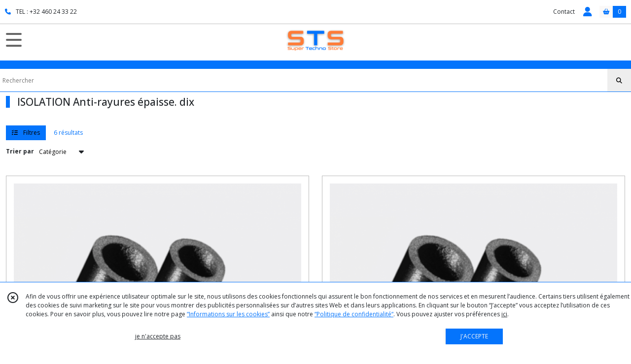

--- FILE ---
content_type: text/html; charset=UTF-8
request_url: https://supertechnostore.com/catalogue/341626-ISOLATION-Anti-rayures-epaisse-dix
body_size: 18215
content:
    <!DOCTYPE html>
<html class="no-js">
<head>
  <meta charset="utf-8">
  <title>      ISOLATION Anti-rayures épaisse. dix | SUPER TECHNO STORE
  </title>
  <meta name="viewport" content="width=device-width, initial-scale=1">
                                      <link rel="canonical" href="https://supertechnostore.com/catalogue/341626-ISOLATION-Anti-rayures-epaisse-dix">
        <link rel="icon" type="image/png" href="https://eproshopping.cloud/media/bd18eea43a8edfae4e543f9b7f04f0153c0f3d8e/favicon/favicon-16x16.png" sizes="16x16"><link rel="icon" type="image/png" href="https://eproshopping.cloud/media/bd18eea43a8edfae4e543f9b7f04f0153c0f3d8e/favicon/favicon-32x32.png" sizes="32x32"><link rel="icon" type="image/png" href="https://eproshopping.cloud/media/bd18eea43a8edfae4e543f9b7f04f0153c0f3d8e/favicon/favicon-96x96.png" sizes="96x96"><link rel="apple-touch-icon" sizes="57x57" href="https://eproshopping.cloud/media/bd18eea43a8edfae4e543f9b7f04f0153c0f3d8e/favicon/apple-touch-icon-57x57.png"><link rel="apple-touch-icon" sizes="60x60" href="https://eproshopping.cloud/media/bd18eea43a8edfae4e543f9b7f04f0153c0f3d8e/favicon/apple-touch-icon-60x60.png"><link rel="apple-touch-icon" sizes="76x76" href="https://eproshopping.cloud/media/bd18eea43a8edfae4e543f9b7f04f0153c0f3d8e/favicon/apple-touch-icon-76x76.png"><link rel="apple-touch-icon" sizes="120x120" href="https://eproshopping.cloud/media/bd18eea43a8edfae4e543f9b7f04f0153c0f3d8e/favicon/apple-touch-icon-120x120.png"><link rel="apple-touch-icon" sizes="152x152" href="https://eproshopping.cloud/media/bd18eea43a8edfae4e543f9b7f04f0153c0f3d8e/favicon/apple-touch-icon-152x152.png"><link rel="apple-touch-icon" sizes="167x167" href="https://eproshopping.cloud/media/bd18eea43a8edfae4e543f9b7f04f0153c0f3d8e/favicon/apple-touch-icon-167x167.png"><link rel="apple-touch-icon" sizes="180x180" href="https://eproshopping.cloud/media/bd18eea43a8edfae4e543f9b7f04f0153c0f3d8e/favicon/apple-touch-icon-180x180.png"><link rel="icon" type="image/png" href="https://eproshopping.cloud/media/bd18eea43a8edfae4e543f9b7f04f0153c0f3d8e/favicon/android-chrome-192x192.png" sizes="192x192">
      <meta property="og:type" content="website" />
  <meta property="og:url" content="https://supertechnostore.com" />
  <meta property="og:title" content="SUPER TECHNO STORE" />
  <meta property="og:image" content="https://eproshopping.cloud/media/bd18eea43a8edfae4e543f9b7f04f0153c0f3d8e/logo/119a22d43f6fd178ca81c3c1c29b6a3d29e8d310.png" />
  <meta property="og:description" content="" />
                  <meta name="google-site-verification" content="5IVK4eN6Rp22zM_lq2PaDeoVnDYC9R2El9AkC0pfgEA" />
                        <script>
    document.documentElement.className = document.documentElement.className.replace(/\bno-js\b/,'js');
  </script>
  <link href="https://fonts.googleapis.com/css2?family=Open+Sans:wght@300..800" rel="stylesheet" type="text/css">
          <link href="https://fonts.googleapis.com/css?family=Lato:100,200,300,400,500,600,700,800,900" rel="stylesheet" type="text/css">
      <link rel="stylesheet" href="/build/997.ba563669.css"><link rel="stylesheet" href="/build/834.16e61b03.css"><link rel="stylesheet" href="/build/80.34683c74.css"><link rel="stylesheet" href="/build/frontend.1fc37339.css">
  <link rel="stylesheet" href="/theme/css/theme_44246_ffd5dea0.css" media="screen">
            
  <script src="/build/runtime.a75ddfe5.js" defer></script><script src="/build/406.a97bfe4f.js" defer></script><script src="/build/997.8d0fd1da.js" defer></script><script src="/build/923.0164837a.js" defer></script><script src="/build/834.74802303.js" defer></script><script src="/build/80.8bac68f7.js" defer></script><script src="/build/110.01a93047.js" defer></script><script src="/build/609.a2a9851b.js" defer></script><script src="/build/frontend.16e0848b.js" defer></script>
    <script>
    document.addEventListener('DOMContentLoaded', function() {
      Catalog.init('https://supertechnostore.com/catalogue/SLUG_66563fe6c7bb1');
    });
  </script>
</head>
<body>

      
<header class="t_A01 ">
  <div class="HeaderTop">
    <div class="wrapper">
      <div class="main">
                  <a href="tel:TEL : +32 460 24 33 22">
            <span class="icon fa-solid fa-phone"></span>
            <span class="text">TEL : +32 460 24 33 22</span>
          </a>
              </div>
      <div class="aside">
                    <ul class="PageLinkContainer level-0" >
                    <li>
                  <a href="/page/qui-sommes-nous.html">
                        <span class="text">Qui sommes nous ?</span>
                      </a>
                      </li>
      </ul>

        <ul>
                      <li class="contact">
              <a href="/contactez-nous">Contact</a>
            </li>
                          <li class="blog">
                <a href="/blog">
                  <div class="icon"><span class="fa-light fa-newspaper"></span></div>
                  <div class="text">Blog</div>
                </a>
              </li>
                                                                                        <li class="login">
                    <a class="js-adv-modal-open" href="/login">
                      <div class="icon">
                        <span class="fas fa-user d-none d-lg-inline"></span>
                        <span class="far fa-user-circle d-lg-none"></span>
                      </div>
                      <div class="text">Espace client</div>
                    </a>
                  </li>
                                                                                <li class="cart">
                <a href="/panier">
                  <div class="icon"><span class="fas fa-shopping-basket"></span></div>
                  <div class="counter js-cartTotal-total-products">0</div>
                </a>
              </li>
                              </ul>
      </div>
    </div>
  </div>
  <div class="HeaderMiddle">
    <div class="wrapper ecommerce">
      <div id="header-menu-mobile-toggle">
        <span>Toggle Menu</span>
      </div>
      <div class="main">
        <a href="/">
          <img src="https://eproshopping.cloud/media/bd18eea43a8edfae4e543f9b7f04f0153c0f3d8e/logo/119a22d43f6fd178ca81c3c1c29b6a3d29e8d310.png" class="js-PreviewLogo">
          <div>
                                                                <div class="baseline es-custom-fg1 es-custom-f1 es-custom-fs-small js-PreviewBaseline"></div>
                      </div>
        </a>
      </div>
      <div class="aside">
        <div class="search-form">
          <input type="search" data-url="/catalogue" placeholder="Rechercher">
          <button aria-label="Rechercher"><i class="fas fa-search"></i></button>
        </div>
                  <a class="cart" href="/panier">
            <div class="es-custom-fg1 es-custom-bg1"><i class="fas fa-shopping-basket"></i>&nbsp;Panier</div>
            <div class="cart-detail es-custom-fg2 es-custom-bg2 js-cartTotal-total-products">0</div>
          </a>
              </div>
    </div>
  </div>
    <nav class="Menu t_C01">
  <div>
    <ul class="level-0 " >
                    <li>
                              <a href="/">
                              <span class="icon fas fa-home mr-0"></span>
                            <span class="text"></span>
                          </a>
                                </li>
                      <li>
                              <a href="/catalogue">
                            <span class="text">Tous nos produits</span>
                              <span class="fa-solid fa-chevron-right"></span>
                          </a>
                                    <ul class="level-1 display-left" style="display:none">
      <li class="MobileHeaderMenu">
              <a href="/catalogue">
                    <span class="text">Tous nos produits</span>
        </a>
          </li>
                    <li>
                              <a href="/catalogue/SLUG_66563fe5e0aec">
                            <span class="text">CLIMATISATION</span>
                              <span class="fa-solid fa-chevron-right"></span>
                          </a>
                                    <ul class="level-2 " >
      <li class="MobileHeaderMenu">
              <a href="/catalogue/SLUG_66563fe5e0aec">
                    <span class="text">CLIMATISATION</span>
        </a>
          </li>
                    <li>
                              <a href="/catalogue/SLUG_66563fe5e0b73">
                            <span class="text">CLIMATISATIONS</span>
                              <span class="fa-solid fa-chevron-right"></span>
                          </a>
                                    <ul class="level-3 " >
      <li class="MobileHeaderMenu">
              <a href="/catalogue/SLUG_66563fe5e0b73">
                    <span class="text">CLIMATISATIONS</span>
        </a>
          </li>
                    <li>
                              <a href="/catalogue/SLUG_66563fe5e44d3">
                            <span class="text">GREE</span>
                              <span class="fa-solid fa-chevron-right"></span>
                          </a>
                                    <ul class="level-4 " >
      <li class="MobileHeaderMenu">
              <a href="/catalogue/SLUG_66563fe5e44d3">
                    <span class="text">GREE</span>
        </a>
          </li>
                    <li>
                              <a href="/catalogue/341222-1-MONO-split-Gree">
                            <span class="text">GREE - MONO</span>
                          </a>
                                </li>
                      <li>
                              <a href="/catalogue/341351-2-DUAL-split-Gree">
                            <span class="text">GREE - DUAL</span>
                          </a>
                                </li>
                      <li>
                              <a href="/catalogue/341315-3-TRIAL-divise-Gree">
                            <span class="text">GREE - TRIAL </span>
                          </a>
                                </li>
                      <li>
                              <a href="/catalogue/341316-4-Cheques-divises-en-Gree">
                            <span class="text">GREE - QUADRI</span>
                          </a>
                                </li>
                      <li>
                              <a href="/catalogue/341483-5-PENTA-split-Gree">
                            <span class="text">GREE - PENTA</span>
                          </a>
                                </li>
                      <li>
                              <a href="/catalogue/341254-Cassette-MONO-Gree">
                            <span class="text">GREE - CASSETTE</span>
                          </a>
                                </li>
                      <li>
                              <a href="/catalogue/341339-MONO-gainable-Gree">
                            <span class="text">GREE - GAINABLE</span>
                          </a>
                                </li>
                      <li>
                              <a href="/catalogue/341453-Colonne-MONO-Gree">
                            <span class="text">GREE - COLONNE</span>
                          </a>
                                </li>
                      <li>
                              <a href="/catalogue/341220-MONO-sol-plafond-Gree">
                            <span class="text">GREE - PLAFONNIER</span>
                          </a>
                                </li>
                      <li>
                              <a href="/catalogue/341606-Creez-votre-propre-combinaison">
                            <span class="text">GREE - UNITES EXTERIEURES ET INTERIEURES</span>
                          </a>
                                </li>
                      <li>
                              <a href="/catalogue/341379-GREE-PDC-air-eau">
                            <span class="text">GREE - PAC AIR-EAU</span>
                          </a>
                                </li>
                      <li>
                              <a href="/catalogue/341452-Codes-GREE-originaux">
                            <span class="text">GREE - COMMANDE FILAIRE - WIFI</span>
                          </a>
                                </li>
      </ul>
              </li>
                      <li>
                              <a href="/catalogue/SLUG_66563fe5e0b87">
                            <span class="text">LG ELECTRONICS</span>
                              <span class="fa-solid fa-chevron-right"></span>
                          </a>
                                    <ul class="level-4 " >
      <li class="MobileHeaderMenu">
              <a href="/catalogue/SLUG_66563fe5e0b87">
                    <span class="text">LG ELECTRONICS</span>
        </a>
          </li>
                    <li>
                              <a href="/catalogue/341225-1-MONO-divise-LG">
                            <span class="text">LG - MONO </span>
                          </a>
                                </li>
                      <li>
                              <a href="/catalogue/341157-2-DOUBLE-split-LG">
                            <span class="text">LG - DUAL</span>
                          </a>
                                </li>
                      <li>
                              <a href="/catalogue/341484-3-ESSAI-split-LG">
                            <span class="text">LG -TRIAL</span>
                          </a>
                                </li>
                      <li>
                              <a href="/catalogue/341375-Mono-gainable-LG">
                            <span class="text">LG - GAINABLE</span>
                          </a>
                                </li>
                      <li>
                              <a href="/catalogue/341633-LG-Creer-une-combinaison">
                            <span class="text">LG - UNITES EXTERIEURES ET INTERIEURES</span>
                          </a>
                                </li>
      </ul>
              </li>
                      <li>
                              <a href="/catalogue/364601-TOSHIBA">
                            <span class="text">TOSHIBA</span>
                              <span class="fa-solid fa-chevron-right"></span>
                          </a>
                                    <ul class="level-4 " >
      <li class="MobileHeaderMenu">
              <a href="/catalogue/364601-TOSHIBA">
                    <span class="text">TOSHIBA</span>
        </a>
          </li>
                    <li>
                              <a href="/catalogue/364604-Toshiba-ESSENTO">
                            <span class="text">Toshiba ESSENTO</span>
                          </a>
                                </li>
                      <li>
                              <a href="/catalogue/364607-Toshiba-YUKAI">
                            <span class="text">Toshiba YUKAI +</span>
                          </a>
                                </li>
                      <li>
                              <a href="/catalogue/364610-Toshiba-SHORAI-EDGE">
                            <span class="text">Toshiba SHORAI EDGE</span>
                          </a>
                                </li>
                      <li>
                              <a href="/catalogue/364613-Toshiba-HAORI">
                            <span class="text">Toshiba HAORI</span>
                          </a>
                                </li>
                      <li>
                              <a href="/catalogue/364616-Toshiba-SUPER-DAISEKAI">
                            <span class="text">Toshiba SUPER DAISEIKAI</span>
                          </a>
                                </li>
                      <li>
                              <a href="/catalogue/364619-Toshiba-BI-FLOW">
                            <span class="text">Toshiba BI-FLOW</span>
                          </a>
                                </li>
      </ul>
              </li>
                      <li>
                              <a href="/catalogue/352138-MITSUBISHI">
                            <span class="text">MITSUBISHI</span>
                              <span class="fa-solid fa-chevron-right"></span>
                          </a>
                                    <ul class="level-4 " >
      <li class="MobileHeaderMenu">
              <a href="/catalogue/352138-MITSUBISHI">
                    <span class="text">MITSUBISHI</span>
        </a>
          </li>
                    <li>
                              <a href="/catalogue/352186-MITSUBISHI-MONO">
                            <span class="text">MITSUBISHI - MONO</span>
                          </a>
                                </li>
                      <li>
                              <a href="/catalogue/352173-MITSUBISHI-UNITE-INTERIEUR">
                            <span class="text">MITSUBISHI - UNITÉS EXTERIEURES ET INTERIEURES</span>
                          </a>
                                </li>
      </ul>
              </li>
                      <li>
                              <a href="/catalogue/SLUG_66563fe62e855">
                            <span class="text">GREEN ELECTRIC</span>
                              <span class="fa-solid fa-chevron-right"></span>
                          </a>
                                    <ul class="level-4 " >
      <li class="MobileHeaderMenu">
              <a href="/catalogue/SLUG_66563fe62e855">
                    <span class="text">GREEN ELECTRIC</span>
        </a>
          </li>
                    <li>
                              <a href="/catalogue/341481-1-MONO-split-Vert-Electrique">
                            <span class="text">GREEN ELECTRIC - MONO </span>
                          </a>
                                </li>
                      <li>
                              <a href="/catalogue/341464-2-DUAL-split-Vert-Electrique">
                            <span class="text">GREEN ELECTRIC - DUAL</span>
                          </a>
                                </li>
                      <li>
                              <a href="/catalogue/341544-3-TRIAL-split-Green-Electrique">
                            <span class="text">GREEN ELECTRIC - TRIAL</span>
                          </a>
                                </li>
                      <li>
                              <a href="/catalogue/341535-4-PANNEAUX-split-electriques-verts">
                            <span class="text">GREEN ELECTRIC - QUADRI </span>
                          </a>
                                </li>
                      <li>
                              <a href="/catalogue/341600-Green-Electric-code-d-origine">
                            <span class="text">GREEN ELECTRIC - UNITES EXTERIEURES ET INTERIEURES</span>
                          </a>
                                </li>
      </ul>
              </li>
                      <li>
                              <a href="/catalogue/SLUG_66563fe5f1b00">
                            <span class="text">PANASONIC</span>
                              <span class="fa-solid fa-chevron-right"></span>
                          </a>
                                    <ul class="level-4 " >
      <li class="MobileHeaderMenu">
              <a href="/catalogue/SLUG_66563fe5f1b00">
                    <span class="text">PANASONIC</span>
        </a>
          </li>
                    <li>
                              <a href="/catalogue/341362-1-Mono-splitte-Panasonic">
                            <span class="text">PANASONIC - MONO</span>
                          </a>
                                </li>
                      <li>
                              <a href="/catalogue/341312-2-DOUBLE-split-Panasonic">
                            <span class="text">PANASONIC - DUAL</span>
                          </a>
                                </li>
                      <li>
                              <a href="/catalogue/341313-3-ESSAI-split-Panasonic">
                            <span class="text">PANASONIC - TRIAL</span>
                          </a>
                                </li>
                      <li>
                              <a href="/catalogue/341532-4-PANNEAUX-divises-Panasonic">
                            <span class="text">PANASONIC - QUADRI</span>
                          </a>
                                </li>
                      <li>
                              <a href="/catalogue/341332-5-PENTA-divise-Panasonic">
                            <span class="text">PANASONIC - PENTA</span>
                          </a>
                                </li>
                      <li>
                              <a href="/catalogue/341385-Mono-gainable-Panasonic">
                            <span class="text">PANASONIC - GAINABLE</span>
                          </a>
                                </li>
                      <li>
                              <a href="/catalogue/341392-Code-d-origine-PANASONIC">
                            <span class="text">PANASONIC - PAC AIR-EAU</span>
                          </a>
                                </li>
                      <li>
                              <a href="/catalogue/341438-Cassette-mono-Panasonic">
                            <span class="text">PANASONIC - CASSETTE</span>
                          </a>
                                </li>
                      <li>
                              <a href="/catalogue/341526-Console-au-plancher-simple">
                            <span class="text">PANASONIC - CONSOLE</span>
                          </a>
                                </li>
                      <li>
                              <a href="/catalogue/341552-Recuperateurs-de-chaleur-VMC">
                            <span class="text">PANASONIC - RECUPERATEUR CHALEUR VMC</span>
                          </a>
                                </li>
                      <li>
                              <a href="/catalogue/341563-Creez-votre-propre-combinaison">
                            <span class="text">PANASONIC - UNITES EXTERIEURES ET INTERIEURES</span>
                          </a>
                                </li>
      </ul>
              </li>
                      <li>
                              <a href="/catalogue/341161-OLIMPIA-SPLENDIDE">
                            <span class="text">OLIMPIA SPLENDID - SANS UNITE EXTERIEURE</span>
                          </a>
                                </li>
                      <li>
                              <a href="/catalogue/341368-CLIMATISEURS-PORTABLES">
                            <span class="text">CLIMATISEURS PORTABLES</span>
                          </a>
                                </li>
                      <li>
                              <a href="/catalogue/341304-FENETRE-ENCASTREE-MONOBLOC">
                            <span class="text">MONOBLOCS ENCASTRABLES</span>
                          </a>
                                </li>
                      <li>
                              <a href="/catalogue/341190-SANS-UNITE-EXTERIEURE">
                            <span class="text">ARGOCLIMA</span>
                          </a>
                                </li>
      </ul>
              </li>
                      <li>
                              <a href="/catalogue/SLUG_66563fe5e61fc">
                            <span class="text">KITS D&#039;INSTALLATION CLIMATISATION</span>
                              <span class="fa-solid fa-chevron-right"></span>
                          </a>
                                    <ul class="level-3 " >
      <li class="MobileHeaderMenu">
              <a href="/catalogue/SLUG_66563fe5e61fc">
                    <span class="text">KITS D&#039;INSTALLATION CLIMATISATION</span>
        </a>
          </li>
                    <li>
                              <a href="/catalogue/341451-KIT-1-4-3-8">
                            <span class="text">KIT 1/4&quot; - 3/8&quot;</span>
                          </a>
                                </li>
                      <li>
                              <a href="/catalogue/341241-KIT-1-4-1-2">
                            <span class="text">KIT 1/4&quot; - 1/2&quot;</span>
                          </a>
                                </li>
      </ul>
              </li>
                      <li>
                              <a href="/catalogue/SLUG_66563fe5e129d">
                            <span class="text">ACCESSOIRES CLIMATISATION</span>
                              <span class="fa-solid fa-chevron-right"></span>
                          </a>
                                    <ul class="level-3 " >
      <li class="MobileHeaderMenu">
              <a href="/catalogue/SLUG_66563fe5e129d">
                    <span class="text">ACCESSOIRES CLIMATISATION</span>
        </a>
          </li>
                    <li>
                              <a href="/catalogue/SLUG_66563fe5e12b2">
                            <span class="text">TUYAUX ET RACCORDS EN CUIVRE</span>
                              <span class="fa-solid fa-chevron-right"></span>
                          </a>
                                    <ul class="level-4 " >
      <li class="MobileHeaderMenu">
              <a href="/catalogue/SLUG_66563fe5e12b2">
                    <span class="text">TUYAUX ET RACCORDS EN CUIVRE</span>
        </a>
          </li>
                    <li>
                              <a href="/catalogue/341175-TUYAU-REVETU-DE-CUIVRE">
                            <span class="text">TUYAUX EN CUIVRE ISOLES</span>
                          </a>
                                </li>
                      <li>
                              <a href="/catalogue/341406-RACCORDS-EN-CUIVRE-A-SOUDER">
                            <span class="text">RACCORDS EN CUIVRE À SOUDER</span>
                          </a>
                                </li>
                      <li>
                              <a href="/catalogue/341618-TUBE-EN-CUIVRE-NU">
                            <span class="text">TUYAUX EN CUIVRE NUS</span>
                          </a>
                                </li>
      </ul>
              </li>
                      <li>
                              <a href="/catalogue/341233-ETAGERES-et-SUPPORTS-pour-UNITES">
                            <span class="text">SUPPORT MURAL ET SOCLES</span>
                          </a>
                                </li>
                      <li>
                              <a href="/catalogue/341299-TUYAUX-RIGIDES-et-RACCORDS-DE-CONDENSATION">
                            <span class="text">TUYAUX ET RACCORDS CONDENSATS</span>
                          </a>
                                </li>
                      <li>
                              <a href="/catalogue/342079-CABLES-ELECTRIQUES">
                            <span class="text">CÂBLES ELECTRIQUES</span>
                          </a>
                                </li>
                      <li>
                              <a href="/catalogue/342080-BOITIERS-ELECTRIQUES">
                            <span class="text">DISJONCTEURS</span>
                          </a>
                                </li>
                      <li>
                              <a href="/catalogue/341338-COMPOSANTS-ELECTRIQUES">
                            <span class="text">BOITIERS ELECTRIQUES</span>
                          </a>
                                </li>
                      <li>
                              <a href="/catalogue/341374-POMPES-DE-VIDANGE-DE-CONDENSAT-CLIMATIQUES">
                            <span class="text">POMPES DE RELEVAGE CONDENSATS</span>
                          </a>
                                </li>
                      <li>
                              <a href="/catalogue/341306-ACCESSOIRES-pour-CONDENSATION">
                            <span class="text">TUYAUX ET JOINTS CONDENSATS</span>
                          </a>
                                </li>
                      <li>
                              <a href="/catalogue/341307-LES-PREPARATIFS">
                            <span class="text">BOITIERS ENCASTREMENT</span>
                          </a>
                                </li>
                      <li>
                              <a href="/catalogue/341469-DEFLECTEURS-D-AIR-SPLITES">
                            <span class="text">DÉFLECTEURS D&#039;AIR</span>
                          </a>
                                </li>
                      <li>
                              <a href="/catalogue/341562-TUYAU-RAPIDE">
                            <span class="text">FAST PIPES</span>
                          </a>
                                </li>
      </ul>
              </li>
                      <li>
                              <a href="/catalogue/SLUG_66563fe610b12">
                            <span class="text">GOULOTTES</span>
                              <span class="fa-solid fa-chevron-right"></span>
                          </a>
                                    <ul class="level-3 " >
      <li class="MobileHeaderMenu">
              <a href="/catalogue/SLUG_66563fe610b12">
                    <span class="text">GOULOTTES</span>
        </a>
          </li>
                    <li>
                              <a href="/catalogue/341396-60x45-mm-MONO-SPLIT">
                            <span class="text">GOULOTTES MONO - 60x45 mm</span>
                          </a>
                                </li>
                      <li>
                              <a href="/catalogue/341405-80x60-mm-MONO-DUAL-SPLIT">
                            <span class="text">GOULOTTES DUAL - 80x60 mm</span>
                          </a>
                                </li>
                      <li>
                              <a href="/catalogue/341411-110x75-mm-SPLIT-DOUBLE-ESSAI">
                            <span class="text">GOULOTTES TRIAL - 110x75 mm</span>
                          </a>
                                </li>
                      <li>
                              <a href="/catalogue/341579-140x90-mm-TRIAL-QUADRI-SPLIT">
                            <span class="text">GOULOTTES QUADRI - 140x90 mm </span>
                          </a>
                                </li>
                      <li>
                              <a href="/catalogue/341550-MINI-GOUTTES-DE-CABLES-ELECTRIQUES">
                            <span class="text">MINI GOULOTTES POUR CÂBLES ÉLECTRIQUES</span>
                          </a>
                                </li>
                      <li>
                              <a href="/catalogue/341554-25x25-mm-pour-TUYAU-DE-CONDENSATION">
                            <span class="text">MINI GOULOTTES POUR TUYAUX DE CONDENSATS</span>
                          </a>
                                </li>
                      <li>
                              <a href="/catalogue/341538-COUPE-CONDUIT">
                            <span class="text">COUPE-GOULOTTE</span>
                          </a>
                                </li>
      </ul>
              </li>
                      <li>
                              <a href="/catalogue/341486-COUVERCLES-DE-CLIMATISEUR">
                            <span class="text">CACHES CLIMATISATION</span>
                              <span class="fa-solid fa-chevron-right"></span>
                          </a>
                                    <ul class="level-3 " >
      <li class="MobileHeaderMenu">
              <a href="/catalogue/341486-COUVERCLES-DE-CLIMATISEUR">
                    <span class="text">CACHES CLIMATISATION</span>
        </a>
          </li>
                    <li>
                              <a href="/catalogue/342107-CACHES-CLIMATISATION">
                            <span class="text">CACHES CLIMATISATION</span>
                          </a>
                                </li>
      </ul>
              </li>
                      <li>
                              <a href="/catalogue/SLUG_66563fe5e0c1a">
                            <span class="text">ÉQUIPEMENTS PROFESSIONNELS</span>
                              <span class="fa-solid fa-chevron-right"></span>
                          </a>
                                    <ul class="level-3 " >
      <li class="MobileHeaderMenu">
              <a href="/catalogue/SLUG_66563fe5e0c1a">
                    <span class="text">ÉQUIPEMENTS PROFESSIONNELS</span>
        </a>
          </li>
                    <li>
                              <a href="/catalogue/341212-KIT-D-EQUIPEMENT">
                            <span class="text">KITS PROFESSIONNELS POUR CLIMATISATION</span>
                          </a>
                                </li>
                      <li>
                              <a href="/catalogue/341165-PLIER-et-COUPER-DES-TUBES-EN-CUIVRE">
                            <span class="text">COUPES-TUBES ET CINTREUSES</span>
                          </a>
                                </li>
                      <li>
                              <a href="/catalogue/341248-PLIEUSES">
                            <span class="text">DUDGEONNIERES ET SERTISSEUSES</span>
                          </a>
                                </li>
                      <li>
                              <a href="/catalogue/341334-MANOMETRES-DE-PRESSION-et-JAUGES-A-VIDE">
                            <span class="text">MANOMÈTRES</span>
                          </a>
                                </li>
                      <li>
                              <a href="/catalogue/341218-LES-POMPES-A-VIDE">
                            <span class="text">POMPES À VIDE</span>
                          </a>
                                </li>
                      <li>
                              <a href="/catalogue/341160-RECUPERATION-DE-GAZ">
                            <span class="text">RÉCUPÉRATION DE GAZ</span>
                          </a>
                                </li>
                      <li>
                              <a href="/catalogue/341260-BALANCES-pour-GAZ">
                            <span class="text">BALANCES POUR GAZ</span>
                          </a>
                                </li>
                      <li>
                              <a href="/catalogue/341198-SOUDAGE">
                            <span class="text">MATERIEL DE SOUDURE ET BRASURE </span>
                          </a>
                                </li>
                      <li>
                              <a href="/catalogue/341408-EXPANSIONS-pour-TUYAU-EN-CUIVRE">
                            <span class="text">TÊTES POUR EXPANDEUR TUYAUX CUIVRE</span>
                          </a>
                                </li>
                      <li>
                              <a href="/catalogue/341318-DIVERS-EQUIPEMENTS">
                            <span class="text">OUTILLAGE DIVERS</span>
                          </a>
                                </li>
                      <li>
                              <a href="/catalogue/341159-COFFRETS-A-OUTILS">
                            <span class="text">COFFRES À OUTILS</span>
                          </a>
                                </li>
                      <li>
                              <a href="/catalogue/SLUG_66563fe5ed1c8">
                            <span class="text">TOUT POUR LE NETTOYAGE DES CLIMATISATIONS</span>
                              <span class="fa-solid fa-chevron-right"></span>
                          </a>
                                    <ul class="level-4 " >
      <li class="MobileHeaderMenu">
              <a href="/catalogue/SLUG_66563fe5ed1c8">
                    <span class="text">TOUT POUR LE NETTOYAGE DES CLIMATISATIONS</span>
        </a>
          </li>
                    <li>
                              <a href="/catalogue/341271-NETTOYAGE-EXTERNE-DE-L-ECHANGEUR">
                            <span class="text">NETTOYAGE UNITE EXTERIEURE</span>
                          </a>
                                </li>
                      <li>
                              <a href="/catalogue/341297-PRODUITS-DESINFECTANTS-ET-SPLIT">
                            <span class="text">NETTOYAGE UNITE INTERIEURE</span>
                          </a>
                                </li>
                      <li>
                              <a href="/catalogue/341437-NETTOYAGE-INTERNE-DES-CIRCUITS-AVEC-D">
                            <span class="text">NETTOYAGE TUYAUTERIE FRIGORIFIQUE</span>
                          </a>
                                </li>
                      <li>
                              <a href="/catalogue/341479-NETTOYAGE-INTERNE-A-RINCAGE-RAPIDE">
                            <span class="text">RINÇAGE TUYAUTERIE FRIGORIFIQUE</span>
                          </a>
                                </li>
                      <li>
                              <a href="/catalogue/342113-FILTRES-POUR-UNITE-INTERIEURE">
                            <span class="text">FILTRES POUR UNITE INTERIEURE</span>
                          </a>
                                </li>
                      <li>
                              <a href="/catalogue/341527-NEUTRALISANT-D-ACIDE-NON">
                            <span class="text">NEUTRALISANT D&#039;ACIDE</span>
                          </a>
                                </li>
      </ul>
              </li>
      </ul>
              </li>
                      <li>
                              <a href="/catalogue/SLUG_66563fe5e3825">
                            <span class="text">TUYAUTERIES ET RACCORDS</span>
                              <span class="fa-solid fa-chevron-right"></span>
                          </a>
                                    <ul class="level-3 " >
      <li class="MobileHeaderMenu">
              <a href="/catalogue/SLUG_66563fe5e3825">
                    <span class="text">TUYAUTERIES ET RACCORDS</span>
        </a>
          </li>
                    <li>
                              <a href="/catalogue/341272-Fouets-flexibles">
                            <span class="text">TUYAUX FLEXIBLES</span>
                          </a>
                                </li>
                      <li>
                              <a href="/catalogue/341209-ROBINET-SAE">
                            <span class="text">ROBINETS</span>
                          </a>
                                </li>
                      <li>
                              <a href="/catalogue/341367-RACCORDS-AUTO-OBTURANTS">
                            <span class="text">RACCORDS AUTO-SERRANTS</span>
                          </a>
                                </li>
                      <li>
                              <a href="/catalogue/341398-RACCORDS-SAE">
                            <span class="text">RACCORDS LAITON</span>
                          </a>
                                </li>
      </ul>
              </li>
                      <li>
                              <a href="/catalogue/SLUG_66563fe5e38f6">
                            <span class="text">ACCESSOIRES POUR CLIMATISATIONS GAINABLES</span>
                              <span class="fa-solid fa-chevron-right"></span>
                          </a>
                                    <ul class="level-3 " >
      <li class="MobileHeaderMenu">
              <a href="/catalogue/SLUG_66563fe5e38f6">
                    <span class="text">ACCESSOIRES POUR CLIMATISATIONS GAINABLES</span>
        </a>
          </li>
                    <li>
                              <a href="/catalogue/341229-CONDUITS-SOUPLES">
                            <span class="text">GAINES FLEXIBLES</span>
                          </a>
                                </li>
                      <li>
                              <a href="/catalogue/341211-LA-DIFFUSION">
                            <span class="text">GRILLES DE SOUFFLAGE GAINABLES</span>
                          </a>
                                </li>
                      <li>
                              <a href="/catalogue/SLUG_66563fe719d99">
                            <span class="text">REGULATION CLIMATISATIONS GAINABLES</span>
                              <span class="fa-solid fa-chevron-right"></span>
                          </a>
                                    <ul class="level-4 " >
      <li class="MobileHeaderMenu">
              <a href="/catalogue/SLUG_66563fe719d99">
                    <span class="text">REGULATION CLIMATISATIONS GAINABLES</span>
        </a>
          </li>
                    <li>
                              <a href="/catalogue/341587-Accessoires-pieces-detachees-CanalizzaZON">
                            <span class="text">REGULATEURS A DEBIT D&#039;AIR</span>
                          </a>
                                </li>
                      <li>
                              <a href="/catalogue/342192-MODULES-REGULATION-GAINABLE">
                            <span class="text">MODULES REGULATION GAINABLES</span>
                          </a>
                                </li>
                      <li>
                              <a href="/catalogue/341595-O-160-mm">
                            <span class="text">PLENUMS MOTORISES Ø 160 mm</span>
                          </a>
                                </li>
                      <li>
                              <a href="/catalogue/341596-O-200-mm">
                            <span class="text">PLENUMS MOTORISES Ø 200 mm</span>
                          </a>
                                </li>
      </ul>
              </li>
                      <li>
                              <a href="/catalogue/SLUG_66563fe741e77">
                            <span class="text">KITS D&#039;INSTALLATION POUR CLIMATISATIONS GAINABLES</span>
                              <span class="fa-solid fa-chevron-right"></span>
                          </a>
                                    <ul class="level-4 " >
      <li class="MobileHeaderMenu">
              <a href="/catalogue/SLUG_66563fe741e77">
                    <span class="text">KITS D&#039;INSTALLATION POUR CLIMATISATIONS GAINABLES</span>
        </a>
          </li>
                    <li>
                              <a href="/catalogue/341612-KIT-O160mm">
                            <span class="text">KITS Ø160mm</span>
                          </a>
                                </li>
                      <li>
                              <a href="/catalogue/341613-KIT-O200mm">
                            <span class="text">KITS Ø200mm</span>
                          </a>
                                </li>
      </ul>
              </li>
      </ul>
              </li>
                      <li>
                              <a href="/catalogue/341154-GAZ-REFRIGERANT">
                            <span class="text">GAZ RÉFRIGÉRANTS</span>
                              <span class="fa-solid fa-chevron-right"></span>
                          </a>
                                    <ul class="level-3 " >
      <li class="MobileHeaderMenu">
              <a href="/catalogue/341154-GAZ-REFRIGERANT">
                    <span class="text">GAZ RÉFRIGÉRANTS</span>
        </a>
          </li>
                    <li>
                              <a href="/catalogue/342168-GAZ-REFRIGERANTS">
                            <span class="text">GAZ RÉFRIGÉRANTS</span>
                          </a>
                                </li>
      </ul>
              </li>
                      <li>
                              <a href="/catalogue/341372-KIT-DE-CHARGE-DE-GAZ-et-DE-DIAGNOSTIC">
                            <span class="text">KITS DE RECHARGE DE GAZ REFRIGERANT</span>
                              <span class="fa-solid fa-chevron-right"></span>
                          </a>
                                    <ul class="level-3 " >
      <li class="MobileHeaderMenu">
              <a href="/catalogue/341372-KIT-DE-CHARGE-DE-GAZ-et-DE-DIAGNOSTIC">
                    <span class="text">KITS DE RECHARGE DE GAZ REFRIGERANT</span>
        </a>
          </li>
                    <li>
                              <a href="/catalogue/342189-KITS-DE-RECHARGE-DE-GAZ">
                            <span class="text">KITS DE RECHARGE DE GAZ REFRIGERANT</span>
                          </a>
                                </li>
      </ul>
              </li>
                      <li>
                              <a href="/catalogue/SLUG_66563fe5e10df">
                            <span class="text">MATERIEL POUR RÉPARATION FUITES DE GAZ</span>
                              <span class="fa-solid fa-chevron-right"></span>
                          </a>
                                    <ul class="level-3 " >
      <li class="MobileHeaderMenu">
              <a href="/catalogue/SLUG_66563fe5e10df">
                    <span class="text">MATERIEL POUR RÉPARATION FUITES DE GAZ</span>
        </a>
          </li>
                    <li>
                              <a href="/catalogue/341170-NEZ-ELECTRONIQUES">
                            <span class="text">DETECTEURS DE FUITES DE GAZ</span>
                          </a>
                                </li>
                      <li>
                              <a href="/catalogue/341250-KIT-DE-TEST-DE-FUITE-DU-SYSTEME">
                            <span class="text">KITS DE TEST D&#039;ETANCHEITE</span>
                          </a>
                                </li>
                      <li>
                              <a href="/catalogue/341409-EXTREME-A-C-ETANCHE">
                            <span class="text">STOP-FUITES</span>
                          </a>
                                </li>
                      <li>
                              <a href="/catalogue/341542-TRACEUR-U-V">
                            <span class="text">TRACEURS UV</span>
                          </a>
                                </li>
      </ul>
              </li>
                      <li>
                              <a href="/catalogue/SLUG_66563fe5e2057">
                            <span class="text">CLIMATISATION DES VÉHICULES</span>
                              <span class="fa-solid fa-chevron-right"></span>
                          </a>
                                    <ul class="level-3 " >
      <li class="MobileHeaderMenu">
              <a href="/catalogue/SLUG_66563fe5e2057">
                    <span class="text">CLIMATISATION DES VÉHICULES</span>
        </a>
          </li>
                    <li>
                              <a href="/catalogue/341192-ARRET-DE-FUITE-EXTREME">
                            <span class="text">STOP-FUITES EXTRÊME</span>
                          </a>
                                </li>
                      <li>
                              <a href="/catalogue/341195-TRACEUR-BRILLANT">
                            <span class="text">TRACEURS UV</span>
                          </a>
                                </li>
                      <li>
                              <a href="/catalogue/341228-PRODUITS-CHIMIQUES-AUTOMOBILES">
                            <span class="text">LIQUIDES DE LAVAGE ET RINCAGE</span>
                          </a>
                                </li>
                      <li>
                              <a href="/catalogue/341234-LUBRIFIANT-POUR-CLIMATISATION">
                            <span class="text">HUILES LUBRIFIANTES</span>
                          </a>
                                </li>
                      <li>
                              <a href="/catalogue/341237-SYSTEMES-DE-CLIMATISATION">
                            <span class="text">JOINTS TORIQUES</span>
                          </a>
                                </li>
                      <li>
                              <a href="/catalogue/341245-RACCORDS-RAPIDES-et-RACCORDS">
                            <span class="text">RACCORDS HAUTE ET BASSE PRESSION</span>
                          </a>
                                </li>
                      <li>
                              <a href="/catalogue/341275-Support-de-pneu-peu-encombrant">
                            <span class="text">SUPPORTS DE PNEUS</span>
                          </a>
                                </li>
                      <li>
                              <a href="/catalogue/341336-RECUPERATION-DE-CLIMATISATION-et-STATIONS-DE-CHARGE">
                            <span class="text">STATIONS DE CHARGE CLIMATISATION</span>
                          </a>
                                </li>
                      <li>
                              <a href="/catalogue/SLUG_66563fe66cc98">
                            <span class="text">TRAITEMENT ANTIBACTÉRIENS</span>
                              <span class="fa-solid fa-chevron-right"></span>
                          </a>
                                    <ul class="level-4 " >
      <li class="MobileHeaderMenu">
              <a href="/catalogue/SLUG_66563fe66cc98">
                    <span class="text">TRAITEMENT ANTIBACTÉRIENS</span>
        </a>
          </li>
                    <li>
                              <a href="/catalogue/341521-TRAITEMENT-POUR-PETITS-MOYENS-VEHICULES">
                            <span class="text">TRAITEMENT POUR PETITS VÉHICULES</span>
                          </a>
                                </li>
                      <li>
                              <a href="/catalogue/341615-TRAITEMENT-MOYEN-POUR-GRANDES-VOITURES">
                            <span class="text">TRAITEMENT POUR GRANDS VEHICULES</span>
                          </a>
                                </li>
                      <li>
                              <a href="/catalogue/341548-MACHINE-ATOMIQUE">
                            <span class="text">DIFFUSEURS A ULTRASONS</span>
                          </a>
                                </li>
      </ul>
              </li>
      </ul>
              </li>
                      <li>
                              <a href="/catalogue/341273-MESURE-DE-LA-TEMPERATURE-ET-DE-L-HUMIDITE">
                            <span class="text">MATERIEL DE MESURE TEMPÉRATURE ET HUMIDITÉ</span>
                              <span class="fa-solid fa-chevron-right"></span>
                          </a>
                                    <ul class="level-3 " >
      <li class="MobileHeaderMenu">
              <a href="/catalogue/341273-MESURE-DE-LA-TEMPERATURE-ET-DE-L-HUMIDITE">
                    <span class="text">MATERIEL DE MESURE TEMPÉRATURE ET HUMIDITÉ</span>
        </a>
          </li>
                    <li>
                              <a href="/catalogue/342196-MATERIEL-DE-MESURE-TEMPERATURE-ET-HUMIDITE">
                            <span class="text">MATERIEL DE MESURE TEMPÉRATURE ET HUMIDITÉ</span>
                          </a>
                                </li>
      </ul>
              </li>
                      <li>
                              <a href="/catalogue/341473-DESHUMIDIFICATEURS-et-PURIFICATEURS">
                            <span class="text">DÉSHUMIDIFICATEURS</span>
                              <span class="fa-solid fa-chevron-right"></span>
                          </a>
                                    <ul class="level-3 " >
      <li class="MobileHeaderMenu">
              <a href="/catalogue/341473-DESHUMIDIFICATEURS-et-PURIFICATEURS">
                    <span class="text">DÉSHUMIDIFICATEURS</span>
        </a>
          </li>
                    <li>
                              <a href="/catalogue/342198-DESHUMIDIFICATEURS">
                            <span class="text">DÉSHUMIDIFICATEURS</span>
                          </a>
                                </li>
      </ul>
              </li>
                      <li>
                              <a href="/catalogue/341448-Rapports-d-etalonnage-des-instruments">
                            <span class="text">RAPPORTS ETALONNAGE INSTRUMENTS</span>
                              <span class="fa-solid fa-chevron-right"></span>
                          </a>
                                    <ul class="level-3 " >
      <li class="MobileHeaderMenu">
              <a href="/catalogue/341448-Rapports-d-etalonnage-des-instruments">
                    <span class="text">RAPPORTS ETALONNAGE INSTRUMENTS</span>
        </a>
          </li>
                    <li>
                              <a href="/catalogue/342200-RAPPORTS-ETALONNAGE-INSTRUMENTS">
                            <span class="text">RAPPORTS ETALONNAGE INSTRUMENTS</span>
                          </a>
                                </li>
      </ul>
              </li>
      </ul>
              </li>
                      <li>
                              <a href="/catalogue/SLUG_66563fe5e0de6">
                            <span class="text">CHAUFFAGE</span>
                              <span class="fa-solid fa-chevron-right"></span>
                          </a>
                                    <ul class="level-2 " >
      <li class="MobileHeaderMenu">
              <a href="/catalogue/SLUG_66563fe5e0de6">
                    <span class="text">CHAUFFAGE</span>
        </a>
          </li>
                    <li>
                              <a href="/catalogue/SLUG_66563fe5e0df7">
                            <span class="text">SECHE-SERVIETTES</span>
                              <span class="fa-solid fa-chevron-right"></span>
                          </a>
                                    <ul class="level-3 " >
      <li class="MobileHeaderMenu">
              <a href="/catalogue/SLUG_66563fe5e0df7">
                    <span class="text">SECHE-SERVIETTES</span>
        </a>
          </li>
                    <li>
                              <a href="/catalogue/SLUG_66563fe5e4b11">
                            <span class="text">SÈCHE-SERVIETTES ÉLECTRIQUES</span>
                              <span class="fa-solid fa-chevron-right"></span>
                          </a>
                                    <ul class="level-4 " >
      <li class="MobileHeaderMenu">
              <a href="/catalogue/SLUG_66563fe5e4b11">
                    <span class="text">SÈCHE-SERVIETTES ÉLECTRIQUES</span>
        </a>
          </li>
                    <li>
                              <a href="/catalogue/341227-BLANCS">
                            <span class="text">BLANC</span>
                          </a>
                                </li>
                      <li>
                              <a href="/catalogue/341458-CHROME">
                            <span class="text">CHROME</span>
                          </a>
                                </li>
      </ul>
              </li>
                      <li>
                              <a href="/catalogue/341289-SECHE-SERVIETTES-BLANCS">
                            <span class="text">SÈCHE-SERVIETTES BLANCS</span>
                              <span class="fa-solid fa-chevron-right"></span>
                          </a>
                                    <ul class="level-4 " >
      <li class="MobileHeaderMenu">
              <a href="/catalogue/341289-SECHE-SERVIETTES-BLANCS">
                    <span class="text">SÈCHE-SERVIETTES BLANCS</span>
        </a>
          </li>
                    <li>
                              <a href="/catalogue/341290-BLANCS-DROIT">
                            <span class="text">BLANC DROIT</span>
                          </a>
                                </li>
                      <li>
                              <a href="/catalogue/341423-TEKNO-COURBE-ERCOS">
                            <span class="text">BLANC COURBÉ</span>
                          </a>
                                </li>
                      <li>
                              <a href="/catalogue/341439-POP-BLANC-ERCOS">
                            <span class="text">POP BLANC ERCOS</span>
                          </a>
                                </li>
                      <li>
                              <a href="/catalogue/341490-BLANCS-DELTACALOR">
                            <span class="text">BLANC DELTACALOR</span>
                          </a>
                                </li>
      </ul>
              </li>
                      <li>
                              <a href="/catalogue/SLUG_66563fe5e6128">
                            <span class="text">SÈCHE-SERVIETTES CHROMÉS</span>
                              <span class="fa-solid fa-chevron-right"></span>
                          </a>
                                    <ul class="level-4 " >
      <li class="MobileHeaderMenu">
              <a href="/catalogue/SLUG_66563fe5e6128">
                    <span class="text">SÈCHE-SERVIETTES CHROMÉS</span>
        </a>
          </li>
                    <li>
                              <a href="/catalogue/341239-TRAVAIL-CHROME">
                            <span class="text">CHROME</span>
                          </a>
                                </li>
                      <li>
                              <a href="/catalogue/341496-CHROME-TEKNO-ERCOS">
                            <span class="text">CHROME TEKNO ERCOS</span>
                          </a>
                                </li>
                      <li>
                              <a href="/catalogue/341497-ERCOS-CHROME-COURBE">
                            <span class="text">CHROME COURBÉ ERCOS </span>
                          </a>
                                </li>
                      <li>
                              <a href="/catalogue/341589-ERCOS-CHROME-POP">
                            <span class="text">CHROME POP ERCOS </span>
                          </a>
                                </li>
      </ul>
              </li>
                      <li>
                              <a href="/catalogue/341164-SECHE-SERVIETTES-SUPER-PROMO">
                            <span class="text">SÈCHE-SERVIETTES - SUPER PROMO !</span>
                          </a>
                                </li>
                      <li>
                              <a href="/catalogue/341588-avec-CONNEXIONS-LATERALES">
                            <span class="text">SECHE-SERVIETTES AVEC CONNEXIONS LATÉRALES</span>
                          </a>
                                </li>
                      <li>
                              <a href="/catalogue/341482-CINTRE-SECHE-SERVIETTES">
                            <span class="text">PORTE-SERVIETTES</span>
                          </a>
                                </li>
                      <li>
                              <a href="/catalogue/SLUG_66563fe5e4752">
                            <span class="text">RADIATEURS DESIGN</span>
                              <span class="fa-solid fa-chevron-right"></span>
                          </a>
                                    <ul class="level-4 " >
      <li class="MobileHeaderMenu">
              <a href="/catalogue/SLUG_66563fe5e4752">
                    <span class="text">RADIATEURS DESIGN</span>
        </a>
          </li>
                    <li>
                              <a href="/catalogue/341224-CASSIOPEE-ET-GEMEAUX">
                            <span class="text">CASSIOPEA</span>
                          </a>
                                </li>
                      <li>
                              <a href="/catalogue/342344-GEMINI">
                            <span class="text">GEMINI</span>
                          </a>
                                </li>
                      <li>
                              <a href="/catalogue/341261-CARRE">
                            <span class="text">SQUARE</span>
                          </a>
                                </li>
                      <li>
                              <a href="/catalogue/341384-NAVIGUER">
                            <span class="text">VELA</span>
                          </a>
                                </li>
                      <li>
                              <a href="/catalogue/341543-ORION">
                            <span class="text">ORION</span>
                          </a>
                                </li>
      </ul>
              </li>
                      <li>
                              <a href="/catalogue/341502-RESISTANCES-ELECTRIQUES">
                            <span class="text">RÉSISTANCES ÉLECTRIQUES</span>
                          </a>
                                </li>
      </ul>
              </li>
                      <li>
                              <a href="/catalogue/342342-RADIATEURS">
                            <span class="text">RADIATEURS</span>
                              <span class="fa-solid fa-chevron-right"></span>
                          </a>
                                    <ul class="level-3 " >
      <li class="MobileHeaderMenu">
              <a href="/catalogue/342342-RADIATEURS">
                    <span class="text">RADIATEURS</span>
        </a>
          </li>
                    <li>
                              <a href="/catalogue/SLUG_66563fe60b11e">
                            <span class="text">RADIATEURS EN ACIER</span>
                              <span class="fa-solid fa-chevron-right"></span>
                          </a>
                                    <ul class="level-4 " >
      <li class="MobileHeaderMenu">
              <a href="/catalogue/SLUG_66563fe60b11e">
                    <span class="text">RADIATEURS EN ACIER</span>
        </a>
          </li>
                    <li>
                              <a href="/catalogue/341590-TUBULAIRE-H-300-mm">
                            <span class="text">TUBULAIRE H.300 mm</span>
                          </a>
                                </li>
                      <li>
                              <a href="/catalogue/341591-TUBULAIRE-H-400mm">
                            <span class="text">TUBULAIRE H.400 mm</span>
                          </a>
                                </li>
                      <li>
                              <a href="/catalogue/341557-TUBULAIRE-H-500-mm">
                            <span class="text">TUBULAIRE H.500 mm</span>
                          </a>
                                </li>
                      <li>
                              <a href="/catalogue/341558-TUBULAIRE-H-600-mm">
                            <span class="text">TUBULAIRE H.600 mm</span>
                          </a>
                                </li>
                      <li>
                              <a href="/catalogue/341564-TUBULAIRE-H-660-mm">
                            <span class="text">TUBULAIRE H.660 mm</span>
                          </a>
                                </li>
                      <li>
                              <a href="/catalogue/341442-TUBULAIRE-H-680-mm">
                            <span class="text">TUBULAIRE H.680 mm</span>
                          </a>
                                </li>
                      <li>
                              <a href="/catalogue/341459-TUBULAIRE-H-750-mm">
                            <span class="text">TUBULAIRE H.750 mm</span>
                          </a>
                                </li>
                      <li>
                              <a href="/catalogue/341465-TUBULAIRE-H-870-mm">
                            <span class="text">TUBULAIRE H.870 mm</span>
                          </a>
                                </li>
                      <li>
                              <a href="/catalogue/341466-TUBULAIRE-H-900-mm">
                            <span class="text">TUBULAIRE H.900 mm</span>
                          </a>
                                </li>
                      <li>
                              <a href="/catalogue/341455-TUBULAIRE-H-1500-mm">
                            <span class="text">TUBULAIRE H.1500 mm</span>
                          </a>
                                </li>
                      <li>
                              <a href="/catalogue/341381-TUBULAIRE-H-1800-mm">
                            <span class="text">TUBULAIRE H.1800 mm</span>
                          </a>
                                </li>
                      <li>
                              <a href="/catalogue/341393-TUBULAIRE-H-2000-mm">
                            <span class="text">TUBULAIRE H.2000 mm</span>
                          </a>
                                </li>
                      <li>
                              <a href="/catalogue/341394-TUBULAIRE-H-2200-mm">
                            <span class="text">TUBULAIRE H.2200 mm</span>
                          </a>
                                </li>
      </ul>
              </li>
                      <li>
                              <a href="/catalogue/341625-RADIATEURS-EN-ALUMINIUM">
                            <span class="text">RADIATEURS EN ALUMINIUM</span>
                          </a>
                                </li>
                      <li>
                              <a href="/catalogue/SLUG_66563fe6188b4">
                            <span class="text">RADIATEURS EN FONTE</span>
                              <span class="fa-solid fa-chevron-right"></span>
                          </a>
                                    <ul class="level-4 " >
      <li class="MobileHeaderMenu">
              <a href="/catalogue/SLUG_66563fe6188b4">
                    <span class="text">RADIATEURS EN FONTE</span>
        </a>
          </li>
                    <li>
                              <a href="/catalogue/SLUG_66563fe6188cb">
                            <span class="text">DÉCORÉ</span>
                              <span class="fa-solid fa-chevron-right"></span>
                          </a>
                                    <ul class="level-5 " >
      <li class="MobileHeaderMenu">
              <a href="/catalogue/SLUG_66563fe6188cb">
                    <span class="text">DÉCORÉ</span>
        </a>
          </li>
                    <li>
                              <a href="/catalogue/341420-2-COLONNES">
                            <span class="text">2 COLONNES</span>
                          </a>
                                </li>
                      <li>
                              <a href="/catalogue/341487-3-COLONNES">
                            <span class="text">3 COLONNES</span>
                          </a>
                                </li>
      </ul>
              </li>
                      <li>
                              <a href="/catalogue/341485-LISSE">
                            <span class="text">LISSE</span>
                          </a>
                                </li>
      </ul>
              </li>
      </ul>
              </li>
                      <li>
                              <a href="/catalogue/SLUG_66563fe5ef6e2">
                            <span class="text">POÊLES À PELLETS</span>
                              <span class="fa-solid fa-chevron-right"></span>
                          </a>
                                    <ul class="level-3 " >
      <li class="MobileHeaderMenu">
              <a href="/catalogue/SLUG_66563fe5ef6e2">
                    <span class="text">POÊLES À PELLETS</span>
        </a>
          </li>
                    <li>
                              <a href="/catalogue/341310-POELES-A-PELLETS">
                            <span class="text">POÊLES À PELLETS</span>
                          </a>
                                </li>
      </ul>
              </li>
                      <li>
                              <a href="/catalogue/342337-ACCESSOIRES-POUR-POELES-A-PELLETS">
                            <span class="text">ACCESSOIRES POUR POÊLES À PELLETS</span>
                              <span class="fa-solid fa-chevron-right"></span>
                          </a>
                                    <ul class="level-3 " >
      <li class="MobileHeaderMenu">
              <a href="/catalogue/342337-ACCESSOIRES-POUR-POELES-A-PELLETS">
                    <span class="text">ACCESSOIRES POUR POÊLES À PELLETS</span>
        </a>
          </li>
                    <li>
                              <a href="/catalogue/341292-PIECES-DE-RECHANGE-POUR-POELES-A-PELLETS">
                            <span class="text">PIÈCES DE RECHANGE POUR POÊLES À PELLETS</span>
                          </a>
                                </li>
                      <li>
                              <a href="/catalogue/341604-KIT-GRILLE-ORIFICES-DE-CHEMINEE">
                            <span class="text">KIT GRILLES + ADAPTATEURS CHEMINÉE</span>
                          </a>
                                </li>
                      <li>
                              <a href="/catalogue/341608-OUVERTURES-POUR-CHEMINEES">
                            <span class="text">ADAPTATEURS BOUCHE DE CHEMINÉE</span>
                          </a>
                                </li>
                      <li>
                              <a href="/catalogue/341603-GRILLES-D-AERATION">
                            <span class="text">GRILLES D&#039;AERATION</span>
                          </a>
                                </li>
      </ul>
              </li>
                      <li>
                              <a href="/catalogue/341221-POMPES-A-CHALEUR-EAU-AIR">
                            <span class="text">POMPES À CHALEUR EAU-AIR</span>
                              <span class="fa-solid fa-chevron-right"></span>
                          </a>
                                    <ul class="level-3 " >
      <li class="MobileHeaderMenu">
              <a href="/catalogue/341221-POMPES-A-CHALEUR-EAU-AIR">
                    <span class="text">POMPES À CHALEUR EAU-AIR</span>
        </a>
          </li>
                    <li>
                              <a href="/catalogue/342343-POMPES-A-CHALEUR-EAU-AIR">
                            <span class="text">POMPES À CHALEUR EAU-AIR</span>
                          </a>
                                </li>
      </ul>
              </li>
                      <li>
                              <a href="/catalogue/341565-CONVECTEURS-VENTILO-CONVECTEURS">
                            <span class="text">VENTILO-CONVECTEURS</span>
                          </a>
                                </li>
                      <li>
                              <a href="/catalogue/341267-POELES-ELECTRIQUES-et-CHAUFFAGES">
                            <span class="text">CHAUFFAGES POUR TERRASSE INFRAROUGE</span>
                          </a>
                                </li>
                      <li>
                              <a href="/catalogue/341446-PANNEAUX-CHAUFFANTS">
                            <span class="text">PANNEAUX CHAUFFANTS INFRAROUGE</span>
                          </a>
                                </li>
                      <li>
                              <a href="/catalogue/341259-OUTILS-PROFESSIONNELS">
                            <span class="text">ANALYSEURS DE COMBUSTION</span>
                          </a>
                                </li>
                      <li>
                              <a href="/catalogue/341177-PRODUITS-CHIMIQUES-POUR-LE-CHAUFFAGE">
                            <span class="text">LIQUIDES DE NETTOYAGE POUR LE CHAUFFAGE</span>
                          </a>
                                </li>
                      <li>
                              <a href="/catalogue/341284-POMPES-A-CONDENSATION-DE-CHAUDIERE">
                            <span class="text">POMPES CONDENSATS POUR CHAUDIÈRE</span>
                          </a>
                                </li>
                      <li>
                              <a href="/catalogue/SLUG_66563fe5ef7ae">
                            <span class="text">VANNES CHAUFFAGE</span>
                              <span class="fa-solid fa-chevron-right"></span>
                          </a>
                                    <ul class="level-3 " >
      <li class="MobileHeaderMenu">
              <a href="/catalogue/SLUG_66563fe5ef7ae">
                    <span class="text">VANNES CHAUFFAGE</span>
        </a>
          </li>
                    <li>
                              <a href="/catalogue/341294-VANNES-et-ACCESSOIRES-LOIN">
                            <span class="text">VANNES ET ACCESSOIRES</span>
                          </a>
                                </li>
                      <li>
                              <a href="/catalogue/341300-TETES-THERMOSTATIQUES">
                            <span class="text">TÊTES THERMOSTATIQUES</span>
                          </a>
                                </li>
                      <li>
                              <a href="/catalogue/341335-VANNES-WATTS">
                            <span class="text">VANNES WATTS</span>
                          </a>
                                </li>
                      <li>
                              <a href="/catalogue/341355-SOUPAPES-CHROMEES">
                            <span class="text">SOUPAPES CHROMÉES</span>
                          </a>
                                </li>
                      <li>
                              <a href="/catalogue/341376-VANNES-ICMA">
                            <span class="text">VANNES ICMA</span>
                          </a>
                                </li>
                      <li>
                              <a href="/catalogue/341382-VANNES-TIEMME">
                            <span class="text">VANNES TIEMME</span>
                          </a>
                                </li>
                      <li>
                              <a href="/catalogue/341443-VANNES-ERCOS">
                            <span class="text">VANNES ERCOS</span>
                          </a>
                                </li>
                      <li>
                              <a href="/catalogue/341501-VANNES-CALEFFI">
                            <span class="text">VANNES CALEFFI</span>
                          </a>
                                </li>
                      <li>
                              <a href="/catalogue/341509-Vannes-de-zone-COMPARATO">
                            <span class="text">Vannes de zone COMPARATO</span>
                          </a>
                                </li>
                      <li>
                              <a href="/catalogue/341561-VANNES-MONOTUYAU">
                            <span class="text">VANNES MONOTUYAU</span>
                          </a>
                                </li>
      </ul>
              </li>
                      <li>
                              <a href="/catalogue/342338-ACCESSOIRES-DE-CHAUFFAGE">
                            <span class="text">ACCESSOIRES DE CHAUFFAGE</span>
                              <span class="fa-solid fa-chevron-right"></span>
                          </a>
                                    <ul class="level-3 " >
      <li class="MobileHeaderMenu">
              <a href="/catalogue/342338-ACCESSOIRES-DE-CHAUFFAGE">
                    <span class="text">ACCESSOIRES DE CHAUFFAGE</span>
        </a>
          </li>
                    <li>
                              <a href="/catalogue/341366-ACCESSOIRES-DE-CHAUFFAGE">
                            <span class="text">ACCESSOIRES DE CHAUFFAGE</span>
                          </a>
                                </li>
      </ul>
              </li>
                      <li>
                              <a href="/catalogue/341298-DETECTEURS-DE-FUITES-DE-METHANE-et-GPL">
                            <span class="text">DÉTECTEURS DE FUITES</span>
                          </a>
                                </li>
                      <li>
                              <a href="/catalogue/SLUG_66563fe60203e">
                            <span class="text">CHAUDIÈRES</span>
                              <span class="fa-solid fa-chevron-right"></span>
                          </a>
                                    <ul class="level-3 " >
      <li class="MobileHeaderMenu">
              <a href="/catalogue/SLUG_66563fe60203e">
                    <span class="text">CHAUDIÈRES</span>
        </a>
          </li>
                    <li>
                              <a href="/catalogue/341353-Ferroli">
                            <span class="text">Ferroli</span>
                          </a>
                                </li>
                      <li>
                              <a href="/catalogue/341430-innover">
                            <span class="text">innover</span>
                          </a>
                                </li>
      </ul>
              </li>
                      <li>
                              <a href="/catalogue/341433-ACCESSOIRES-DE-CHAUDIERE">
                            <span class="text">ACCESSOIRES POUR CHAUDIÈRE</span>
                          </a>
                                </li>
                      <li>
                              <a href="/catalogue/341370-PANNEAUX-THERMO-REFLECHISSANTS">
                            <span class="text">ISOLANTS REFLECTEUR CHALEUR RADIATEUR</span>
                          </a>
                                </li>
                      <li>
                              <a href="/catalogue/341507-COMPOSANTS-DU-SYSTEME-RADIANT">
                            <span class="text">VANNES DE ZONE MOTORISEES</span>
                          </a>
                                </li>
                      <li>
                              <a href="/catalogue/341540-CABLES-CHAUFFANTS">
                            <span class="text">CÂBLES CHAUFFANTS</span>
                          </a>
                                </li>
      </ul>
              </li>
                      <li>
                              <a href="/catalogue/SLUG_66563fe5e0f11">
                            <span class="text">SANITAIRE</span>
                              <span class="fa-solid fa-chevron-right"></span>
                          </a>
                                    <ul class="level-2 " >
      <li class="MobileHeaderMenu">
              <a href="/catalogue/SLUG_66563fe5e0f11">
                    <span class="text">SANITAIRE</span>
        </a>
          </li>
                    <li>
                              <a href="/catalogue/362435-CHAUFFE-EAUX-THERMODYNAMIQUES">
                            <span class="text">CHAUFFE-EAUX THERMODYNAMIQUES</span>
                          </a>
                                </li>
                      <li>
                              <a href="/catalogue/341199-CHAUFFE-EAU-ELECTRIQUE">
                            <span class="text">CHAUFFE-EAUX ÉLECTRIQUES</span>
                          </a>
                                </li>
                      <li>
                              <a href="/catalogue/341167-TRAITEMENT-DE-L-EAU">
                            <span class="text">ADOUCISSEURS D&#039;EAU</span>
                              <span class="fa-solid fa-chevron-right"></span>
                          </a>
                                    <ul class="level-3 " >
      <li class="MobileHeaderMenu">
              <a href="/catalogue/341167-TRAITEMENT-DE-L-EAU">
                    <span class="text">ADOUCISSEURS D&#039;EAU</span>
        </a>
          </li>
                    <li>
                              <a href="/catalogue/343717-ADOUCISSEURS-D-EAU">
                            <span class="text">ADOUCISSEURS D&#039;EAU</span>
                          </a>
                                </li>
                      <li>
                              <a href="/catalogue/343718-FILTRES-ET-CARTOUCHES">
                            <span class="text">FILTRES, CARTOUCHES ET RECHARGES</span>
                          </a>
                                </li>
      </ul>
              </li>
                      <li>
                              <a href="/catalogue/341176-POMPES-CIRCULATEURS">
                            <span class="text">CIRCULATEURS</span>
                          </a>
                                </li>
                      <li>
                              <a href="/catalogue/343721-POMPES">
                            <span class="text">POMPES SUBMERSIBLES</span>
                          </a>
                                </li>
                      <li>
                              <a href="/catalogue/SLUG_66563fe5e1832">
                            <span class="text">TUYAUX ET RACCORDS</span>
                              <span class="fa-solid fa-chevron-right"></span>
                          </a>
                                    <ul class="level-3 " >
      <li class="MobileHeaderMenu">
              <a href="/catalogue/SLUG_66563fe5e1832">
                    <span class="text">TUYAUX ET RACCORDS</span>
        </a>
          </li>
                    <li>
                              <a href="/catalogue/341181-SOUPAPE-D-EAU-CHAUFFANTE">
                            <span class="text">RACCORDS, VANNES ET ROBINETS</span>
                          </a>
                                </li>
                      <li>
                              <a href="/catalogue/341197-REDUCTEURS-DE-PRESSION-D-EAU">
                            <span class="text">RÉDUCTEURS DE PRESSION D&#039;EAU</span>
                          </a>
                                </li>
                      <li>
                              <a href="/catalogue/341203-SOUPAPE-DE-GAZ-METHANE-et-GPL">
                            <span class="text">SOUPAPE DE GAZ MÉTHANE et GPL</span>
                          </a>
                                </li>
                      <li>
                              <a href="/catalogue/341246-TUYAUX-SOUPLES">
                            <span class="text">TUYAUX SOUPLES</span>
                          </a>
                                </li>
                      <li>
                              <a href="/catalogue/SLUG_66563fe5e7e94">
                            <span class="text">MULTICOUCHE pour l&#039;EAU</span>
                              <span class="fa-solid fa-chevron-right"></span>
                          </a>
                                    <ul class="level-4 " >
      <li class="MobileHeaderMenu">
              <a href="/catalogue/SLUG_66563fe5e7e94">
                    <span class="text">MULTICOUCHE pour l&#039;EAU</span>
        </a>
          </li>
                    <li>
                              <a href="/catalogue/341257-COLLECTEURS-DU-SYSTEME-HYDRAULIQUE">
                            <span class="text">COLLECTEURS DU SYSTÈME HYDRAULIQUE</span>
                          </a>
                                </li>
                      <li>
                              <a href="/catalogue/341262-DIAMETRE-20mm">
                            <span class="text">DIAMÈTRE 20mm</span>
                          </a>
                                </li>
                      <li>
                              <a href="/catalogue/341266-DIAMETRE-32mm">
                            <span class="text">DIAMÈTRE 32mm</span>
                          </a>
                                </li>
                      <li>
                              <a href="/catalogue/341269-DIAMETRE-16mm">
                            <span class="text">DIAMÈTRE 16mm</span>
                          </a>
                                </li>
                      <li>
                              <a href="/catalogue/341277-DIAMETRE-26mm">
                            <span class="text">DIAMÈTRE 26mm</span>
                          </a>
                                </li>
                      <li>
                              <a href="/catalogue/341581-DIAMETRE-40mm">
                            <span class="text">DIAMÈTRE 40mm</span>
                          </a>
                                </li>
      </ul>
              </li>
                      <li>
                              <a href="/catalogue/341279-COMPTEURS-D-EAU">
                            <span class="text">COMPTEURS D&#039;EAU</span>
                          </a>
                                </li>
                      <li>
                              <a href="/catalogue/341341-COLLIERS-et-ATTACHES">
                            <span class="text">COLLIERS et ATTACHES</span>
                          </a>
                                </li>
                      <li>
                              <a href="/catalogue/341360-RACCORDS-EN-LAITON">
                            <span class="text">RACCORDS EN LAITON</span>
                          </a>
                                </li>
                      <li>
                              <a href="/catalogue/SLUG_66563fe60e5ef">
                            <span class="text">Raccords en FONTE et ACIER</span>
                              <span class="fa-solid fa-chevron-right"></span>
                          </a>
                                    <ul class="level-4 " >
      <li class="MobileHeaderMenu">
              <a href="/catalogue/SLUG_66563fe60e5ef">
                    <span class="text">Raccords en FONTE et ACIER</span>
        </a>
          </li>
                    <li>
                              <a href="/catalogue/341387-RACCORDS-3-8">
                            <span class="text">RACCORDS 3/8&quot;</span>
                          </a>
                                </li>
                      <li>
                              <a href="/catalogue/341567-RACCORDS-1-2">
                            <span class="text">RACCORDS 1/2&quot;</span>
                          </a>
                                </li>
                      <li>
                              <a href="/catalogue/341568-RACCORDS-3-4">
                            <span class="text">RACCORDS 3/4&quot;</span>
                          </a>
                                </li>
                      <li>
                              <a href="/catalogue/341569-RACCORDS-1">
                            <span class="text">RACCORDS 1&quot;</span>
                          </a>
                                </li>
                      <li>
                              <a href="/catalogue/341570-RACCORDS-1-1-4">
                            <span class="text">RACCORDS 1&quot;1/4</span>
                          </a>
                                </li>
                      <li>
                              <a href="/catalogue/341571-RACCORDS-1-1-2">
                            <span class="text">RACCORDS 1&quot;1/2</span>
                          </a>
                                </li>
                      <li>
                              <a href="/catalogue/341572-RACCORDS-2">
                            <span class="text">RACCORDS 2&quot;</span>
                          </a>
                                </li>
      </ul>
              </li>
                      <li>
                              <a href="/catalogue/341476-CONDUITES-D-EAU-FLEXIBLES">
                            <span class="text">CONDUITES D&#039;EAU FLEXIBLES</span>
                          </a>
                                </li>
                      <li>
                              <a href="/catalogue/341514-MULTICOUCHE-pour-GAZ">
                            <span class="text">MULTICOUCHE pour GAZ</span>
                          </a>
                                </li>
                      <li>
                              <a href="/catalogue/SLUG_66563fe66a372">
                            <span class="text">Tuyaux et raccords EUROTIS</span>
                              <span class="fa-solid fa-chevron-right"></span>
                          </a>
                                    <ul class="level-4 " >
      <li class="MobileHeaderMenu">
              <a href="/catalogue/SLUG_66563fe66a372">
                    <span class="text">Tuyaux et raccords EUROTIS</span>
        </a>
          </li>
                    <li>
                              <a href="/catalogue/341517-EUROTIS-1-2">
                            <span class="text">EUROTIS 1/2&quot;</span>
                          </a>
                                </li>
                      <li>
                              <a href="/catalogue/341583-EUROTIS-3-4">
                            <span class="text">EUROTIS 3/4&quot;</span>
                          </a>
                                </li>
      </ul>
              </li>
                      <li>
                              <a href="/catalogue/341566-Raccords-de-tuyauterie-en-POLYETHYLENE">
                            <span class="text">Raccords de tuyauterie en POLYÉTHYLÈNE</span>
                          </a>
                                </li>
                      <li>
                              <a href="/catalogue/341578-RACCORDS-BICONE-pour-TUYAU-EN-CUIVRE">
                            <span class="text">RACCORDS BICONE pour TUYAU EN CUIVRE</span>
                          </a>
                                </li>
                      <li>
                              <a href="/catalogue/341582-VANNES-A-BILLE">
                            <span class="text">VANNES À BILLE</span>
                          </a>
                                </li>
                      <li>
                              <a href="/catalogue/SLUG_66563fe71dd3d">
                            <span class="text">COPPER PRESS Eau et Gaz</span>
                              <span class="fa-solid fa-chevron-right"></span>
                          </a>
                                    <ul class="level-4 " >
      <li class="MobileHeaderMenu">
              <a href="/catalogue/SLUG_66563fe71dd3d">
                    <span class="text">COPPER PRESS Eau et Gaz</span>
        </a>
          </li>
                    <li>
                              <a href="/catalogue/341593-Presse-a-cuivre-O-22-mm">
                            <span class="text">Presse à cuivre Ø 22 mm</span>
                          </a>
                                </li>
                      <li>
                              <a href="/catalogue/341607-Tuyaux-en-cuivre-pour-GAZ">
                            <span class="text">Tuyaux en cuivre pour GAZ</span>
                          </a>
                                </li>
                      <li>
                              <a href="/catalogue/341610-Presse-a-cuivre-O-18-mm">
                            <span class="text">Presse à cuivre Ø 18 mm</span>
                          </a>
                                </li>
                      <li>
                              <a href="/catalogue/341616-Presse-a-cuivre-O-15-mm">
                            <span class="text">Presse à cuivre Ø 15 mm</span>
                          </a>
                                </li>
                      <li>
                              <a href="/catalogue/341617-Presse-a-cuivre-O-28-mm">
                            <span class="text">Presse à cuivre Ø 28 mm</span>
                          </a>
                                </li>
      </ul>
              </li>
                      <li>
                              <a href="/catalogue/341627-ROBINET-DE-JARDINAGE">
                            <span class="text">ROBINET DE JARDINAGE</span>
                          </a>
                                </li>
                      <li>
                              <a href="/catalogue/341631-DES-TUYAUX-D-ECHAPPEMENT">
                            <span class="text">DES TUYAUX D&#039;ÉCHAPPEMENT</span>
                          </a>
                                </li>
      </ul>
              </li>
                      <li>
                              <a href="/catalogue/341207-GRILLES-D-AERATION">
                            <span class="text">GRILLES D&#039;AÉRATION</span>
                          </a>
                                </li>
                      <li>
                              <a href="/catalogue/341278-PRODUITS-CHIMIQUES-DE-PLOMBERIE">
                            <span class="text">PRODUITS CHIMIQUES DE PLOMBERIE</span>
                          </a>
                                </li>
                      <li>
                              <a href="/catalogue/341317-CHAUFFE-EAU-A-GAZ">
                            <span class="text">CHAUFFE-EAUX AU GAZ</span>
                          </a>
                                </li>
                      <li>
                              <a href="/catalogue/SLUG_66563fe60110d">
                            <span class="text">FUMISTERIES</span>
                              <span class="fa-solid fa-chevron-right"></span>
                          </a>
                                    <ul class="level-3 " >
      <li class="MobileHeaderMenu">
              <a href="/catalogue/SLUG_66563fe60110d">
                    <span class="text">FUMISTERIES</span>
        </a>
          </li>
                    <li>
                              <a href="/catalogue/SLUG_66563fe601122">
                            <span class="text">NOIR POUR POÊLES À PELLETS</span>
                              <span class="fa-solid fa-chevron-right"></span>
                          </a>
                                    <ul class="level-4 " >
      <li class="MobileHeaderMenu">
              <a href="/catalogue/SLUG_66563fe601122">
                    <span class="text">NOIR POUR POÊLES À PELLETS</span>
        </a>
          </li>
                    <li>
                              <a href="/catalogue/341348-NOIR-D-80">
                            <span class="text">NOIR D.80</span>
                          </a>
                                </li>
                      <li>
                              <a href="/catalogue/341536-NOIR-D-100">
                            <span class="text">NOIR D.100</span>
                          </a>
                                </li>
      </ul>
              </li>
                      <li>
                              <a href="/catalogue/341373-CONDUITS-COAXIAUX">
                            <span class="text">CONDUITS COAXIAUX</span>
                          </a>
                                </li>
                      <li>
                              <a href="/catalogue/341427-ACIER-SIMPLE-PAROI">
                            <span class="text">ACIER SIMPLE PAROI</span>
                          </a>
                                </li>
                      <li>
                              <a href="/catalogue/341510-PPH-BLANC-60mm-CONDENSATION">
                            <span class="text">PPH BLANC 60mm CONDENSATION</span>
                          </a>
                                </li>
                      <li>
                              <a href="/catalogue/341534-CHAUDIERE-EN-ALUMINIUM">
                            <span class="text">CHAUDIÈRE EN ALUMINIUM</span>
                          </a>
                                </li>
                      <li>
                              <a href="/catalogue/341547-PPH-BLANC-80mm-CONDENSATION">
                            <span class="text">PPH BLANC 80mm CONDENSATION</span>
                          </a>
                                </li>
      </ul>
              </li>
                      <li>
                              <a href="/catalogue/341389-MACHINES-DE-PRESSE-A-MACHOIRES-et-ACCES">
                            <span class="text">SERTISSEUSES</span>
                          </a>
                                </li>
                      <li>
                              <a href="/catalogue/341401-Vases-d-expansion">
                            <span class="text">VASES D&#039;EXPANSION</span>
                          </a>
                                </li>
                      <li>
                              <a href="/catalogue/341432-DIVERS-JOINTS">
                            <span class="text">JOINTS DIVERS </span>
                          </a>
                                </li>
                      <li>
                              <a href="/catalogue/SLUG_66563fe6c7bb1">
                            <span class="text">TUYAUX D&#039;ISOLATION THERMIQUE</span>
                              <span class="fa-solid fa-chevron-right"></span>
                          </a>
                                    <ul class="level-3 " >
      <li class="MobileHeaderMenu">
              <a href="/catalogue/SLUG_66563fe6c7bb1">
                    <span class="text">TUYAUX D&#039;ISOLATION THERMIQUE</span>
        </a>
          </li>
                    <li>
                              <a href="/catalogue/341574-ISOLANT-Epaisseur-9-mm">
                            <span class="text">ISOLANT Épaisseur 9 mm</span>
                          </a>
                                </li>
                      <li>
                              <a href="/catalogue/341577-ISOLANT-Epaisseur-13-mm">
                            <span class="text">ISOLANT Épaisseur 13 mm</span>
                          </a>
                                </li>
                      <li>
                              <a href="/catalogue/341580-ISOLANT-Epaisseur-19-mm">
                            <span class="text">ISOLANT Épaisseur 19 mm</span>
                          </a>
                                </li>
                      <li>
                              <a href="/catalogue/341626-ISOLATION-Anti-rayures-epaisse-dix">
                            <span class="text">ISOLATION Anti-rayures épaisse. dix</span>
                          </a>
                                </li>
      </ul>
              </li>
                      <li>
                              <a href="/catalogue/341168-A-renommer-dans-l-editeur">
                            <span class="text">DIVERS</span>
                          </a>
                                </li>
      </ul>
              </li>
                      <li>
                              <a href="/catalogue/SLUG_66563fe5e1aa2">
                            <span class="text">RÉFRIGÉRATION</span>
                              <span class="fa-solid fa-chevron-right"></span>
                          </a>
                                    <ul class="level-2 " >
      <li class="MobileHeaderMenu">
              <a href="/catalogue/SLUG_66563fe5e1aa2">
                    <span class="text">RÉFRIGÉRATION</span>
        </a>
          </li>
                    <li>
                              <a href="/catalogue/SLUG_66563fe5e1ab5">
                            <span class="text">CONTRÔLEURS DE PRESSOSTATS À PANNEAU</span>
                              <span class="fa-solid fa-chevron-right"></span>
                          </a>
                                    <ul class="level-3 " >
      <li class="MobileHeaderMenu">
              <a href="/catalogue/SLUG_66563fe5e1ab5">
                    <span class="text">CONTRÔLEURS DE PRESSOSTATS À PANNEAU</span>
        </a>
          </li>
                    <li>
                              <a href="/catalogue/SLUG_66563fe5e1ac2">
                            <span class="text">CONTRÔLEURS et THERMOSTATS</span>
                              <span class="fa-solid fa-chevron-right"></span>
                          </a>
                                    <ul class="level-4 " >
      <li class="MobileHeaderMenu">
              <a href="/catalogue/SLUG_66563fe5e1ac2">
                    <span class="text">CONTRÔLEURS et THERMOSTATS</span>
        </a>
          </li>
                    <li>
                              <a href="/catalogue/341186-THERMOSTATS-NUMERIQUES">
                            <span class="text">THERMOSTATS NUMÉRIQUES</span>
                          </a>
                                </li>
                      <li>
                              <a href="/catalogue/341337-THERMOSTATS-MECANIQUES">
                            <span class="text">THERMOSTATS MÉCANIQUES</span>
                          </a>
                                </li>
      </ul>
              </li>
                      <li>
                              <a href="/catalogue/341253-PANNEAUX-ELECTRIQUES-DE-CELLULES">
                            <span class="text">PANNEAUX ÉLECTRIQUES DE CELLULES</span>
                          </a>
                                </li>
                      <li>
                              <a href="/catalogue/341319-INTERRUPTEURS-DE-PRESSION">
                            <span class="text">INTERRUPTEURS DE PRESSION</span>
                          </a>
                                </li>
      </ul>
              </li>
                      <li>
                              <a href="/catalogue/SLUG_66563fe5eedd5">
                            <span class="text">Électrovannes</span>
                              <span class="fa-solid fa-chevron-right"></span>
                          </a>
                                    <ul class="level-3 " >
      <li class="MobileHeaderMenu">
              <a href="/catalogue/SLUG_66563fe5eedd5">
                    <span class="text">Électrovannes</span>
        </a>
          </li>
                    <li>
                              <a href="/catalogue/341287-BOBINES-POUR-ELECTROVANNES">
                            <span class="text">BOBINES POUR ÉLECTROVANNES</span>
                          </a>
                                </li>
                      <li>
                              <a href="/catalogue/341454-SOLENOIDES-REFRIGERANT">
                            <span class="text">SOLÉNOÏDES RÉFRIGÉRANT</span>
                          </a>
                                </li>
                      <li>
                              <a href="/catalogue/341576-SOLENOIDES-POUR-EAU-ET-AIR">
                            <span class="text">SOLÉNOÏDES POUR EAU ET AIR</span>
                          </a>
                                </li>
      </ul>
              </li>
                      <li>
                              <a href="/catalogue/SLUG_66563fe5f3385">
                            <span class="text">Unités de condensation</span>
                              <span class="fa-solid fa-chevron-right"></span>
                          </a>
                                    <ul class="level-3 " >
      <li class="MobileHeaderMenu">
              <a href="/catalogue/SLUG_66563fe5f3385">
                    <span class="text">Unités de condensation</span>
        </a>
          </li>
                    <li>
                              <a href="/catalogue/341327-Unites-de-condensation-R404A">
                            <span class="text">Unités de condensation R404A</span>
                          </a>
                                </li>
                      <li>
                              <a href="/catalogue/341529-Unites-de-condensation-R134A">
                            <span class="text">Unités de condensation R134A</span>
                          </a>
                                </li>
      </ul>
              </li>
                      <li>
                              <a href="/catalogue/341333-VANNES-THERMOSTATIQUES-DANFOSS">
                            <span class="text">VANNES THERMOSTATIQUES DANFOSS</span>
                          </a>
                                </li>
                      <li>
                              <a href="/catalogue/SLUG_66563fe6049ac">
                            <span class="text">Ventilateurs</span>
                              <span class="fa-solid fa-chevron-right"></span>
                          </a>
                                    <ul class="level-3 " >
      <li class="MobileHeaderMenu">
              <a href="/catalogue/SLUG_66563fe6049ac">
                    <span class="text">Ventilateurs</span>
        </a>
          </li>
                    <li>
                              <a href="/catalogue/341359-VENTILATEURS-AXIAUX">
                            <span class="text">VENTILATEURS AXIAUX</span>
                          </a>
                                </li>
                      <li>
                              <a href="/catalogue/341467-VENTILATEURS-TANGENTIELS">
                            <span class="text">VENTILATEURS TANGENTIELS</span>
                          </a>
                                </li>
                      <li>
                              <a href="/catalogue/341477-MOTEURS-ET-VENTILATEURS-PENTAVALENTS">
                            <span class="text">MOTEURS ET VENTILATEURS PENTAVALENTS</span>
                          </a>
                                </li>
      </ul>
              </li>
                      <li>
                              <a href="/catalogue/341377-COMPOSANTS-DES-CONDENSATEURS">
                            <span class="text">COMPOSANTS DES CONDENSATEURS</span>
                          </a>
                                </li>
                      <li>
                              <a href="/catalogue/341378-RACCORDS-ET-TUBES-CAPILLAIRES">
                            <span class="text">RACCORDS ET TUBES CAPILLAIRES</span>
                          </a>
                                </li>
                      <li>
                              <a href="/catalogue/341390-PRODUITS-CHIMIQUES">
                            <span class="text">PRODUITS CHIMIQUES</span>
                          </a>
                                </li>
                      <li>
                              <a href="/catalogue/SLUG_66563fe613016">
                            <span class="text">COMPRESSEURS DE MOTEUR DE RÉFRIGÉRATEUR</span>
                              <span class="fa-solid fa-chevron-right"></span>
                          </a>
                                    <ul class="level-3 " >
      <li class="MobileHeaderMenu">
              <a href="/catalogue/SLUG_66563fe613016">
                    <span class="text">COMPRESSEURS DE MOTEUR DE RÉFRIGÉRATEUR</span>
        </a>
          </li>
                    <li>
                              <a href="/catalogue/341403-Compresseurs-pour-gaz-R134A">
                            <span class="text">Compresseurs pour gaz R134A</span>
                          </a>
                                </li>
                      <li>
                              <a href="/catalogue/341447-Compresseurs-pour-gaz-R404A">
                            <span class="text">Compresseurs pour gaz R404A</span>
                          </a>
                                </li>
                      <li>
                              <a href="/catalogue/341449-Compresseurs-pour-gaz-R600A">
                            <span class="text">Compresseurs pour gaz R600A</span>
                          </a>
                                </li>
                      <li>
                              <a href="/catalogue/341512-Compresseurs-pour-gaz-R290">
                            <span class="text">Compresseurs pour gaz R290</span>
                          </a>
                                </li>
                      <li>
                              <a href="/catalogue/341553-Compresseurs-rotatifs-a-gaz-R410a">
                            <span class="text">Compresseurs rotatifs à gaz R410a</span>
                          </a>
                                </li>
      </ul>
              </li>
                      <li>
                              <a href="/catalogue/341424-EVAPORATEURS-STATIQUES-VENTILES">
                            <span class="text">ÉVAPORATEURS STATIQUES VENTILÉS</span>
                          </a>
                                </li>
                      <li>
                              <a href="/catalogue/341431-EQUIPEMENT-DE-REFRIGERATION">
                            <span class="text">ÉQUIPEMENT DE RÉFRIGÉRATION</span>
                          </a>
                                </li>
                      <li>
                              <a href="/catalogue/SLUG_66563fe61d419">
                            <span class="text">FILTRES DE SÉCHAGE</span>
                              <span class="fa-solid fa-chevron-right"></span>
                          </a>
                                    <ul class="level-3 " >
      <li class="MobileHeaderMenu">
              <a href="/catalogue/SLUG_66563fe61d419">
                    <span class="text">FILTRES DE SÉCHAGE</span>
        </a>
          </li>
                    <li>
                              <a href="/catalogue/341435-FILTRES-DE-SECHAGE-DOMESTIQUE">
                            <span class="text">FILTRES DE SÉCHAGE DOMESTIQUE</span>
                          </a>
                                </li>
                      <li>
                              <a href="/catalogue/341457-FILTRES-A-TAMIS-MOLECULAIRE">
                            <span class="text">FILTRES À TAMIS MOLÉCULAIRE</span>
                          </a>
                                </li>
      </ul>
              </li>
                      <li>
                              <a href="/catalogue/SLUG_66563fe62e52c">
                            <span class="text">TRANSPORT FRIGORIFIQUE</span>
                              <span class="fa-solid fa-chevron-right"></span>
                          </a>
                                    <ul class="level-3 " >
      <li class="MobileHeaderMenu">
              <a href="/catalogue/SLUG_66563fe62e52c">
                    <span class="text">TRANSPORT FRIGORIFIQUE</span>
        </a>
          </li>
                    <li>
                              <a href="/catalogue/SLUG_66563fe62e543">
                            <span class="text">Compresseurs de transport</span>
                              <span class="fa-solid fa-chevron-right"></span>
                          </a>
                                    <ul class="level-4 " >
      <li class="MobileHeaderMenu">
              <a href="/catalogue/SLUG_66563fe62e543">
                    <span class="text">Compresseurs de transport</span>
        </a>
          </li>
                    <li>
                              <a href="/catalogue/341462-Compresseurs-QP">
                            <span class="text">Compresseurs QP</span>
                          </a>
                                </li>
      </ul>
              </li>
                      <li>
                              <a href="/catalogue/341632-FILTRES-DE-SECHAGE">
                            <span class="text">FILTRES DE SÉCHAGE</span>
                          </a>
                                </li>
      </ul>
              </li>
                      <li>
                              <a href="/catalogue/341498-Composants-refrigeres">
                            <span class="text">Composants réfrigérés</span>
                              <span class="fa-solid fa-chevron-right"></span>
                          </a>
                                    <ul class="level-3 " >
      <li class="MobileHeaderMenu">
              <a href="/catalogue/341498-Composants-refrigeres">
                    <span class="text">Composants réfrigérés</span>
        </a>
          </li>
                    <li>
                              <a href="/catalogue/341499-VANNES-A-CYCLE-INVERSE">
                            <span class="text">VANNES À CYCLE INVERSE</span>
                          </a>
                                </li>
                      <li>
                              <a href="/catalogue/341511-INDICATEURS-D-HUMIDITE-LIQUIDE">
                            <span class="text">INDICATEURS D&#039;HUMIDITÉ LIQUIDE</span>
                          </a>
                                </li>
                      <li>
                              <a href="/catalogue/341525-VANNES-A-BILLE">
                            <span class="text">VANNES À BILLE</span>
                          </a>
                                </li>
                      <li>
                              <a href="/catalogue/341533-VANNES-PRESSOSTATIQUES">
                            <span class="text">VANNES PRESSOSTATIQUES</span>
                          </a>
                                </li>
                      <li>
                              <a href="/catalogue/SLUG_66563fe72a92a">
                            <span class="text">RÉSISTANCES DE DÉGIVRAGE</span>
                              <span class="fa-solid fa-chevron-right"></span>
                          </a>
                                    <ul class="level-4 " >
      <li class="MobileHeaderMenu">
              <a href="/catalogue/SLUG_66563fe72a92a">
                    <span class="text">RÉSISTANCES DE DÉGIVRAGE</span>
        </a>
          </li>
                    <li>
                              <a href="/catalogue/341599-RESISTANCES-SILICONE-A-CONDENSATION">
                            <span class="text">RÉSISTANCES SILICONE À CONDENSATION</span>
                          </a>
                                </li>
                      <li>
                              <a href="/catalogue/341621-RESISTANCES-A-DOUBLE-ARMURE">
                            <span class="text">RÉSISTANCES À DOUBLE ARMURE</span>
                          </a>
                                </li>
      </ul>
              </li>
      </ul>
              </li>
                      <li>
                              <a href="/catalogue/341537-Condenseurs-ventiles-electriquement">
                            <span class="text">Condenseurs ventilés électriquement</span>
                          </a>
                                </li>
                      <li>
                              <a href="/catalogue/SLUG_66563fe718bcc">
                            <span class="text">Raccords et tuyaux en cuivre</span>
                              <span class="fa-solid fa-chevron-right"></span>
                          </a>
                                    <ul class="level-3 " >
      <li class="MobileHeaderMenu">
              <a href="/catalogue/SLUG_66563fe718bcc">
                    <span class="text">Raccords et tuyaux en cuivre</span>
        </a>
          </li>
                    <li>
                              <a href="/catalogue/341585-ANTI-VIBRATION">
                            <span class="text">ANTI-VIBRATION</span>
                          </a>
                                </li>
      </ul>
              </li>
                      <li>
                              <a href="/catalogue/SLUG_66563fe77bbe8">
                            <span class="text">Unité monobloc</span>
                              <span class="fa-solid fa-chevron-right"></span>
                          </a>
                                    <ul class="level-3 " >
      <li class="MobileHeaderMenu">
              <a href="/catalogue/SLUG_66563fe77bbe8">
                    <span class="text">Unité monobloc</span>
        </a>
          </li>
                    <li>
                              <a href="/catalogue/341629-Unite-monobloc-R290">
                            <span class="text">Unité monobloc R290</span>
                          </a>
                                </li>
                      <li>
                              <a href="/catalogue/341630-Unite-monobloc-R134a">
                            <span class="text">Unité monobloc R134a</span>
                          </a>
                                </li>
      </ul>
              </li>
      </ul>
              </li>
                      <li>
                              <a href="/catalogue/SLUG_66563fe5e0a1f">
                            <span class="text">ENVIRONNEMENT SALLE DE BAIN</span>
                              <span class="fa-solid fa-chevron-right"></span>
                          </a>
                                    <ul class="level-2 " >
      <li class="MobileHeaderMenu">
              <a href="/catalogue/SLUG_66563fe5e0a1f">
                    <span class="text">ENVIRONNEMENT SALLE DE BAIN</span>
        </a>
          </li>
                    <li>
                              <a href="/catalogue/SLUG_66563fe5e0a7f">
                            <span class="text">PROGRAMME DE DOUCHE</span>
                              <span class="fa-solid fa-chevron-right"></span>
                          </a>
                                    <ul class="level-3 " >
      <li class="MobileHeaderMenu">
              <a href="/catalogue/SLUG_66563fe5e0a7f">
                    <span class="text">PROGRAMME DE DOUCHE</span>
        </a>
          </li>
                    <li>
                              <a href="/catalogue/341152-TETE-DE-DOUCHE">
                            <span class="text">TÊTE DE DOUCHE</span>
                          </a>
                                </li>
                      <li>
                              <a href="/catalogue/341196-DOUCHES-DOUCHES">
                            <span class="text">DOUCHES DOUCHES</span>
                          </a>
                                </li>
                      <li>
                              <a href="/catalogue/341201-ACCESSOIRES">
                            <span class="text">ACCESSOIRES</span>
                          </a>
                                </li>
                      <li>
                              <a href="/catalogue/341255-DUPLEX-DOUCHE-DOUCHE-et-SUPPORT">
                            <span class="text">DUPLEX - DOUCHE DOUCHE et SUPPORT</span>
                          </a>
                                </li>
                      <li>
                              <a href="/catalogue/341258-BRAS-DE-DOUCHE">
                            <span class="text">BRAS DE DOUCHE</span>
                          </a>
                                </li>
                      <li>
                              <a href="/catalogue/341265-FLEXIBLE">
                            <span class="text">FLEXIBLE</span>
                          </a>
                                </li>
                      <li>
                              <a href="/catalogue/341422-COLONNES-DE-DOUCHE">
                            <span class="text">COLONNES DE DOUCHE</span>
                          </a>
                                </li>
                      <li>
                              <a href="/catalogue/341500-ENSEMBLES-DE-DOUCHE-COMPLETS">
                            <span class="text">ENSEMBLES DE DOUCHE COMPLETS</span>
                          </a>
                                </li>
                      <li>
                              <a href="/catalogue/341504-TIGES-DE-DOUCHE">
                            <span class="text">TIGES DE DOUCHE</span>
                          </a>
                                </li>
      </ul>
              </li>
                      <li>
                              <a href="/catalogue/SLUG_66563fe5e11df">
                            <span class="text">ROBINET</span>
                              <span class="fa-solid fa-chevron-right"></span>
                          </a>
                                    <ul class="level-3 " >
      <li class="MobileHeaderMenu">
              <a href="/catalogue/SLUG_66563fe5e11df">
                    <span class="text">ROBINET</span>
        </a>
          </li>
                    <li>
                              <a href="/catalogue/341172-SIPHONS-et-DRAINS">
                            <span class="text">SIPHONS et DRAINS</span>
                          </a>
                                </li>
                      <li>
                              <a href="/catalogue/341216-NIVEAU-PAFFONI">
                            <span class="text">NIVEAU - PAFFONI</span>
                          </a>
                                </li>
                      <li>
                              <a href="/catalogue/341247-ROBINETS-TEMPORISES">
                            <span class="text">ROBINETS TEMPORISÉS</span>
                          </a>
                                </li>
                      <li>
                              <a href="/catalogue/341276-CUISINE">
                            <span class="text">CUISINE</span>
                          </a>
                                </li>
                      <li>
                              <a href="/catalogue/341285-BAIE-PAFFONI">
                            <span class="text">BAIE - PAFFONI</span>
                          </a>
                                </li>
                      <li>
                              <a href="/catalogue/341305-ELLE-PAFFONI">
                            <span class="text">ELLE - PAFFONI</span>
                          </a>
                                </li>
                      <li>
                              <a href="/catalogue/341320-SLY-PAFFONI">
                            <span class="text">SLY - PAFFONI</span>
                          </a>
                                </li>
                      <li>
                              <a href="/catalogue/341340-ACCESSOIRES-D-INSTALLATION">
                            <span class="text">ACCESSOIRES D&#039;INSTALLATION</span>
                          </a>
                                </li>
                      <li>
                              <a href="/catalogue/341350-RINGO-PAFFONI">
                            <span class="text">RINGO - PAFFONI</span>
                          </a>
                                </li>
                      <li>
                              <a href="/catalogue/341383-LUMIERE-SOURCE-PAFFONI">
                            <span class="text">LUMIÈRE - SOURCE PAFFONI</span>
                          </a>
                                </li>
                      <li>
                              <a href="/catalogue/341397-EFFE-PAFFONI">
                            <span class="text">EFFE - PAFFONI</span>
                          </a>
                                </li>
                      <li>
                              <a href="/catalogue/341413-MIRAG">
                            <span class="text">MIRAG</span>
                          </a>
                                </li>
                      <li>
                              <a href="/catalogue/341421-ROBINET-DE-JARDINAGE">
                            <span class="text">ROBINET DE JARDINAGE</span>
                          </a>
                                </li>
                      <li>
                              <a href="/catalogue/341436-HYDROSCOPES">
                            <span class="text">HYDROSCOPES</span>
                          </a>
                                </li>
                      <li>
                              <a href="/catalogue/341441-ROBINETS-GROHE">
                            <span class="text">ROBINETS - GROHE</span>
                          </a>
                                </li>
                      <li>
                              <a href="/catalogue/341444-BLEU-PAFFONI">
                            <span class="text">BLEU - PAFFONI</span>
                          </a>
                                </li>
                      <li>
                              <a href="/catalogue/341445-ELYS-SOURCE-PAFFONI">
                            <span class="text">ELYS - SOURCE PAFFONI</span>
                          </a>
                                </li>
                      <li>
                              <a href="/catalogue/341506-THERMOSTATIQUES">
                            <span class="text">THERMOSTATIQUES</span>
                          </a>
                                </li>
                      <li>
                              <a href="/catalogue/341519-MUSE-REMER">
                            <span class="text">MUSE - RÉMER</span>
                          </a>
                                </li>
                      <li>
                              <a href="/catalogue/341522-LIGNE-DE-CLASSE-REMER">
                            <span class="text">LIGNE DE CLASSE - REMER</span>
                          </a>
                                </li>
                      <li>
                              <a href="/catalogue/341531-ERCOS-Salle-de-bain">
                            <span class="text">ERCOS - Salle de bain</span>
                          </a>
                                </li>
                      <li>
                              <a href="/catalogue/341559-VERT-PAFFONI">
                            <span class="text">VERT - PAFFONI</span>
                          </a>
                                </li>
      </ul>
              </li>
                      <li>
                              <a href="/catalogue/SLUG_66563fe5e1766">
                            <span class="text">SIÈGES DE TOILETTE</span>
                              <span class="fa-solid fa-chevron-right"></span>
                          </a>
                                    <ul class="level-3 " >
      <li class="MobileHeaderMenu">
              <a href="/catalogue/SLUG_66563fe5e1766">
                    <span class="text">SIÈGES DE TOILETTE</span>
        </a>
          </li>
                    <li>
                              <a href="/catalogue/341179-AUTRES-MODELES">
                            <span class="text">AUTRES MODÈLES</span>
                          </a>
                                </li>
                      <li>
                              <a href="/catalogue/341182-MODELES-REDUITS-Ideal-Standard">
                            <span class="text">MODÈLES RÉDUITS Ideal Standard</span>
                          </a>
                                </li>
                      <li>
                              <a href="/catalogue/341202-MODELES-BLEU">
                            <span class="text">MODÈLES BLEU</span>
                          </a>
                                </li>
                      <li>
                              <a href="/catalogue/341204-MODELES-CATALANS">
                            <span class="text">MODÈLES CATALANS</span>
                          </a>
                                </li>
                      <li>
                              <a href="/catalogue/341205-MODELES-CESAME">
                            <span class="text">MODÈLES CÉSAME</span>
                          </a>
                                </li>
                      <li>
                              <a href="/catalogue/341206-MODELES-EN-CERAMIQUE-DOLOMITE">
                            <span class="text">MODÈLES EN CÉRAMIQUE DOLOMITE</span>
                          </a>
                                </li>
                      <li>
                              <a href="/catalogue/341215-MODELES-FLAMINIA">
                            <span class="text">MODÈLES FLAMINIA</span>
                          </a>
                                </li>
                      <li>
                              <a href="/catalogue/341217-MODELES-STANDARD-IDEAUX">
                            <span class="text">MODÈLES STANDARD IDÉAUX</span>
                          </a>
                                </li>
                      <li>
                              <a href="/catalogue/341274-MODELES-POZZI-GINORI">
                            <span class="text">MODÈLES POZZI GINORI</span>
                          </a>
                                </li>
                      <li>
                              <a href="/catalogue/341303-UNIVERSEL-et-FERMETURE-DOUCE">
                            <span class="text">UNIVERSEL et FERMETURE DOUCE</span>
                          </a>
                                </li>
                      <li>
                              <a href="/catalogue/341349-MODELES-GLOBO-EN-CERAMIQUE">
                            <span class="text">MODÈLES GLOBO EN CÉRAMIQUE</span>
                          </a>
                                </li>
                      <li>
                              <a href="/catalogue/341356-MODELES-HATRIA">
                            <span class="text">MODÈLES HATRIA</span>
                          </a>
                                </li>
                      <li>
                              <a href="/catalogue/341357-MODELES-LAUFEN">
                            <span class="text">MODÈLES LAUFEN</span>
                          </a>
                                </li>
                      <li>
                              <a href="/catalogue/341404-MODELES-ROCA">
                            <span class="text">MODÈLES ROCA</span>
                          </a>
                                </li>
                      <li>
                              <a href="/catalogue/341417-MODELES-SIMCA-EOS">
                            <span class="text">MODÈLES SIMCA EOS</span>
                          </a>
                                </li>
                      <li>
                              <a href="/catalogue/341518-COUVERCLE-DE-TOILETTE-BIDET-et-PIECES-DE-RECHANGE">
                            <span class="text">COUVERCLE DE TOILETTE BIDET et PIÈCES DE RECHANGE</span>
                          </a>
                                </li>
                      <li>
                              <a href="/catalogue/341556-COLORE-et-AEROGRAPHIE">
                            <span class="text">COLORÉ et AÉROGRAPHIÉ</span>
                          </a>
                                </li>
      </ul>
              </li>
                      <li>
                              <a href="/catalogue/SLUG_66563fe5e50ee">
                            <span class="text">Accessoires de salle de bain</span>
                              <span class="fa-solid fa-chevron-right"></span>
                          </a>
                                    <ul class="level-3 " >
      <li class="MobileHeaderMenu">
              <a href="/catalogue/SLUG_66563fe5e50ee">
                    <span class="text">Accessoires de salle de bain</span>
        </a>
          </li>
                    <li>
                              <a href="/catalogue/SLUG_66563fe5e5102">
                            <span class="text">ACCESSOIRES D&#039;ASSISTANCE</span>
                              <span class="fa-solid fa-chevron-right"></span>
                          </a>
                                    <ul class="level-4 " >
      <li class="MobileHeaderMenu">
              <a href="/catalogue/SLUG_66563fe5e5102">
                    <span class="text">ACCESSOIRES D&#039;ASSISTANCE</span>
        </a>
          </li>
                    <li>
                              <a href="/catalogue/341232-NEMESIA-Serie-GEDY">
                            <span class="text">NEMESIA - Série GEDY</span>
                          </a>
                                </li>
                      <li>
                              <a href="/catalogue/341314-TWIST-Serie-GEDY">
                            <span class="text">TWIST - Série GEDY</span>
                          </a>
                                </li>
                      <li>
                              <a href="/catalogue/341528-QUADROTTO-serie-GEDY">
                            <span class="text">QUADROTTO - série GEDY</span>
                          </a>
                                </li>
                      <li>
                              <a href="/catalogue/341594-AUTRES-SERIES">
                            <span class="text">AUTRES SÉRIES</span>
                          </a>
                                </li>
                      <li>
                              <a href="/catalogue/341614-MAGNOLIA-serie-GEDY">
                            <span class="text">MAGNOLIA - série GEDY</span>
                          </a>
                                </li>
                      <li>
                              <a href="/catalogue/341620-Serie-ARC-EN-CIEL-GEDY">
                            <span class="text">Série ARC-EN-CIEL - GEDY</span>
                          </a>
                                </li>
      </ul>
              </li>
                      <li>
                              <a href="/catalogue/341251-ACCESSOIRES-DE-BAIN-DOUCHE">
                            <span class="text">ACCESSOIRES DE BAIN-DOUCHE</span>
                          </a>
                                </li>
                      <li>
                              <a href="/catalogue/SLUG_66563fe5f35fa">
                            <span class="text">ACCESSOIRES MURAUX</span>
                              <span class="fa-solid fa-chevron-right"></span>
                          </a>
                                    <ul class="level-4 " >
      <li class="MobileHeaderMenu">
              <a href="/catalogue/SLUG_66563fe5f35fa">
                    <span class="text">ACCESSOIRES MURAUX</span>
        </a>
          </li>
                    <li>
                              <a href="/catalogue/341330-GENTIANE">
                            <span class="text">GENTIANE</span>
                          </a>
                                </li>
                      <li>
                              <a href="/catalogue/341361-FOUGERE">
                            <span class="text">FOUGÈRE</span>
                          </a>
                                </li>
                      <li>
                              <a href="/catalogue/341450-LIERRE">
                            <span class="text">LIERRE</span>
                          </a>
                                </li>
                      <li>
                              <a href="/catalogue/341491-COLORADO">
                            <span class="text">COLORADO</span>
                          </a>
                                </li>
      </ul>
              </li>
                      <li>
                              <a href="/catalogue/341456-HOTELS">
                            <span class="text">HÔTELS</span>
                          </a>
                                </li>
                      <li>
                              <a href="/catalogue/341489-MIROIRS">
                            <span class="text">MIROIRS</span>
                          </a>
                                </li>
                      <li>
                              <a href="/catalogue/341539-SUPPORT-PORTE-SERVIETTES">
                            <span class="text">SUPPORT PORTE-SERVIETTES</span>
                          </a>
                                </li>
      </ul>
              </li>
                      <li>
                              <a href="/catalogue/SLUG_66563fe5e6604">
                            <span class="text">SANITAIRES - RECEVEURS DE DOUCHE</span>
                              <span class="fa-solid fa-chevron-right"></span>
                          </a>
                                    <ul class="level-3 " >
      <li class="MobileHeaderMenu">
              <a href="/catalogue/SLUG_66563fe5e6604">
                    <span class="text">SANITAIRES - RECEVEURS DE DOUCHE</span>
        </a>
          </li>
                    <li>
                              <a href="/catalogue/SLUG_66563fe5e661a">
                            <span class="text">SUPPORTS pour SUSPENSIONS et BOÎTES</span>
                              <span class="fa-solid fa-chevron-right"></span>
                          </a>
                                    <ul class="level-4 " >
      <li class="MobileHeaderMenu">
              <a href="/catalogue/SLUG_66563fe5e661a">
                    <span class="text">SUPPORTS pour SUSPENSIONS et BOÎTES</span>
        </a>
          </li>
                    <li>
                              <a href="/catalogue/341244-BLITZ-D-AGITATION">
                            <span class="text">BLITZ D’AGITATION</span>
                          </a>
                                </li>
                      <li>
                              <a href="/catalogue/341249-CASSETTES-PUCCI">
                            <span class="text">CASSETTES PUCCI</span>
                          </a>
                                </li>
                      <li>
                              <a href="/catalogue/341354-GEBERIT">
                            <span class="text">GÉBERIT</span>
                          </a>
                                </li>
                      <li>
                              <a href="/catalogue/341410-SCHWAB">
                            <span class="text">SCHWAB</span>
                          </a>
                                </li>
                      <li>
                              <a href="/catalogue/341416-OTER-FIXATIONS">
                            <span class="text">OTER - FIXATIONS</span>
                          </a>
                                </li>
                      <li>
                              <a href="/catalogue/341468-GROHE">
                            <span class="text">GROHE</span>
                          </a>
                                </li>
                      <li>
                              <a href="/catalogue/341503-INNOPLAST">
                            <span class="text">INNOPLAST</span>
                          </a>
                                </li>
      </ul>
              </li>
                      <li>
                              <a href="/catalogue/SLUG_66563fe5e8483">
                            <span class="text">GLOBO CÉRAMIQUE</span>
                              <span class="fa-solid fa-chevron-right"></span>
                          </a>
                                    <ul class="level-4 " >
      <li class="MobileHeaderMenu">
              <a href="/catalogue/SLUG_66563fe5e8483">
                    <span class="text">GLOBO CÉRAMIQUE</span>
        </a>
          </li>
                    <li>
                              <a href="/catalogue/341264-ARIANNA-serie-GLOBO">
                            <span class="text">ARIANNA - série GLOBO</span>
                          </a>
                                </li>
                      <li>
                              <a href="/catalogue/341309-PIERRE-serie-GLOBO">
                            <span class="text">PIERRE - série GLOBO</span>
                          </a>
                                </li>
                      <li>
                              <a href="/catalogue/341415-4TOUS-GLOBE">
                            <span class="text">4TOUS - GLOBE</span>
                          </a>
                                </li>
                      <li>
                              <a href="/catalogue/341428-SALLES-DE-BAINS-GLOBO">
                            <span class="text">SALLES DE BAINS - GLOBO</span>
                          </a>
                                </li>
                      <li>
                              <a href="/catalogue/341429-Serie-GRACE-GLOBO">
                            <span class="text">Série GRACE - GLOBO</span>
                          </a>
                                </li>
                      <li>
                              <a href="/catalogue/341508-Serie-GENESIS-GLOBO">
                            <span class="text">Série GENESIS - GLOBO</span>
                          </a>
                                </li>
                      <li>
                              <a href="/catalogue/341513-BOL-serie-GLOBO">
                            <span class="text">BOL - série GLOBO</span>
                          </a>
                                </li>
      </ul>
              </li>
                      <li>
                              <a href="/catalogue/SLUG_66563fe5ee484">
                            <span class="text">RECEVEURS DE DOUCHE</span>
                              <span class="fa-solid fa-chevron-right"></span>
                          </a>
                                    <ul class="level-4 " >
      <li class="MobileHeaderMenu">
              <a href="/catalogue/SLUG_66563fe5ee484">
                    <span class="text">RECEVEURS DE DOUCHE</span>
        </a>
          </li>
                    <li>
                              <a href="/catalogue/341283-RECEVEURS-DE-DOUCHE-EN-ACRYLIQUE">
                            <span class="text">RECEVEURS DE DOUCHE EN ACRYLIQUE</span>
                          </a>
                                </li>
                      <li>
                              <a href="/catalogue/341391-CANAUX-D-EVACUATION-AU-SOL">
                            <span class="text">CANAUX D&#039;ÉVACUATION AU SOL</span>
                          </a>
                                </li>
                      <li>
                              <a href="/catalogue/341530-RECEVEURS-DE-DOUCHE-DOLOMITE">
                            <span class="text">RECEVEURS DE DOUCHE - DOLOMITE</span>
                          </a>
                                </li>
                      <li>
                              <a href="/catalogue/341560-RECEVEURS-DE-DOUCHE-GLOBO">
                            <span class="text">RECEVEURS DE DOUCHE - GLOBO</span>
                          </a>
                                </li>
                      <li>
                              <a href="/catalogue/341619-RECEVEURS-DE-DOUCHE-Resine-et-Gelcoat">
                            <span class="text">RECEVEURS DE DOUCHE Résine et Gelcoat</span>
                          </a>
                                </li>
      </ul>
              </li>
                      <li>
                              <a href="/catalogue/SLUG_66563fe5f3103">
                            <span class="text">NORME IDÉALE</span>
                              <span class="fa-solid fa-chevron-right"></span>
                          </a>
                                    <ul class="level-4 " >
      <li class="MobileHeaderMenu">
              <a href="/catalogue/SLUG_66563fe5f3103">
                    <span class="text">NORME IDÉALE</span>
        </a>
          </li>
                    <li>
                              <a href="/catalogue/341322-EXEDRA-SUSPENDU">
                            <span class="text">EXEDRA SUSPENDU</span>
                          </a>
                                </li>
                      <li>
                              <a href="/catalogue/341480-THESE-DE-SOL">
                            <span class="text">THÈSE DE SOL</span>
                          </a>
                                </li>
                      <li>
                              <a href="/catalogue/341551-SERIE-21-SUSPENDU">
                            <span class="text">SÉRIE 21 SUSPENDU</span>
                          </a>
                                </li>
                      <li>
                              <a href="/catalogue/341597-AILE-SUSPENDU">
                            <span class="text">AILE SUSPENDU</span>
                          </a>
                                </li>
      </ul>
              </li>
                      <li>
                              <a href="/catalogue/SLUG_66563fe605309">
                            <span class="text">CÉRAMIQUE DOLOMITE</span>
                              <span class="fa-solid fa-chevron-right"></span>
                          </a>
                                    <ul class="level-4 " >
      <li class="MobileHeaderMenu">
              <a href="/catalogue/SLUG_66563fe605309">
                    <span class="text">CÉRAMIQUE DOLOMITE</span>
        </a>
          </li>
                    <li>
                              <a href="/catalogue/341365-PLANCHER-TENAX">
                            <span class="text">PLANCHER TENAX</span>
                          </a>
                                </li>
                      <li>
                              <a href="/catalogue/341609-TENAX-SUSPENDU">
                            <span class="text">TENAX SUSPENDU</span>
                          </a>
                                </li>
      </ul>
              </li>
                      <li>
                              <a href="/catalogue/341488-DURABILITE">
                            <span class="text">DURABILITÉ</span>
                          </a>
                                </li>
                      <li>
                              <a href="/catalogue/SLUG_66563fe6466b8">
                            <span class="text">POZZI et GINORI</span>
                              <span class="fa-solid fa-chevron-right"></span>
                          </a>
                                    <ul class="level-4 " >
      <li class="MobileHeaderMenu">
              <a href="/catalogue/SLUG_66563fe6466b8">
                    <span class="text">POZZI et GINORI</span>
        </a>
          </li>
                    <li>
                              <a href="/catalogue/341493-COLIBRI-2-SUSPENDU">
                            <span class="text">COLIBRI 2 SUSPENDU</span>
                          </a>
                                </li>
      </ul>
              </li>
                      <li>
                              <a href="/catalogue/341545-CERAMIQUE-DE-STYLE">
                            <span class="text">CÉRAMIQUE DE STYLE</span>
                          </a>
                                </li>
                      <li>
                              <a href="/catalogue/341555-CERAMIQUE-PONSI">
                            <span class="text">CÉRAMIQUE PONSI</span>
                          </a>
                                </li>
                      <li>
                              <a href="/catalogue/341602-SALLES-DE-BAINS-et-BUANDERIE">
                            <span class="text">SALLES DE BAINS et BUANDERIE</span>
                          </a>
                                </li>
      </ul>
              </li>
                      <li>
                              <a href="/catalogue/SLUG_66563fe600efb">
                            <span class="text">THERMES</span>
                              <span class="fa-solid fa-chevron-right"></span>
                          </a>
                                    <ul class="level-3 " >
      <li class="MobileHeaderMenu">
              <a href="/catalogue/SLUG_66563fe600efb">
                    <span class="text">THERMES</span>
        </a>
          </li>
                    <li>
                              <a href="/catalogue/341345-Bains-a-remous">
                            <span class="text">Bains à remous</span>
                          </a>
                                </li>
                      <li>
                              <a href="/catalogue/341471-RESERVOIRS-AVEC-CADRE-ET-PANNEAUX">
                            <span class="text">RÉSERVOIRS AVEC CADRE ET PANNEAUX</span>
                          </a>
                                </li>
                      <li>
                              <a href="/catalogue/341474-RESERVOIRS-A-COQUE-SEULEMENT">
                            <span class="text">RÉSERVOIRS À COQUE SEULEMENT</span>
                          </a>
                                </li>
                      <li>
                              <a href="/catalogue/341523-BAINS-AUTONOME">
                            <span class="text">BAINS AUTONOME</span>
                          </a>
                                </li>
      </ul>
              </li>
                      <li>
                              <a href="/catalogue/SLUG_66563fe6120f3">
                            <span class="text">CABINES et CABINES DE DOUCHE</span>
                              <span class="fa-solid fa-chevron-right"></span>
                          </a>
                                    <ul class="level-3 " >
      <li class="MobileHeaderMenu">
              <a href="/catalogue/SLUG_66563fe6120f3">
                    <span class="text">CABINES et CABINES DE DOUCHE</span>
        </a>
          </li>
                    <li>
                              <a href="/catalogue/341400-ligne-3S">
                            <span class="text">ligne 3S</span>
                          </a>
                                </li>
                      <li>
                              <a href="/catalogue/341541-CABINE-DE-DOUCHE-PONSI">
                            <span class="text">CABINE DE DOUCHE - PONSI</span>
                          </a>
                                </li>
      </ul>
              </li>
                      <li>
                              <a href="/catalogue/341470-SALLE-DE-BAINS-SECURISEE">
                            <span class="text">SALLE DE BAINS SÉCURISÉE</span>
                          </a>
                                </li>
      </ul>
              </li>
                      <li>
                              <a href="/catalogue/SLUG_66563fe5e1b53">
                            <span class="text">OUTILLAGE</span>
                              <span class="fa-solid fa-chevron-right"></span>
                          </a>
                                    <ul class="level-2 " >
      <li class="MobileHeaderMenu">
              <a href="/catalogue/SLUG_66563fe5e1b53">
                    <span class="text">OUTILLAGE</span>
        </a>
          </li>
                    <li>
                              <a href="/catalogue/341188-FEUILLES-A-OEILLETS">
                            <span class="text">FEUILLES À ŒILLETS</span>
                              <span class="fa-solid fa-chevron-right"></span>
                          </a>
                                    <ul class="level-3 " >
      <li class="MobileHeaderMenu">
              <a href="/catalogue/341188-FEUILLES-A-OEILLETS">
                    <span class="text">FEUILLES À ŒILLETS</span>
        </a>
          </li>
                    <li>
                              <a href="/catalogue/341189-FEUILLES-80-g-m2">
                            <span class="text">FEUILLES 80 g/m²</span>
                          </a>
                                </li>
                      <li>
                              <a href="/catalogue/341622-FEUILLES-360-g-m2">
                            <span class="text">FEUILLES 360 g/m²</span>
                          </a>
                                </li>
                      <li>
                              <a href="/catalogue/341623-FEUILLES-240-g-m2">
                            <span class="text">FEUILLES 240 g/m²</span>
                          </a>
                                </li>
                      <li>
                              <a href="/catalogue/341624-FEUILLES-120-g-m2">
                            <span class="text">FEUILLES 120 g/m²</span>
                          </a>
                                </li>
      </ul>
              </li>
                      <li>
                              <a href="/catalogue/341200-EQUIPEMENT-DE-CLIMATISATION">
                            <span class="text">ÉQUIPEMENT DE CLIMATISATION</span>
                          </a>
                                </li>
                      <li>
                              <a href="/catalogue/341252-EQUIPEMENT-MANUEL">
                            <span class="text">ÉQUIPEMENT MANUEL</span>
                          </a>
                                </li>
                      <li>
                              <a href="/catalogue/341308-SILICONE-ANCRAGE-CHIMIQUE">
                            <span class="text">SILICONE - ANCRAGE CHIMIQUE</span>
                          </a>
                                </li>
                      <li>
                              <a href="/catalogue/341323-EQUIPEMENT-HYDRAULIQUE">
                            <span class="text">ÉQUIPEMENT HYDRAULIQUE</span>
                          </a>
                                </li>
                      <li>
                              <a href="/catalogue/341363-Outils-electriques-sans-fil">
                            <span class="text">Outils électriques sans fil</span>
                          </a>
                                </li>
                      <li>
                              <a href="/catalogue/341388-EQUIPEMENT-ELECTRONIQUE">
                            <span class="text">ÉQUIPEMENT ÉLECTRONIQUE</span>
                          </a>
                                </li>
                      <li>
                              <a href="/catalogue/341425-Instruments-de-mesure">
                            <span class="text">Instruments de mesure</span>
                          </a>
                                </li>
                      <li>
                              <a href="/catalogue/341440-FORAGE-DEMOLITION-DE-MURS">
                            <span class="text">FORAGE, DÉMOLITION DE MURS</span>
                          </a>
                                </li>
                      <li>
                              <a href="/catalogue/341505-ARTICLES-DE-JARDIN-AGRICOLE">
                            <span class="text">ARTICLES DE JARDIN AGRICOLE</span>
                          </a>
                                </li>
      </ul>
              </li>
                      <li>
                              <a href="/catalogue/SLUG_66563fe5e2221">
                            <span class="text">ÉLECTRICITÉ</span>
                              <span class="fa-solid fa-chevron-right"></span>
                          </a>
                                    <ul class="level-2 " >
      <li class="MobileHeaderMenu">
              <a href="/catalogue/SLUG_66563fe5e2221">
                    <span class="text">ÉLECTRICITÉ</span>
        </a>
          </li>
                    <li>
                              <a href="/catalogue/341194-COMPOSANTS-GECA-GSM-et-WI-FI">
                            <span class="text">COMPOSANTS GECA GSM et WI-FI</span>
                          </a>
                                </li>
                      <li>
                              <a href="/catalogue/SLUG_66563fe5e3d2e">
                            <span class="text">THERMOSTATS et CHRONOTHERMOSTATS</span>
                              <span class="fa-solid fa-chevron-right"></span>
                          </a>
                                    <ul class="level-3 " >
      <li class="MobileHeaderMenu">
              <a href="/catalogue/SLUG_66563fe5e3d2e">
                    <span class="text">THERMOSTATS et CHRONOTHERMOSTATS</span>
        </a>
          </li>
                    <li>
                              <a href="/catalogue/341214-Perry-Electrique">
                            <span class="text">Perry Électrique</span>
                          </a>
                                </li>
                      <li>
                              <a href="/catalogue/341288-Chronothermostats-SEITRON">
                            <span class="text">Chronothermostats SEITRON</span>
                          </a>
                                </li>
                      <li>
                              <a href="/catalogue/SLUG_66563fe5ef9ae">
                            <span class="text">Gamme FANTINI COSMI</span>
                              <span class="fa-solid fa-chevron-right"></span>
                          </a>
                                    <ul class="level-4 " >
      <li class="MobileHeaderMenu">
              <a href="/catalogue/SLUG_66563fe5ef9ae">
                    <span class="text">Gamme FANTINI COSMI</span>
        </a>
          </li>
                    <li>
                              <a href="/catalogue/341296-CHRONOTHERMOSTATS-HEBDOMADAIRES-F">
                            <span class="text">CHRONOTHERMOSTATS HEBDOMADAIRES F</span>
                          </a>
                                </li>
                      <li>
                              <a href="/catalogue/341369-THERMOSTATS-F-ON-OFF">
                            <span class="text">THERMOSTATS F ON-OFF</span>
                          </a>
                                </li>
                      <li>
                              <a href="/catalogue/341524-CHRONOTHERMOSTATS-QUOTIDIENS-F">
                            <span class="text">CHRONOTHERMOSTATS QUOTIDIENS F</span>
                          </a>
                                </li>
      </ul>
              </li>
                      <li>
                              <a href="/catalogue/341426-VEMER">
                            <span class="text">VÉMER</span>
                          </a>
                                </li>
      </ul>
              </li>
                      <li>
                              <a href="/catalogue/341268-THERMOSTATS-PROPORTIONNELS">
                            <span class="text">THERMOSTATS PROPORTIONNELS</span>
                          </a>
                                </li>
                      <li>
                              <a href="/catalogue/SLUG_66563fe5ee218">
                            <span class="text">ASPIRATEURS DOMESTIQUES - SALLE DE BAINS</span>
                              <span class="fa-solid fa-chevron-right"></span>
                          </a>
                                    <ul class="level-3 " >
      <li class="MobileHeaderMenu">
              <a href="/catalogue/SLUG_66563fe5ee218">
                    <span class="text">ASPIRATEURS DOMESTIQUES - SALLE DE BAINS</span>
        </a>
          </li>
                    <li>
                              <a href="/catalogue/341281-Modeles-ASPIRA-Fantini-Cosmi">
                            <span class="text">Modèles ASPIRA Fantini Cosmi</span>
                          </a>
                                </li>
                      <li>
                              <a href="/catalogue/341601-J-ai-des-fans">
                            <span class="text">J&#039;ai des fans</span>
                          </a>
                                </li>
      </ul>
              </li>
                      <li>
                              <a href="/catalogue/SLUG_66563fe5f05aa">
                            <span class="text">ÉCLAIRAGE PORTABLE</span>
                              <span class="fa-solid fa-chevron-right"></span>
                          </a>
                                    <ul class="level-3 " >
      <li class="MobileHeaderMenu">
              <a href="/catalogue/SLUG_66563fe5f05aa">
                    <span class="text">ÉCLAIRAGE PORTABLE</span>
        </a>
          </li>
                    <li>
                              <a href="/catalogue/341302-LANTERNES-TORCHES-EXTERIEUR">
                            <span class="text">LANTERNES TORCHES - EXTÉRIEUR</span>
                          </a>
                                </li>
                      <li>
                              <a href="/catalogue/341371-MAISON-et-CADEAU">
                            <span class="text">MAISON et CADEAU</span>
                          </a>
                                </li>
                      <li>
                              <a href="/catalogue/341515-LOISIRS-et-TRAVAIL">
                            <span class="text">LOISIRS et TRAVAIL</span>
                          </a>
                                </li>
      </ul>
              </li>
                      <li>
                              <a href="/catalogue/SLUG_66563fe600d49">
                            <span class="text">VENTILATION MÉCANIQUE</span>
                              <span class="fa-solid fa-chevron-right"></span>
                          </a>
                                    <ul class="level-3 " >
      <li class="MobileHeaderMenu">
              <a href="/catalogue/SLUG_66563fe600d49">
                    <span class="text">VENTILATION MÉCANIQUE</span>
        </a>
          </li>
                    <li>
                              <a href="/catalogue/341343-RECUPERATION-DE-CHALEUR-SALVATORE">
                            <span class="text">RÉCUPÉRATION DE CHALEUR SALVATORE</span>
                          </a>
                                </li>
                      <li>
                              <a href="/catalogue/341414-ECOCONFORT-Fantini-Cosmi">
                            <span class="text">ECOCONFORT Fantini Cosmi</span>
                          </a>
                                </li>
      </ul>
              </li>
                      <li>
                              <a href="/catalogue/341407-SECHEURS-D-AIR-SALLE-DE-BAINS">
                            <span class="text">SÉCHEURS D&#039;AIR - SALLE DE BAINS</span>
                          </a>
                                </li>
                      <li>
                              <a href="/catalogue/341478-RIDEAUX-D-AIR-ELECTRIQUES">
                            <span class="text">RIDEAUX D&#039;AIR ÉLECTRIQUES</span>
                          </a>
                                </li>
                      <li>
                              <a href="/catalogue/341495-CABLES-et-COMPOSANTS">
                            <span class="text">CÂBLES et COMPOSANTS</span>
                          </a>
                                </li>
                      <li>
                              <a href="/catalogue/341549-PRISES-et-MULTI-PRISES">
                            <span class="text">PRISES et MULTI PRISES</span>
                          </a>
                                </li>
                      <li>
                              <a href="/catalogue/341575-PLAQUES-ET-COMMUTATEURS">
                            <span class="text">PLAQUES ET COMMUTATEURS</span>
                          </a>
                                </li>
      </ul>
              </li>
                      <li>
                              <a href="/catalogue/SLUG_66563fe5e5c37">
                            <span class="text">VIDE TECHNIQUE</span>
                              <span class="fa-solid fa-chevron-right"></span>
                          </a>
                                    <ul class="level-2 " >
      <li class="MobileHeaderMenu">
              <a href="/catalogue/SLUG_66563fe5e5c37">
                    <span class="text">VIDE TECHNIQUE</span>
        </a>
          </li>
                    <li>
                              <a href="/catalogue/341236-POMPES-INTERRUPTEURS-A-VIDE-ET-ACCESSOIRES">
                            <span class="text">POMPES INTERRUPTEURS À VIDE ET ACCESSOIRES</span>
                          </a>
                                </li>
                      <li>
                              <a href="/catalogue/341412-FILTRES-D-ASPIRATION">
                            <span class="text">FILTRES D&#039;ASPIRATION</span>
                          </a>
                                </li>
                      <li>
                              <a href="/catalogue/341475-Raccords-pour-gaz-Sae">
                            <span class="text">Raccords pour gaz Sae</span>
                          </a>
                                </li>
      </ul>
              </li>
      </ul>
              </li>
                      <li>
                              <a href="/catalogue/SLUG_66563fe5e0aec">
                            <span class="text">CLIMATISATION</span>
                              <span class="fa-solid fa-chevron-right"></span>
                          </a>
                                    <ul class="level-1 " style="display:none">
      <li class="MobileHeaderMenu">
              <a href="/catalogue/SLUG_66563fe5e0aec">
                    <span class="text">CLIMATISATION</span>
        </a>
          </li>
                    <li>
                              <a href="/catalogue/SLUG_66563fe5e0b73">
                            <span class="text">CLIMATISATIONS</span>
                              <span class="fa-solid fa-chevron-right"></span>
                          </a>
                                    <ul class="level-2 " >
      <li class="MobileHeaderMenu">
              <a href="/catalogue/SLUG_66563fe5e0b73">
                    <span class="text">CLIMATISATIONS</span>
        </a>
          </li>
                    <li>
                              <a href="/catalogue/SLUG_66563fe5e44d3">
                            <span class="text">GREE</span>
                              <span class="fa-solid fa-chevron-right"></span>
                          </a>
                                    <ul class="level-3 " >
      <li class="MobileHeaderMenu">
              <a href="/catalogue/SLUG_66563fe5e44d3">
                    <span class="text">GREE</span>
        </a>
          </li>
                    <li>
                              <a href="/catalogue/341222-1-MONO-split-Gree">
                            <span class="text">GREE - MONO</span>
                          </a>
                                </li>
                      <li>
                              <a href="/catalogue/341351-2-DUAL-split-Gree">
                            <span class="text">GREE - DUAL</span>
                          </a>
                                </li>
                      <li>
                              <a href="/catalogue/341315-3-TRIAL-divise-Gree">
                            <span class="text">GREE - TRIAL </span>
                          </a>
                                </li>
                      <li>
                              <a href="/catalogue/341316-4-Cheques-divises-en-Gree">
                            <span class="text">GREE - QUADRI</span>
                          </a>
                                </li>
                      <li>
                              <a href="/catalogue/341483-5-PENTA-split-Gree">
                            <span class="text">GREE - PENTA</span>
                          </a>
                                </li>
                      <li>
                              <a href="/catalogue/341254-Cassette-MONO-Gree">
                            <span class="text">GREE - CASSETTE</span>
                          </a>
                                </li>
                      <li>
                              <a href="/catalogue/341339-MONO-gainable-Gree">
                            <span class="text">GREE - GAINABLE</span>
                          </a>
                                </li>
                      <li>
                              <a href="/catalogue/341453-Colonne-MONO-Gree">
                            <span class="text">GREE - COLONNE</span>
                          </a>
                                </li>
                      <li>
                              <a href="/catalogue/341220-MONO-sol-plafond-Gree">
                            <span class="text">GREE - PLAFONNIER</span>
                          </a>
                                </li>
                      <li>
                              <a href="/catalogue/341606-Creez-votre-propre-combinaison">
                            <span class="text">GREE - UNITES EXTERIEURES ET INTERIEURES</span>
                          </a>
                                </li>
                      <li>
                              <a href="/catalogue/341379-GREE-PDC-air-eau">
                            <span class="text">GREE - PAC AIR-EAU</span>
                          </a>
                                </li>
                      <li>
                              <a href="/catalogue/341452-Codes-GREE-originaux">
                            <span class="text">GREE - COMMANDE FILAIRE - WIFI</span>
                          </a>
                                </li>
      </ul>
              </li>
                      <li>
                              <a href="/catalogue/SLUG_66563fe5e0b87">
                            <span class="text">LG ELECTRONICS</span>
                              <span class="fa-solid fa-chevron-right"></span>
                          </a>
                                    <ul class="level-3 " >
      <li class="MobileHeaderMenu">
              <a href="/catalogue/SLUG_66563fe5e0b87">
                    <span class="text">LG ELECTRONICS</span>
        </a>
          </li>
                    <li>
                              <a href="/catalogue/341225-1-MONO-divise-LG">
                            <span class="text">LG - MONO </span>
                          </a>
                                </li>
                      <li>
                              <a href="/catalogue/341157-2-DOUBLE-split-LG">
                            <span class="text">LG - DUAL</span>
                          </a>
                                </li>
                      <li>
                              <a href="/catalogue/341484-3-ESSAI-split-LG">
                            <span class="text">LG -TRIAL</span>
                          </a>
                                </li>
                      <li>
                              <a href="/catalogue/341375-Mono-gainable-LG">
                            <span class="text">LG - GAINABLE</span>
                          </a>
                                </li>
                      <li>
                              <a href="/catalogue/341633-LG-Creer-une-combinaison">
                            <span class="text">LG - UNITES EXTERIEURES ET INTERIEURES</span>
                          </a>
                                </li>
      </ul>
              </li>
                      <li>
                              <a href="/catalogue/364601-TOSHIBA">
                            <span class="text">TOSHIBA</span>
                              <span class="fa-solid fa-chevron-right"></span>
                          </a>
                                    <ul class="level-3 " >
      <li class="MobileHeaderMenu">
              <a href="/catalogue/364601-TOSHIBA">
                    <span class="text">TOSHIBA</span>
        </a>
          </li>
                    <li>
                              <a href="/catalogue/364604-Toshiba-ESSENTO">
                            <span class="text">Toshiba ESSENTO</span>
                          </a>
                                </li>
                      <li>
                              <a href="/catalogue/364607-Toshiba-YUKAI">
                            <span class="text">Toshiba YUKAI +</span>
                          </a>
                                </li>
                      <li>
                              <a href="/catalogue/364610-Toshiba-SHORAI-EDGE">
                            <span class="text">Toshiba SHORAI EDGE</span>
                          </a>
                                </li>
                      <li>
                              <a href="/catalogue/364613-Toshiba-HAORI">
                            <span class="text">Toshiba HAORI</span>
                          </a>
                                </li>
                      <li>
                              <a href="/catalogue/364616-Toshiba-SUPER-DAISEKAI">
                            <span class="text">Toshiba SUPER DAISEIKAI</span>
                          </a>
                                </li>
                      <li>
                              <a href="/catalogue/364619-Toshiba-BI-FLOW">
                            <span class="text">Toshiba BI-FLOW</span>
                          </a>
                                </li>
      </ul>
              </li>
                      <li>
                              <a href="/catalogue/352138-MITSUBISHI">
                            <span class="text">MITSUBISHI</span>
                              <span class="fa-solid fa-chevron-right"></span>
                          </a>
                                    <ul class="level-3 " >
      <li class="MobileHeaderMenu">
              <a href="/catalogue/352138-MITSUBISHI">
                    <span class="text">MITSUBISHI</span>
        </a>
          </li>
                    <li>
                              <a href="/catalogue/352186-MITSUBISHI-MONO">
                            <span class="text">MITSUBISHI - MONO</span>
                          </a>
                                </li>
                      <li>
                              <a href="/catalogue/352173-MITSUBISHI-UNITE-INTERIEUR">
                            <span class="text">MITSUBISHI - UNITÉS EXTERIEURES ET INTERIEURES</span>
                          </a>
                                </li>
      </ul>
              </li>
                      <li>
                              <a href="/catalogue/SLUG_66563fe62e855">
                            <span class="text">GREEN ELECTRIC</span>
                              <span class="fa-solid fa-chevron-right"></span>
                          </a>
                                    <ul class="level-3 " >
      <li class="MobileHeaderMenu">
              <a href="/catalogue/SLUG_66563fe62e855">
                    <span class="text">GREEN ELECTRIC</span>
        </a>
          </li>
                    <li>
                              <a href="/catalogue/341481-1-MONO-split-Vert-Electrique">
                            <span class="text">GREEN ELECTRIC - MONO </span>
                          </a>
                                </li>
                      <li>
                              <a href="/catalogue/341464-2-DUAL-split-Vert-Electrique">
                            <span class="text">GREEN ELECTRIC - DUAL</span>
                          </a>
                                </li>
                      <li>
                              <a href="/catalogue/341544-3-TRIAL-split-Green-Electrique">
                            <span class="text">GREEN ELECTRIC - TRIAL</span>
                          </a>
                                </li>
                      <li>
                              <a href="/catalogue/341535-4-PANNEAUX-split-electriques-verts">
                            <span class="text">GREEN ELECTRIC - QUADRI </span>
                          </a>
                                </li>
                      <li>
                              <a href="/catalogue/341600-Green-Electric-code-d-origine">
                            <span class="text">GREEN ELECTRIC - UNITES EXTERIEURES ET INTERIEURES</span>
                          </a>
                                </li>
      </ul>
              </li>
                      <li>
                              <a href="/catalogue/SLUG_66563fe5f1b00">
                            <span class="text">PANASONIC</span>
                              <span class="fa-solid fa-chevron-right"></span>
                          </a>
                                    <ul class="level-3 " >
      <li class="MobileHeaderMenu">
              <a href="/catalogue/SLUG_66563fe5f1b00">
                    <span class="text">PANASONIC</span>
        </a>
          </li>
                    <li>
                              <a href="/catalogue/341362-1-Mono-splitte-Panasonic">
                            <span class="text">PANASONIC - MONO</span>
                          </a>
                                </li>
                      <li>
                              <a href="/catalogue/341312-2-DOUBLE-split-Panasonic">
                            <span class="text">PANASONIC - DUAL</span>
                          </a>
                                </li>
                      <li>
                              <a href="/catalogue/341313-3-ESSAI-split-Panasonic">
                            <span class="text">PANASONIC - TRIAL</span>
                          </a>
                                </li>
                      <li>
                              <a href="/catalogue/341532-4-PANNEAUX-divises-Panasonic">
                            <span class="text">PANASONIC - QUADRI</span>
                          </a>
                                </li>
                      <li>
                              <a href="/catalogue/341332-5-PENTA-divise-Panasonic">
                            <span class="text">PANASONIC - PENTA</span>
                          </a>
                                </li>
                      <li>
                              <a href="/catalogue/341385-Mono-gainable-Panasonic">
                            <span class="text">PANASONIC - GAINABLE</span>
                          </a>
                                </li>
                      <li>
                              <a href="/catalogue/341392-Code-d-origine-PANASONIC">
                            <span class="text">PANASONIC - PAC AIR-EAU</span>
                          </a>
                                </li>
                      <li>
                              <a href="/catalogue/341438-Cassette-mono-Panasonic">
                            <span class="text">PANASONIC - CASSETTE</span>
                          </a>
                                </li>
                      <li>
                              <a href="/catalogue/341526-Console-au-plancher-simple">
                            <span class="text">PANASONIC - CONSOLE</span>
                          </a>
                                </li>
                      <li>
                              <a href="/catalogue/341552-Recuperateurs-de-chaleur-VMC">
                            <span class="text">PANASONIC - RECUPERATEUR CHALEUR VMC</span>
                          </a>
                                </li>
                      <li>
                              <a href="/catalogue/341563-Creez-votre-propre-combinaison">
                            <span class="text">PANASONIC - UNITES EXTERIEURES ET INTERIEURES</span>
                          </a>
                                </li>
      </ul>
              </li>
                      <li>
                              <a href="/catalogue/341161-OLIMPIA-SPLENDIDE">
                            <span class="text">OLIMPIA SPLENDID - SANS UNITE EXTERIEURE</span>
                          </a>
                                </li>
                      <li>
                              <a href="/catalogue/341368-CLIMATISEURS-PORTABLES">
                            <span class="text">CLIMATISEURS PORTABLES</span>
                          </a>
                                </li>
                      <li>
                              <a href="/catalogue/341304-FENETRE-ENCASTREE-MONOBLOC">
                            <span class="text">MONOBLOCS ENCASTRABLES</span>
                          </a>
                                </li>
                      <li>
                              <a href="/catalogue/341190-SANS-UNITE-EXTERIEURE">
                            <span class="text">ARGOCLIMA</span>
                          </a>
                                </li>
      </ul>
              </li>
                      <li>
                              <a href="/catalogue/SLUG_66563fe5e61fc">
                            <span class="text">KITS D&#039;INSTALLATION CLIMATISATION</span>
                              <span class="fa-solid fa-chevron-right"></span>
                          </a>
                                    <ul class="level-2 " >
      <li class="MobileHeaderMenu">
              <a href="/catalogue/SLUG_66563fe5e61fc">
                    <span class="text">KITS D&#039;INSTALLATION CLIMATISATION</span>
        </a>
          </li>
                    <li>
                              <a href="/catalogue/341451-KIT-1-4-3-8">
                            <span class="text">KIT 1/4&quot; - 3/8&quot;</span>
                          </a>
                                </li>
                      <li>
                              <a href="/catalogue/341241-KIT-1-4-1-2">
                            <span class="text">KIT 1/4&quot; - 1/2&quot;</span>
                          </a>
                                </li>
      </ul>
              </li>
                      <li>
                              <a href="/catalogue/SLUG_66563fe5e129d">
                            <span class="text">ACCESSOIRES CLIMATISATION</span>
                              <span class="fa-solid fa-chevron-right"></span>
                          </a>
                                    <ul class="level-2 " >
      <li class="MobileHeaderMenu">
              <a href="/catalogue/SLUG_66563fe5e129d">
                    <span class="text">ACCESSOIRES CLIMATISATION</span>
        </a>
          </li>
                    <li>
                              <a href="/catalogue/SLUG_66563fe5e12b2">
                            <span class="text">TUYAUX ET RACCORDS EN CUIVRE</span>
                              <span class="fa-solid fa-chevron-right"></span>
                          </a>
                                    <ul class="level-3 " >
      <li class="MobileHeaderMenu">
              <a href="/catalogue/SLUG_66563fe5e12b2">
                    <span class="text">TUYAUX ET RACCORDS EN CUIVRE</span>
        </a>
          </li>
                    <li>
                              <a href="/catalogue/341175-TUYAU-REVETU-DE-CUIVRE">
                            <span class="text">TUYAUX EN CUIVRE ISOLES</span>
                          </a>
                                </li>
                      <li>
                              <a href="/catalogue/341406-RACCORDS-EN-CUIVRE-A-SOUDER">
                            <span class="text">RACCORDS EN CUIVRE À SOUDER</span>
                          </a>
                                </li>
                      <li>
                              <a href="/catalogue/341618-TUBE-EN-CUIVRE-NU">
                            <span class="text">TUYAUX EN CUIVRE NUS</span>
                          </a>
                                </li>
      </ul>
              </li>
                      <li>
                              <a href="/catalogue/341233-ETAGERES-et-SUPPORTS-pour-UNITES">
                            <span class="text">SUPPORT MURAL ET SOCLES</span>
                          </a>
                                </li>
                      <li>
                              <a href="/catalogue/341299-TUYAUX-RIGIDES-et-RACCORDS-DE-CONDENSATION">
                            <span class="text">TUYAUX ET RACCORDS CONDENSATS</span>
                          </a>
                                </li>
                      <li>
                              <a href="/catalogue/342079-CABLES-ELECTRIQUES">
                            <span class="text">CÂBLES ELECTRIQUES</span>
                          </a>
                                </li>
                      <li>
                              <a href="/catalogue/342080-BOITIERS-ELECTRIQUES">
                            <span class="text">DISJONCTEURS</span>
                          </a>
                                </li>
                      <li>
                              <a href="/catalogue/341338-COMPOSANTS-ELECTRIQUES">
                            <span class="text">BOITIERS ELECTRIQUES</span>
                          </a>
                                </li>
                      <li>
                              <a href="/catalogue/341374-POMPES-DE-VIDANGE-DE-CONDENSAT-CLIMATIQUES">
                            <span class="text">POMPES DE RELEVAGE CONDENSATS</span>
                          </a>
                                </li>
                      <li>
                              <a href="/catalogue/341306-ACCESSOIRES-pour-CONDENSATION">
                            <span class="text">TUYAUX ET JOINTS CONDENSATS</span>
                          </a>
                                </li>
                      <li>
                              <a href="/catalogue/341307-LES-PREPARATIFS">
                            <span class="text">BOITIERS ENCASTREMENT</span>
                          </a>
                                </li>
                      <li>
                              <a href="/catalogue/341469-DEFLECTEURS-D-AIR-SPLITES">
                            <span class="text">DÉFLECTEURS D&#039;AIR</span>
                          </a>
                                </li>
                      <li>
                              <a href="/catalogue/341562-TUYAU-RAPIDE">
                            <span class="text">FAST PIPES</span>
                          </a>
                                </li>
      </ul>
              </li>
                      <li>
                              <a href="/catalogue/SLUG_66563fe610b12">
                            <span class="text">GOULOTTES</span>
                              <span class="fa-solid fa-chevron-right"></span>
                          </a>
                                    <ul class="level-2 " >
      <li class="MobileHeaderMenu">
              <a href="/catalogue/SLUG_66563fe610b12">
                    <span class="text">GOULOTTES</span>
        </a>
          </li>
                    <li>
                              <a href="/catalogue/341396-60x45-mm-MONO-SPLIT">
                            <span class="text">GOULOTTES MONO - 60x45 mm</span>
                          </a>
                                </li>
                      <li>
                              <a href="/catalogue/341405-80x60-mm-MONO-DUAL-SPLIT">
                            <span class="text">GOULOTTES DUAL - 80x60 mm</span>
                          </a>
                                </li>
                      <li>
                              <a href="/catalogue/341411-110x75-mm-SPLIT-DOUBLE-ESSAI">
                            <span class="text">GOULOTTES TRIAL - 110x75 mm</span>
                          </a>
                                </li>
                      <li>
                              <a href="/catalogue/341579-140x90-mm-TRIAL-QUADRI-SPLIT">
                            <span class="text">GOULOTTES QUADRI - 140x90 mm </span>
                          </a>
                                </li>
                      <li>
                              <a href="/catalogue/341550-MINI-GOUTTES-DE-CABLES-ELECTRIQUES">
                            <span class="text">MINI GOULOTTES POUR CÂBLES ÉLECTRIQUES</span>
                          </a>
                                </li>
                      <li>
                              <a href="/catalogue/341554-25x25-mm-pour-TUYAU-DE-CONDENSATION">
                            <span class="text">MINI GOULOTTES POUR TUYAUX DE CONDENSATS</span>
                          </a>
                                </li>
                      <li>
                              <a href="/catalogue/341538-COUPE-CONDUIT">
                            <span class="text">COUPE-GOULOTTE</span>
                          </a>
                                </li>
      </ul>
              </li>
                      <li>
                              <a href="/catalogue/341486-COUVERCLES-DE-CLIMATISEUR">
                            <span class="text">CACHES CLIMATISATION</span>
                              <span class="fa-solid fa-chevron-right"></span>
                          </a>
                                    <ul class="level-2 " >
      <li class="MobileHeaderMenu">
              <a href="/catalogue/341486-COUVERCLES-DE-CLIMATISEUR">
                    <span class="text">CACHES CLIMATISATION</span>
        </a>
          </li>
                    <li>
                              <a href="/catalogue/342107-CACHES-CLIMATISATION">
                            <span class="text">CACHES CLIMATISATION</span>
                          </a>
                                </li>
      </ul>
              </li>
                      <li>
                              <a href="/catalogue/SLUG_66563fe5e0c1a">
                            <span class="text">ÉQUIPEMENTS PROFESSIONNELS</span>
                              <span class="fa-solid fa-chevron-right"></span>
                          </a>
                                    <ul class="level-2 " >
      <li class="MobileHeaderMenu">
              <a href="/catalogue/SLUG_66563fe5e0c1a">
                    <span class="text">ÉQUIPEMENTS PROFESSIONNELS</span>
        </a>
          </li>
                    <li>
                              <a href="/catalogue/341212-KIT-D-EQUIPEMENT">
                            <span class="text">KITS PROFESSIONNELS POUR CLIMATISATION</span>
                          </a>
                                </li>
                      <li>
                              <a href="/catalogue/341165-PLIER-et-COUPER-DES-TUBES-EN-CUIVRE">
                            <span class="text">COUPES-TUBES ET CINTREUSES</span>
                          </a>
                                </li>
                      <li>
                              <a href="/catalogue/341248-PLIEUSES">
                            <span class="text">DUDGEONNIERES ET SERTISSEUSES</span>
                          </a>
                                </li>
                      <li>
                              <a href="/catalogue/341334-MANOMETRES-DE-PRESSION-et-JAUGES-A-VIDE">
                            <span class="text">MANOMÈTRES</span>
                          </a>
                                </li>
                      <li>
                              <a href="/catalogue/341218-LES-POMPES-A-VIDE">
                            <span class="text">POMPES À VIDE</span>
                          </a>
                                </li>
                      <li>
                              <a href="/catalogue/341160-RECUPERATION-DE-GAZ">
                            <span class="text">RÉCUPÉRATION DE GAZ</span>
                          </a>
                                </li>
                      <li>
                              <a href="/catalogue/341260-BALANCES-pour-GAZ">
                            <span class="text">BALANCES POUR GAZ</span>
                          </a>
                                </li>
                      <li>
                              <a href="/catalogue/341198-SOUDAGE">
                            <span class="text">MATERIEL DE SOUDURE ET BRASURE </span>
                          </a>
                                </li>
                      <li>
                              <a href="/catalogue/341408-EXPANSIONS-pour-TUYAU-EN-CUIVRE">
                            <span class="text">TÊTES POUR EXPANDEUR TUYAUX CUIVRE</span>
                          </a>
                                </li>
                      <li>
                              <a href="/catalogue/341318-DIVERS-EQUIPEMENTS">
                            <span class="text">OUTILLAGE DIVERS</span>
                          </a>
                                </li>
                      <li>
                              <a href="/catalogue/341159-COFFRETS-A-OUTILS">
                            <span class="text">COFFRES À OUTILS</span>
                          </a>
                                </li>
                      <li>
                              <a href="/catalogue/SLUG_66563fe5ed1c8">
                            <span class="text">TOUT POUR LE NETTOYAGE DES CLIMATISATIONS</span>
                              <span class="fa-solid fa-chevron-right"></span>
                          </a>
                                    <ul class="level-3 " >
      <li class="MobileHeaderMenu">
              <a href="/catalogue/SLUG_66563fe5ed1c8">
                    <span class="text">TOUT POUR LE NETTOYAGE DES CLIMATISATIONS</span>
        </a>
          </li>
                    <li>
                              <a href="/catalogue/341271-NETTOYAGE-EXTERNE-DE-L-ECHANGEUR">
                            <span class="text">NETTOYAGE UNITE EXTERIEURE</span>
                          </a>
                                </li>
                      <li>
                              <a href="/catalogue/341297-PRODUITS-DESINFECTANTS-ET-SPLIT">
                            <span class="text">NETTOYAGE UNITE INTERIEURE</span>
                          </a>
                                </li>
                      <li>
                              <a href="/catalogue/341437-NETTOYAGE-INTERNE-DES-CIRCUITS-AVEC-D">
                            <span class="text">NETTOYAGE TUYAUTERIE FRIGORIFIQUE</span>
                          </a>
                                </li>
                      <li>
                              <a href="/catalogue/341479-NETTOYAGE-INTERNE-A-RINCAGE-RAPIDE">
                            <span class="text">RINÇAGE TUYAUTERIE FRIGORIFIQUE</span>
                          </a>
                                </li>
                      <li>
                              <a href="/catalogue/342113-FILTRES-POUR-UNITE-INTERIEURE">
                            <span class="text">FILTRES POUR UNITE INTERIEURE</span>
                          </a>
                                </li>
                      <li>
                              <a href="/catalogue/341527-NEUTRALISANT-D-ACIDE-NON">
                            <span class="text">NEUTRALISANT D&#039;ACIDE</span>
                          </a>
                                </li>
      </ul>
              </li>
      </ul>
              </li>
                      <li>
                              <a href="/catalogue/SLUG_66563fe5e3825">
                            <span class="text">TUYAUTERIES ET RACCORDS</span>
                              <span class="fa-solid fa-chevron-right"></span>
                          </a>
                                    <ul class="level-2 " >
      <li class="MobileHeaderMenu">
              <a href="/catalogue/SLUG_66563fe5e3825">
                    <span class="text">TUYAUTERIES ET RACCORDS</span>
        </a>
          </li>
                    <li>
                              <a href="/catalogue/341272-Fouets-flexibles">
                            <span class="text">TUYAUX FLEXIBLES</span>
                          </a>
                                </li>
                      <li>
                              <a href="/catalogue/341209-ROBINET-SAE">
                            <span class="text">ROBINETS</span>
                          </a>
                                </li>
                      <li>
                              <a href="/catalogue/341367-RACCORDS-AUTO-OBTURANTS">
                            <span class="text">RACCORDS AUTO-SERRANTS</span>
                          </a>
                                </li>
                      <li>
                              <a href="/catalogue/341398-RACCORDS-SAE">
                            <span class="text">RACCORDS LAITON</span>
                          </a>
                                </li>
      </ul>
              </li>
                      <li>
                              <a href="/catalogue/SLUG_66563fe5e38f6">
                            <span class="text">ACCESSOIRES POUR CLIMATISATIONS GAINABLES</span>
                              <span class="fa-solid fa-chevron-right"></span>
                          </a>
                                    <ul class="level-2 " >
      <li class="MobileHeaderMenu">
              <a href="/catalogue/SLUG_66563fe5e38f6">
                    <span class="text">ACCESSOIRES POUR CLIMATISATIONS GAINABLES</span>
        </a>
          </li>
                    <li>
                              <a href="/catalogue/341229-CONDUITS-SOUPLES">
                            <span class="text">GAINES FLEXIBLES</span>
                          </a>
                                </li>
                      <li>
                              <a href="/catalogue/341211-LA-DIFFUSION">
                            <span class="text">GRILLES DE SOUFFLAGE GAINABLES</span>
                          </a>
                                </li>
                      <li>
                              <a href="/catalogue/SLUG_66563fe719d99">
                            <span class="text">REGULATION CLIMATISATIONS GAINABLES</span>
                              <span class="fa-solid fa-chevron-right"></span>
                          </a>
                                    <ul class="level-3 " >
      <li class="MobileHeaderMenu">
              <a href="/catalogue/SLUG_66563fe719d99">
                    <span class="text">REGULATION CLIMATISATIONS GAINABLES</span>
        </a>
          </li>
                    <li>
                              <a href="/catalogue/341587-Accessoires-pieces-detachees-CanalizzaZON">
                            <span class="text">REGULATEURS A DEBIT D&#039;AIR</span>
                          </a>
                                </li>
                      <li>
                              <a href="/catalogue/342192-MODULES-REGULATION-GAINABLE">
                            <span class="text">MODULES REGULATION GAINABLES</span>
                          </a>
                                </li>
                      <li>
                              <a href="/catalogue/341595-O-160-mm">
                            <span class="text">PLENUMS MOTORISES Ø 160 mm</span>
                          </a>
                                </li>
                      <li>
                              <a href="/catalogue/341596-O-200-mm">
                            <span class="text">PLENUMS MOTORISES Ø 200 mm</span>
                          </a>
                                </li>
      </ul>
              </li>
                      <li>
                              <a href="/catalogue/SLUG_66563fe741e77">
                            <span class="text">KITS D&#039;INSTALLATION POUR CLIMATISATIONS GAINABLES</span>
                              <span class="fa-solid fa-chevron-right"></span>
                          </a>
                                    <ul class="level-3 " >
      <li class="MobileHeaderMenu">
              <a href="/catalogue/SLUG_66563fe741e77">
                    <span class="text">KITS D&#039;INSTALLATION POUR CLIMATISATIONS GAINABLES</span>
        </a>
          </li>
                    <li>
                              <a href="/catalogue/341612-KIT-O160mm">
                            <span class="text">KITS Ø160mm</span>
                          </a>
                                </li>
                      <li>
                              <a href="/catalogue/341613-KIT-O200mm">
                            <span class="text">KITS Ø200mm</span>
                          </a>
                                </li>
      </ul>
              </li>
      </ul>
              </li>
                      <li>
                              <a href="/catalogue/341154-GAZ-REFRIGERANT">
                            <span class="text">GAZ RÉFRIGÉRANTS</span>
                              <span class="fa-solid fa-chevron-right"></span>
                          </a>
                                    <ul class="level-2 " >
      <li class="MobileHeaderMenu">
              <a href="/catalogue/341154-GAZ-REFRIGERANT">
                    <span class="text">GAZ RÉFRIGÉRANTS</span>
        </a>
          </li>
                    <li>
                              <a href="/catalogue/342168-GAZ-REFRIGERANTS">
                            <span class="text">GAZ RÉFRIGÉRANTS</span>
                          </a>
                                </li>
      </ul>
              </li>
                      <li>
                              <a href="/catalogue/341372-KIT-DE-CHARGE-DE-GAZ-et-DE-DIAGNOSTIC">
                            <span class="text">KITS DE RECHARGE DE GAZ REFRIGERANT</span>
                              <span class="fa-solid fa-chevron-right"></span>
                          </a>
                                    <ul class="level-2 " >
      <li class="MobileHeaderMenu">
              <a href="/catalogue/341372-KIT-DE-CHARGE-DE-GAZ-et-DE-DIAGNOSTIC">
                    <span class="text">KITS DE RECHARGE DE GAZ REFRIGERANT</span>
        </a>
          </li>
                    <li>
                              <a href="/catalogue/342189-KITS-DE-RECHARGE-DE-GAZ">
                            <span class="text">KITS DE RECHARGE DE GAZ REFRIGERANT</span>
                          </a>
                                </li>
      </ul>
              </li>
                      <li>
                              <a href="/catalogue/SLUG_66563fe5e10df">
                            <span class="text">MATERIEL POUR RÉPARATION FUITES DE GAZ</span>
                              <span class="fa-solid fa-chevron-right"></span>
                          </a>
                                    <ul class="level-2 " >
      <li class="MobileHeaderMenu">
              <a href="/catalogue/SLUG_66563fe5e10df">
                    <span class="text">MATERIEL POUR RÉPARATION FUITES DE GAZ</span>
        </a>
          </li>
                    <li>
                              <a href="/catalogue/341170-NEZ-ELECTRONIQUES">
                            <span class="text">DETECTEURS DE FUITES DE GAZ</span>
                          </a>
                                </li>
                      <li>
                              <a href="/catalogue/341250-KIT-DE-TEST-DE-FUITE-DU-SYSTEME">
                            <span class="text">KITS DE TEST D&#039;ETANCHEITE</span>
                          </a>
                                </li>
                      <li>
                              <a href="/catalogue/341409-EXTREME-A-C-ETANCHE">
                            <span class="text">STOP-FUITES</span>
                          </a>
                                </li>
                      <li>
                              <a href="/catalogue/341542-TRACEUR-U-V">
                            <span class="text">TRACEURS UV</span>
                          </a>
                                </li>
      </ul>
              </li>
                      <li>
                              <a href="/catalogue/SLUG_66563fe5e2057">
                            <span class="text">CLIMATISATION DES VÉHICULES</span>
                              <span class="fa-solid fa-chevron-right"></span>
                          </a>
                                    <ul class="level-2 " >
      <li class="MobileHeaderMenu">
              <a href="/catalogue/SLUG_66563fe5e2057">
                    <span class="text">CLIMATISATION DES VÉHICULES</span>
        </a>
          </li>
                    <li>
                              <a href="/catalogue/341192-ARRET-DE-FUITE-EXTREME">
                            <span class="text">STOP-FUITES EXTRÊME</span>
                          </a>
                                </li>
                      <li>
                              <a href="/catalogue/341195-TRACEUR-BRILLANT">
                            <span class="text">TRACEURS UV</span>
                          </a>
                                </li>
                      <li>
                              <a href="/catalogue/341228-PRODUITS-CHIMIQUES-AUTOMOBILES">
                            <span class="text">LIQUIDES DE LAVAGE ET RINCAGE</span>
                          </a>
                                </li>
                      <li>
                              <a href="/catalogue/341234-LUBRIFIANT-POUR-CLIMATISATION">
                            <span class="text">HUILES LUBRIFIANTES</span>
                          </a>
                                </li>
                      <li>
                              <a href="/catalogue/341237-SYSTEMES-DE-CLIMATISATION">
                            <span class="text">JOINTS TORIQUES</span>
                          </a>
                                </li>
                      <li>
                              <a href="/catalogue/341245-RACCORDS-RAPIDES-et-RACCORDS">
                            <span class="text">RACCORDS HAUTE ET BASSE PRESSION</span>
                          </a>
                                </li>
                      <li>
                              <a href="/catalogue/341275-Support-de-pneu-peu-encombrant">
                            <span class="text">SUPPORTS DE PNEUS</span>
                          </a>
                                </li>
                      <li>
                              <a href="/catalogue/341336-RECUPERATION-DE-CLIMATISATION-et-STATIONS-DE-CHARGE">
                            <span class="text">STATIONS DE CHARGE CLIMATISATION</span>
                          </a>
                                </li>
                      <li>
                              <a href="/catalogue/SLUG_66563fe66cc98">
                            <span class="text">TRAITEMENT ANTIBACTÉRIENS</span>
                              <span class="fa-solid fa-chevron-right"></span>
                          </a>
                                    <ul class="level-3 " >
      <li class="MobileHeaderMenu">
              <a href="/catalogue/SLUG_66563fe66cc98">
                    <span class="text">TRAITEMENT ANTIBACTÉRIENS</span>
        </a>
          </li>
                    <li>
                              <a href="/catalogue/341521-TRAITEMENT-POUR-PETITS-MOYENS-VEHICULES">
                            <span class="text">TRAITEMENT POUR PETITS VÉHICULES</span>
                          </a>
                                </li>
                      <li>
                              <a href="/catalogue/341615-TRAITEMENT-MOYEN-POUR-GRANDES-VOITURES">
                            <span class="text">TRAITEMENT POUR GRANDS VEHICULES</span>
                          </a>
                                </li>
                      <li>
                              <a href="/catalogue/341548-MACHINE-ATOMIQUE">
                            <span class="text">DIFFUSEURS A ULTRASONS</span>
                          </a>
                                </li>
      </ul>
              </li>
      </ul>
              </li>
                      <li>
                              <a href="/catalogue/341273-MESURE-DE-LA-TEMPERATURE-ET-DE-L-HUMIDITE">
                            <span class="text">MATERIEL DE MESURE TEMPÉRATURE ET HUMIDITÉ</span>
                              <span class="fa-solid fa-chevron-right"></span>
                          </a>
                                    <ul class="level-2 " >
      <li class="MobileHeaderMenu">
              <a href="/catalogue/341273-MESURE-DE-LA-TEMPERATURE-ET-DE-L-HUMIDITE">
                    <span class="text">MATERIEL DE MESURE TEMPÉRATURE ET HUMIDITÉ</span>
        </a>
          </li>
                    <li>
                              <a href="/catalogue/342196-MATERIEL-DE-MESURE-TEMPERATURE-ET-HUMIDITE">
                            <span class="text">MATERIEL DE MESURE TEMPÉRATURE ET HUMIDITÉ</span>
                          </a>
                                </li>
      </ul>
              </li>
                      <li>
                              <a href="/catalogue/341473-DESHUMIDIFICATEURS-et-PURIFICATEURS">
                            <span class="text">DÉSHUMIDIFICATEURS</span>
                              <span class="fa-solid fa-chevron-right"></span>
                          </a>
                                    <ul class="level-2 " >
      <li class="MobileHeaderMenu">
              <a href="/catalogue/341473-DESHUMIDIFICATEURS-et-PURIFICATEURS">
                    <span class="text">DÉSHUMIDIFICATEURS</span>
        </a>
          </li>
                    <li>
                              <a href="/catalogue/342198-DESHUMIDIFICATEURS">
                            <span class="text">DÉSHUMIDIFICATEURS</span>
                          </a>
                                </li>
      </ul>
              </li>
                      <li>
                              <a href="/catalogue/341448-Rapports-d-etalonnage-des-instruments">
                            <span class="text">RAPPORTS ETALONNAGE INSTRUMENTS</span>
                              <span class="fa-solid fa-chevron-right"></span>
                          </a>
                                    <ul class="level-2 " >
      <li class="MobileHeaderMenu">
              <a href="/catalogue/341448-Rapports-d-etalonnage-des-instruments">
                    <span class="text">RAPPORTS ETALONNAGE INSTRUMENTS</span>
        </a>
          </li>
                    <li>
                              <a href="/catalogue/342200-RAPPORTS-ETALONNAGE-INSTRUMENTS">
                            <span class="text">RAPPORTS ETALONNAGE INSTRUMENTS</span>
                          </a>
                                </li>
      </ul>
              </li>
      </ul>
              </li>
                      <li>
                              <a href="/catalogue/SLUG_66563fe5e0de6">
                            <span class="text">CHAUFFAGE</span>
                              <span class="fa-solid fa-chevron-right"></span>
                          </a>
                                    <ul class="level-1 " style="display:none">
      <li class="MobileHeaderMenu">
              <a href="/catalogue/SLUG_66563fe5e0de6">
                    <span class="text">CHAUFFAGE</span>
        </a>
          </li>
                    <li>
                              <a href="/catalogue/SLUG_66563fe5e0df7">
                            <span class="text">SECHE-SERVIETTES</span>
                              <span class="fa-solid fa-chevron-right"></span>
                          </a>
                                    <ul class="level-2 " >
      <li class="MobileHeaderMenu">
              <a href="/catalogue/SLUG_66563fe5e0df7">
                    <span class="text">SECHE-SERVIETTES</span>
        </a>
          </li>
                    <li>
                              <a href="/catalogue/SLUG_66563fe5e4b11">
                            <span class="text">SÈCHE-SERVIETTES ÉLECTRIQUES</span>
                              <span class="fa-solid fa-chevron-right"></span>
                          </a>
                                    <ul class="level-3 " >
      <li class="MobileHeaderMenu">
              <a href="/catalogue/SLUG_66563fe5e4b11">
                    <span class="text">SÈCHE-SERVIETTES ÉLECTRIQUES</span>
        </a>
          </li>
                    <li>
                              <a href="/catalogue/341227-BLANCS">
                            <span class="text">BLANC</span>
                          </a>
                                </li>
                      <li>
                              <a href="/catalogue/341458-CHROME">
                            <span class="text">CHROME</span>
                          </a>
                                </li>
      </ul>
              </li>
                      <li>
                              <a href="/catalogue/341289-SECHE-SERVIETTES-BLANCS">
                            <span class="text">SÈCHE-SERVIETTES BLANCS</span>
                              <span class="fa-solid fa-chevron-right"></span>
                          </a>
                                    <ul class="level-3 " >
      <li class="MobileHeaderMenu">
              <a href="/catalogue/341289-SECHE-SERVIETTES-BLANCS">
                    <span class="text">SÈCHE-SERVIETTES BLANCS</span>
        </a>
          </li>
                    <li>
                              <a href="/catalogue/341290-BLANCS-DROIT">
                            <span class="text">BLANC DROIT</span>
                          </a>
                                </li>
                      <li>
                              <a href="/catalogue/341423-TEKNO-COURBE-ERCOS">
                            <span class="text">BLANC COURBÉ</span>
                          </a>
                                </li>
                      <li>
                              <a href="/catalogue/341439-POP-BLANC-ERCOS">
                            <span class="text">POP BLANC ERCOS</span>
                          </a>
                                </li>
                      <li>
                              <a href="/catalogue/341490-BLANCS-DELTACALOR">
                            <span class="text">BLANC DELTACALOR</span>
                          </a>
                                </li>
      </ul>
              </li>
                      <li>
                              <a href="/catalogue/SLUG_66563fe5e6128">
                            <span class="text">SÈCHE-SERVIETTES CHROMÉS</span>
                              <span class="fa-solid fa-chevron-right"></span>
                          </a>
                                    <ul class="level-3 " >
      <li class="MobileHeaderMenu">
              <a href="/catalogue/SLUG_66563fe5e6128">
                    <span class="text">SÈCHE-SERVIETTES CHROMÉS</span>
        </a>
          </li>
                    <li>
                              <a href="/catalogue/341239-TRAVAIL-CHROME">
                            <span class="text">CHROME</span>
                          </a>
                                </li>
                      <li>
                              <a href="/catalogue/341496-CHROME-TEKNO-ERCOS">
                            <span class="text">CHROME TEKNO ERCOS</span>
                          </a>
                                </li>
                      <li>
                              <a href="/catalogue/341497-ERCOS-CHROME-COURBE">
                            <span class="text">CHROME COURBÉ ERCOS </span>
                          </a>
                                </li>
                      <li>
                              <a href="/catalogue/341589-ERCOS-CHROME-POP">
                            <span class="text">CHROME POP ERCOS </span>
                          </a>
                                </li>
      </ul>
              </li>
                      <li>
                              <a href="/catalogue/341164-SECHE-SERVIETTES-SUPER-PROMO">
                            <span class="text">SÈCHE-SERVIETTES - SUPER PROMO !</span>
                          </a>
                                </li>
                      <li>
                              <a href="/catalogue/341588-avec-CONNEXIONS-LATERALES">
                            <span class="text">SECHE-SERVIETTES AVEC CONNEXIONS LATÉRALES</span>
                          </a>
                                </li>
                      <li>
                              <a href="/catalogue/341482-CINTRE-SECHE-SERVIETTES">
                            <span class="text">PORTE-SERVIETTES</span>
                          </a>
                                </li>
                      <li>
                              <a href="/catalogue/SLUG_66563fe5e4752">
                            <span class="text">RADIATEURS DESIGN</span>
                              <span class="fa-solid fa-chevron-right"></span>
                          </a>
                                    <ul class="level-3 " >
      <li class="MobileHeaderMenu">
              <a href="/catalogue/SLUG_66563fe5e4752">
                    <span class="text">RADIATEURS DESIGN</span>
        </a>
          </li>
                    <li>
                              <a href="/catalogue/341224-CASSIOPEE-ET-GEMEAUX">
                            <span class="text">CASSIOPEA</span>
                          </a>
                                </li>
                      <li>
                              <a href="/catalogue/342344-GEMINI">
                            <span class="text">GEMINI</span>
                          </a>
                                </li>
                      <li>
                              <a href="/catalogue/341261-CARRE">
                            <span class="text">SQUARE</span>
                          </a>
                                </li>
                      <li>
                              <a href="/catalogue/341384-NAVIGUER">
                            <span class="text">VELA</span>
                          </a>
                                </li>
                      <li>
                              <a href="/catalogue/341543-ORION">
                            <span class="text">ORION</span>
                          </a>
                                </li>
      </ul>
              </li>
                      <li>
                              <a href="/catalogue/341502-RESISTANCES-ELECTRIQUES">
                            <span class="text">RÉSISTANCES ÉLECTRIQUES</span>
                          </a>
                                </li>
      </ul>
              </li>
                      <li>
                              <a href="/catalogue/342342-RADIATEURS">
                            <span class="text">RADIATEURS</span>
                              <span class="fa-solid fa-chevron-right"></span>
                          </a>
                                    <ul class="level-2 " >
      <li class="MobileHeaderMenu">
              <a href="/catalogue/342342-RADIATEURS">
                    <span class="text">RADIATEURS</span>
        </a>
          </li>
                    <li>
                              <a href="/catalogue/SLUG_66563fe60b11e">
                            <span class="text">RADIATEURS EN ACIER</span>
                              <span class="fa-solid fa-chevron-right"></span>
                          </a>
                                    <ul class="level-3 " >
      <li class="MobileHeaderMenu">
              <a href="/catalogue/SLUG_66563fe60b11e">
                    <span class="text">RADIATEURS EN ACIER</span>
        </a>
          </li>
                    <li>
                              <a href="/catalogue/341590-TUBULAIRE-H-300-mm">
                            <span class="text">TUBULAIRE H.300 mm</span>
                          </a>
                                </li>
                      <li>
                              <a href="/catalogue/341591-TUBULAIRE-H-400mm">
                            <span class="text">TUBULAIRE H.400 mm</span>
                          </a>
                                </li>
                      <li>
                              <a href="/catalogue/341557-TUBULAIRE-H-500-mm">
                            <span class="text">TUBULAIRE H.500 mm</span>
                          </a>
                                </li>
                      <li>
                              <a href="/catalogue/341558-TUBULAIRE-H-600-mm">
                            <span class="text">TUBULAIRE H.600 mm</span>
                          </a>
                                </li>
                      <li>
                              <a href="/catalogue/341564-TUBULAIRE-H-660-mm">
                            <span class="text">TUBULAIRE H.660 mm</span>
                          </a>
                                </li>
                      <li>
                              <a href="/catalogue/341442-TUBULAIRE-H-680-mm">
                            <span class="text">TUBULAIRE H.680 mm</span>
                          </a>
                                </li>
                      <li>
                              <a href="/catalogue/341459-TUBULAIRE-H-750-mm">
                            <span class="text">TUBULAIRE H.750 mm</span>
                          </a>
                                </li>
                      <li>
                              <a href="/catalogue/341465-TUBULAIRE-H-870-mm">
                            <span class="text">TUBULAIRE H.870 mm</span>
                          </a>
                                </li>
                      <li>
                              <a href="/catalogue/341466-TUBULAIRE-H-900-mm">
                            <span class="text">TUBULAIRE H.900 mm</span>
                          </a>
                                </li>
                      <li>
                              <a href="/catalogue/341455-TUBULAIRE-H-1500-mm">
                            <span class="text">TUBULAIRE H.1500 mm</span>
                          </a>
                                </li>
                      <li>
                              <a href="/catalogue/341381-TUBULAIRE-H-1800-mm">
                            <span class="text">TUBULAIRE H.1800 mm</span>
                          </a>
                                </li>
                      <li>
                              <a href="/catalogue/341393-TUBULAIRE-H-2000-mm">
                            <span class="text">TUBULAIRE H.2000 mm</span>
                          </a>
                                </li>
                      <li>
                              <a href="/catalogue/341394-TUBULAIRE-H-2200-mm">
                            <span class="text">TUBULAIRE H.2200 mm</span>
                          </a>
                                </li>
      </ul>
              </li>
                      <li>
                              <a href="/catalogue/341625-RADIATEURS-EN-ALUMINIUM">
                            <span class="text">RADIATEURS EN ALUMINIUM</span>
                          </a>
                                </li>
                      <li>
                              <a href="/catalogue/SLUG_66563fe6188b4">
                            <span class="text">RADIATEURS EN FONTE</span>
                              <span class="fa-solid fa-chevron-right"></span>
                          </a>
                                    <ul class="level-3 " >
      <li class="MobileHeaderMenu">
              <a href="/catalogue/SLUG_66563fe6188b4">
                    <span class="text">RADIATEURS EN FONTE</span>
        </a>
          </li>
                    <li>
                              <a href="/catalogue/SLUG_66563fe6188cb">
                            <span class="text">DÉCORÉ</span>
                              <span class="fa-solid fa-chevron-right"></span>
                          </a>
                                    <ul class="level-4 " >
      <li class="MobileHeaderMenu">
              <a href="/catalogue/SLUG_66563fe6188cb">
                    <span class="text">DÉCORÉ</span>
        </a>
          </li>
                    <li>
                              <a href="/catalogue/341420-2-COLONNES">
                            <span class="text">2 COLONNES</span>
                          </a>
                                </li>
                      <li>
                              <a href="/catalogue/341487-3-COLONNES">
                            <span class="text">3 COLONNES</span>
                          </a>
                                </li>
      </ul>
              </li>
                      <li>
                              <a href="/catalogue/341485-LISSE">
                            <span class="text">LISSE</span>
                          </a>
                                </li>
      </ul>
              </li>
      </ul>
              </li>
                      <li>
                              <a href="/catalogue/SLUG_66563fe5ef6e2">
                            <span class="text">POÊLES À PELLETS</span>
                              <span class="fa-solid fa-chevron-right"></span>
                          </a>
                                    <ul class="level-2 " >
      <li class="MobileHeaderMenu">
              <a href="/catalogue/SLUG_66563fe5ef6e2">
                    <span class="text">POÊLES À PELLETS</span>
        </a>
          </li>
                    <li>
                              <a href="/catalogue/341310-POELES-A-PELLETS">
                            <span class="text">POÊLES À PELLETS</span>
                          </a>
                                </li>
      </ul>
              </li>
                      <li>
                              <a href="/catalogue/342337-ACCESSOIRES-POUR-POELES-A-PELLETS">
                            <span class="text">ACCESSOIRES POUR POÊLES À PELLETS</span>
                              <span class="fa-solid fa-chevron-right"></span>
                          </a>
                                    <ul class="level-2 " >
      <li class="MobileHeaderMenu">
              <a href="/catalogue/342337-ACCESSOIRES-POUR-POELES-A-PELLETS">
                    <span class="text">ACCESSOIRES POUR POÊLES À PELLETS</span>
        </a>
          </li>
                    <li>
                              <a href="/catalogue/341292-PIECES-DE-RECHANGE-POUR-POELES-A-PELLETS">
                            <span class="text">PIÈCES DE RECHANGE POUR POÊLES À PELLETS</span>
                          </a>
                                </li>
                      <li>
                              <a href="/catalogue/341604-KIT-GRILLE-ORIFICES-DE-CHEMINEE">
                            <span class="text">KIT GRILLES + ADAPTATEURS CHEMINÉE</span>
                          </a>
                                </li>
                      <li>
                              <a href="/catalogue/341608-OUVERTURES-POUR-CHEMINEES">
                            <span class="text">ADAPTATEURS BOUCHE DE CHEMINÉE</span>
                          </a>
                                </li>
                      <li>
                              <a href="/catalogue/341603-GRILLES-D-AERATION">
                            <span class="text">GRILLES D&#039;AERATION</span>
                          </a>
                                </li>
      </ul>
              </li>
                      <li>
                              <a href="/catalogue/341221-POMPES-A-CHALEUR-EAU-AIR">
                            <span class="text">POMPES À CHALEUR EAU-AIR</span>
                              <span class="fa-solid fa-chevron-right"></span>
                          </a>
                                    <ul class="level-2 " >
      <li class="MobileHeaderMenu">
              <a href="/catalogue/341221-POMPES-A-CHALEUR-EAU-AIR">
                    <span class="text">POMPES À CHALEUR EAU-AIR</span>
        </a>
          </li>
                    <li>
                              <a href="/catalogue/342343-POMPES-A-CHALEUR-EAU-AIR">
                            <span class="text">POMPES À CHALEUR EAU-AIR</span>
                          </a>
                                </li>
      </ul>
              </li>
                      <li>
                              <a href="/catalogue/341565-CONVECTEURS-VENTILO-CONVECTEURS">
                            <span class="text">VENTILO-CONVECTEURS</span>
                          </a>
                                </li>
                      <li>
                              <a href="/catalogue/341267-POELES-ELECTRIQUES-et-CHAUFFAGES">
                            <span class="text">CHAUFFAGES POUR TERRASSE INFRAROUGE</span>
                          </a>
                                </li>
                      <li>
                              <a href="/catalogue/341446-PANNEAUX-CHAUFFANTS">
                            <span class="text">PANNEAUX CHAUFFANTS INFRAROUGE</span>
                          </a>
                                </li>
                      <li>
                              <a href="/catalogue/341259-OUTILS-PROFESSIONNELS">
                            <span class="text">ANALYSEURS DE COMBUSTION</span>
                          </a>
                                </li>
                      <li>
                              <a href="/catalogue/341177-PRODUITS-CHIMIQUES-POUR-LE-CHAUFFAGE">
                            <span class="text">LIQUIDES DE NETTOYAGE POUR LE CHAUFFAGE</span>
                          </a>
                                </li>
                      <li>
                              <a href="/catalogue/341284-POMPES-A-CONDENSATION-DE-CHAUDIERE">
                            <span class="text">POMPES CONDENSATS POUR CHAUDIÈRE</span>
                          </a>
                                </li>
                      <li>
                              <a href="/catalogue/SLUG_66563fe5ef7ae">
                            <span class="text">VANNES CHAUFFAGE</span>
                              <span class="fa-solid fa-chevron-right"></span>
                          </a>
                                    <ul class="level-2 " >
      <li class="MobileHeaderMenu">
              <a href="/catalogue/SLUG_66563fe5ef7ae">
                    <span class="text">VANNES CHAUFFAGE</span>
        </a>
          </li>
                    <li>
                              <a href="/catalogue/341294-VANNES-et-ACCESSOIRES-LOIN">
                            <span class="text">VANNES ET ACCESSOIRES</span>
                          </a>
                                </li>
                      <li>
                              <a href="/catalogue/341300-TETES-THERMOSTATIQUES">
                            <span class="text">TÊTES THERMOSTATIQUES</span>
                          </a>
                                </li>
                      <li>
                              <a href="/catalogue/341335-VANNES-WATTS">
                            <span class="text">VANNES WATTS</span>
                          </a>
                                </li>
                      <li>
                              <a href="/catalogue/341355-SOUPAPES-CHROMEES">
                            <span class="text">SOUPAPES CHROMÉES</span>
                          </a>
                                </li>
                      <li>
                              <a href="/catalogue/341376-VANNES-ICMA">
                            <span class="text">VANNES ICMA</span>
                          </a>
                                </li>
                      <li>
                              <a href="/catalogue/341382-VANNES-TIEMME">
                            <span class="text">VANNES TIEMME</span>
                          </a>
                                </li>
                      <li>
                              <a href="/catalogue/341443-VANNES-ERCOS">
                            <span class="text">VANNES ERCOS</span>
                          </a>
                                </li>
                      <li>
                              <a href="/catalogue/341501-VANNES-CALEFFI">
                            <span class="text">VANNES CALEFFI</span>
                          </a>
                                </li>
                      <li>
                              <a href="/catalogue/341509-Vannes-de-zone-COMPARATO">
                            <span class="text">Vannes de zone COMPARATO</span>
                          </a>
                                </li>
                      <li>
                              <a href="/catalogue/341561-VANNES-MONOTUYAU">
                            <span class="text">VANNES MONOTUYAU</span>
                          </a>
                                </li>
      </ul>
              </li>
                      <li>
                              <a href="/catalogue/342338-ACCESSOIRES-DE-CHAUFFAGE">
                            <span class="text">ACCESSOIRES DE CHAUFFAGE</span>
                              <span class="fa-solid fa-chevron-right"></span>
                          </a>
                                    <ul class="level-2 " >
      <li class="MobileHeaderMenu">
              <a href="/catalogue/342338-ACCESSOIRES-DE-CHAUFFAGE">
                    <span class="text">ACCESSOIRES DE CHAUFFAGE</span>
        </a>
          </li>
                    <li>
                              <a href="/catalogue/341366-ACCESSOIRES-DE-CHAUFFAGE">
                            <span class="text">ACCESSOIRES DE CHAUFFAGE</span>
                          </a>
                                </li>
      </ul>
              </li>
                      <li>
                              <a href="/catalogue/341298-DETECTEURS-DE-FUITES-DE-METHANE-et-GPL">
                            <span class="text">DÉTECTEURS DE FUITES</span>
                          </a>
                                </li>
                      <li>
                              <a href="/catalogue/SLUG_66563fe60203e">
                            <span class="text">CHAUDIÈRES</span>
                              <span class="fa-solid fa-chevron-right"></span>
                          </a>
                                    <ul class="level-2 " >
      <li class="MobileHeaderMenu">
              <a href="/catalogue/SLUG_66563fe60203e">
                    <span class="text">CHAUDIÈRES</span>
        </a>
          </li>
                    <li>
                              <a href="/catalogue/341353-Ferroli">
                            <span class="text">Ferroli</span>
                          </a>
                                </li>
                      <li>
                              <a href="/catalogue/341430-innover">
                            <span class="text">innover</span>
                          </a>
                                </li>
      </ul>
              </li>
                      <li>
                              <a href="/catalogue/341433-ACCESSOIRES-DE-CHAUDIERE">
                            <span class="text">ACCESSOIRES POUR CHAUDIÈRE</span>
                          </a>
                                </li>
                      <li>
                              <a href="/catalogue/341370-PANNEAUX-THERMO-REFLECHISSANTS">
                            <span class="text">ISOLANTS REFLECTEUR CHALEUR RADIATEUR</span>
                          </a>
                                </li>
                      <li>
                              <a href="/catalogue/341507-COMPOSANTS-DU-SYSTEME-RADIANT">
                            <span class="text">VANNES DE ZONE MOTORISEES</span>
                          </a>
                                </li>
                      <li>
                              <a href="/catalogue/341540-CABLES-CHAUFFANTS">
                            <span class="text">CÂBLES CHAUFFANTS</span>
                          </a>
                                </li>
      </ul>
              </li>
                      <li>
                              <a href="/catalogue/SLUG_66563fe5e0f11">
                            <span class="text">SANITAIRE</span>
                              <span class="fa-solid fa-chevron-right"></span>
                          </a>
                                    <ul class="level-1 " style="display:none">
      <li class="MobileHeaderMenu">
              <a href="/catalogue/SLUG_66563fe5e0f11">
                    <span class="text">SANITAIRE</span>
        </a>
          </li>
                    <li>
                              <a href="/catalogue/362435-CHAUFFE-EAUX-THERMODYNAMIQUES">
                            <span class="text">CHAUFFE-EAUX THERMODYNAMIQUES</span>
                          </a>
                                </li>
                      <li>
                              <a href="/catalogue/341199-CHAUFFE-EAU-ELECTRIQUE">
                            <span class="text">CHAUFFE-EAUX ÉLECTRIQUES</span>
                          </a>
                                </li>
                      <li>
                              <a href="/catalogue/341167-TRAITEMENT-DE-L-EAU">
                            <span class="text">ADOUCISSEURS D&#039;EAU</span>
                              <span class="fa-solid fa-chevron-right"></span>
                          </a>
                                    <ul class="level-2 " >
      <li class="MobileHeaderMenu">
              <a href="/catalogue/341167-TRAITEMENT-DE-L-EAU">
                    <span class="text">ADOUCISSEURS D&#039;EAU</span>
        </a>
          </li>
                    <li>
                              <a href="/catalogue/343717-ADOUCISSEURS-D-EAU">
                            <span class="text">ADOUCISSEURS D&#039;EAU</span>
                          </a>
                                </li>
                      <li>
                              <a href="/catalogue/343718-FILTRES-ET-CARTOUCHES">
                            <span class="text">FILTRES, CARTOUCHES ET RECHARGES</span>
                          </a>
                                </li>
      </ul>
              </li>
                      <li>
                              <a href="/catalogue/341176-POMPES-CIRCULATEURS">
                            <span class="text">CIRCULATEURS</span>
                          </a>
                                </li>
                      <li>
                              <a href="/catalogue/343721-POMPES">
                            <span class="text">POMPES SUBMERSIBLES</span>
                          </a>
                                </li>
                      <li>
                              <a href="/catalogue/SLUG_66563fe5e1832">
                            <span class="text">TUYAUX ET RACCORDS</span>
                              <span class="fa-solid fa-chevron-right"></span>
                          </a>
                                    <ul class="level-2 " >
      <li class="MobileHeaderMenu">
              <a href="/catalogue/SLUG_66563fe5e1832">
                    <span class="text">TUYAUX ET RACCORDS</span>
        </a>
          </li>
                    <li>
                              <a href="/catalogue/341181-SOUPAPE-D-EAU-CHAUFFANTE">
                            <span class="text">RACCORDS, VANNES ET ROBINETS</span>
                          </a>
                                </li>
                      <li>
                              <a href="/catalogue/341197-REDUCTEURS-DE-PRESSION-D-EAU">
                            <span class="text">RÉDUCTEURS DE PRESSION D&#039;EAU</span>
                          </a>
                                </li>
                      <li>
                              <a href="/catalogue/341203-SOUPAPE-DE-GAZ-METHANE-et-GPL">
                            <span class="text">SOUPAPE DE GAZ MÉTHANE et GPL</span>
                          </a>
                                </li>
                      <li>
                              <a href="/catalogue/341246-TUYAUX-SOUPLES">
                            <span class="text">TUYAUX SOUPLES</span>
                          </a>
                                </li>
                      <li>
                              <a href="/catalogue/SLUG_66563fe5e7e94">
                            <span class="text">MULTICOUCHE pour l&#039;EAU</span>
                              <span class="fa-solid fa-chevron-right"></span>
                          </a>
                                    <ul class="level-3 " >
      <li class="MobileHeaderMenu">
              <a href="/catalogue/SLUG_66563fe5e7e94">
                    <span class="text">MULTICOUCHE pour l&#039;EAU</span>
        </a>
          </li>
                    <li>
                              <a href="/catalogue/341257-COLLECTEURS-DU-SYSTEME-HYDRAULIQUE">
                            <span class="text">COLLECTEURS DU SYSTÈME HYDRAULIQUE</span>
                          </a>
                                </li>
                      <li>
                              <a href="/catalogue/341262-DIAMETRE-20mm">
                            <span class="text">DIAMÈTRE 20mm</span>
                          </a>
                                </li>
                      <li>
                              <a href="/catalogue/341266-DIAMETRE-32mm">
                            <span class="text">DIAMÈTRE 32mm</span>
                          </a>
                                </li>
                      <li>
                              <a href="/catalogue/341269-DIAMETRE-16mm">
                            <span class="text">DIAMÈTRE 16mm</span>
                          </a>
                                </li>
                      <li>
                              <a href="/catalogue/341277-DIAMETRE-26mm">
                            <span class="text">DIAMÈTRE 26mm</span>
                          </a>
                                </li>
                      <li>
                              <a href="/catalogue/341581-DIAMETRE-40mm">
                            <span class="text">DIAMÈTRE 40mm</span>
                          </a>
                                </li>
      </ul>
              </li>
                      <li>
                              <a href="/catalogue/341279-COMPTEURS-D-EAU">
                            <span class="text">COMPTEURS D&#039;EAU</span>
                          </a>
                                </li>
                      <li>
                              <a href="/catalogue/341341-COLLIERS-et-ATTACHES">
                            <span class="text">COLLIERS et ATTACHES</span>
                          </a>
                                </li>
                      <li>
                              <a href="/catalogue/341360-RACCORDS-EN-LAITON">
                            <span class="text">RACCORDS EN LAITON</span>
                          </a>
                                </li>
                      <li>
                              <a href="/catalogue/SLUG_66563fe60e5ef">
                            <span class="text">Raccords en FONTE et ACIER</span>
                              <span class="fa-solid fa-chevron-right"></span>
                          </a>
                                    <ul class="level-3 " >
      <li class="MobileHeaderMenu">
              <a href="/catalogue/SLUG_66563fe60e5ef">
                    <span class="text">Raccords en FONTE et ACIER</span>
        </a>
          </li>
                    <li>
                              <a href="/catalogue/341387-RACCORDS-3-8">
                            <span class="text">RACCORDS 3/8&quot;</span>
                          </a>
                                </li>
                      <li>
                              <a href="/catalogue/341567-RACCORDS-1-2">
                            <span class="text">RACCORDS 1/2&quot;</span>
                          </a>
                                </li>
                      <li>
                              <a href="/catalogue/341568-RACCORDS-3-4">
                            <span class="text">RACCORDS 3/4&quot;</span>
                          </a>
                                </li>
                      <li>
                              <a href="/catalogue/341569-RACCORDS-1">
                            <span class="text">RACCORDS 1&quot;</span>
                          </a>
                                </li>
                      <li>
                              <a href="/catalogue/341570-RACCORDS-1-1-4">
                            <span class="text">RACCORDS 1&quot;1/4</span>
                          </a>
                                </li>
                      <li>
                              <a href="/catalogue/341571-RACCORDS-1-1-2">
                            <span class="text">RACCORDS 1&quot;1/2</span>
                          </a>
                                </li>
                      <li>
                              <a href="/catalogue/341572-RACCORDS-2">
                            <span class="text">RACCORDS 2&quot;</span>
                          </a>
                                </li>
      </ul>
              </li>
                      <li>
                              <a href="/catalogue/341476-CONDUITES-D-EAU-FLEXIBLES">
                            <span class="text">CONDUITES D&#039;EAU FLEXIBLES</span>
                          </a>
                                </li>
                      <li>
                              <a href="/catalogue/341514-MULTICOUCHE-pour-GAZ">
                            <span class="text">MULTICOUCHE pour GAZ</span>
                          </a>
                                </li>
                      <li>
                              <a href="/catalogue/SLUG_66563fe66a372">
                            <span class="text">Tuyaux et raccords EUROTIS</span>
                              <span class="fa-solid fa-chevron-right"></span>
                          </a>
                                    <ul class="level-3 " >
      <li class="MobileHeaderMenu">
              <a href="/catalogue/SLUG_66563fe66a372">
                    <span class="text">Tuyaux et raccords EUROTIS</span>
        </a>
          </li>
                    <li>
                              <a href="/catalogue/341517-EUROTIS-1-2">
                            <span class="text">EUROTIS 1/2&quot;</span>
                          </a>
                                </li>
                      <li>
                              <a href="/catalogue/341583-EUROTIS-3-4">
                            <span class="text">EUROTIS 3/4&quot;</span>
                          </a>
                                </li>
      </ul>
              </li>
                      <li>
                              <a href="/catalogue/341566-Raccords-de-tuyauterie-en-POLYETHYLENE">
                            <span class="text">Raccords de tuyauterie en POLYÉTHYLÈNE</span>
                          </a>
                                </li>
                      <li>
                              <a href="/catalogue/341578-RACCORDS-BICONE-pour-TUYAU-EN-CUIVRE">
                            <span class="text">RACCORDS BICONE pour TUYAU EN CUIVRE</span>
                          </a>
                                </li>
                      <li>
                              <a href="/catalogue/341582-VANNES-A-BILLE">
                            <span class="text">VANNES À BILLE</span>
                          </a>
                                </li>
                      <li>
                              <a href="/catalogue/SLUG_66563fe71dd3d">
                            <span class="text">COPPER PRESS Eau et Gaz</span>
                              <span class="fa-solid fa-chevron-right"></span>
                          </a>
                                    <ul class="level-3 " >
      <li class="MobileHeaderMenu">
              <a href="/catalogue/SLUG_66563fe71dd3d">
                    <span class="text">COPPER PRESS Eau et Gaz</span>
        </a>
          </li>
                    <li>
                              <a href="/catalogue/341593-Presse-a-cuivre-O-22-mm">
                            <span class="text">Presse à cuivre Ø 22 mm</span>
                          </a>
                                </li>
                      <li>
                              <a href="/catalogue/341607-Tuyaux-en-cuivre-pour-GAZ">
                            <span class="text">Tuyaux en cuivre pour GAZ</span>
                          </a>
                                </li>
                      <li>
                              <a href="/catalogue/341610-Presse-a-cuivre-O-18-mm">
                            <span class="text">Presse à cuivre Ø 18 mm</span>
                          </a>
                                </li>
                      <li>
                              <a href="/catalogue/341616-Presse-a-cuivre-O-15-mm">
                            <span class="text">Presse à cuivre Ø 15 mm</span>
                          </a>
                                </li>
                      <li>
                              <a href="/catalogue/341617-Presse-a-cuivre-O-28-mm">
                            <span class="text">Presse à cuivre Ø 28 mm</span>
                          </a>
                                </li>
      </ul>
              </li>
                      <li>
                              <a href="/catalogue/341627-ROBINET-DE-JARDINAGE">
                            <span class="text">ROBINET DE JARDINAGE</span>
                          </a>
                                </li>
                      <li>
                              <a href="/catalogue/341631-DES-TUYAUX-D-ECHAPPEMENT">
                            <span class="text">DES TUYAUX D&#039;ÉCHAPPEMENT</span>
                          </a>
                                </li>
      </ul>
              </li>
                      <li>
                              <a href="/catalogue/341207-GRILLES-D-AERATION">
                            <span class="text">GRILLES D&#039;AÉRATION</span>
                          </a>
                                </li>
                      <li>
                              <a href="/catalogue/341278-PRODUITS-CHIMIQUES-DE-PLOMBERIE">
                            <span class="text">PRODUITS CHIMIQUES DE PLOMBERIE</span>
                          </a>
                                </li>
                      <li>
                              <a href="/catalogue/341317-CHAUFFE-EAU-A-GAZ">
                            <span class="text">CHAUFFE-EAUX AU GAZ</span>
                          </a>
                                </li>
                      <li>
                              <a href="/catalogue/SLUG_66563fe60110d">
                            <span class="text">FUMISTERIES</span>
                              <span class="fa-solid fa-chevron-right"></span>
                          </a>
                                    <ul class="level-2 " >
      <li class="MobileHeaderMenu">
              <a href="/catalogue/SLUG_66563fe60110d">
                    <span class="text">FUMISTERIES</span>
        </a>
          </li>
                    <li>
                              <a href="/catalogue/SLUG_66563fe601122">
                            <span class="text">NOIR POUR POÊLES À PELLETS</span>
                              <span class="fa-solid fa-chevron-right"></span>
                          </a>
                                    <ul class="level-3 " >
      <li class="MobileHeaderMenu">
              <a href="/catalogue/SLUG_66563fe601122">
                    <span class="text">NOIR POUR POÊLES À PELLETS</span>
        </a>
          </li>
                    <li>
                              <a href="/catalogue/341348-NOIR-D-80">
                            <span class="text">NOIR D.80</span>
                          </a>
                                </li>
                      <li>
                              <a href="/catalogue/341536-NOIR-D-100">
                            <span class="text">NOIR D.100</span>
                          </a>
                                </li>
      </ul>
              </li>
                      <li>
                              <a href="/catalogue/341373-CONDUITS-COAXIAUX">
                            <span class="text">CONDUITS COAXIAUX</span>
                          </a>
                                </li>
                      <li>
                              <a href="/catalogue/341427-ACIER-SIMPLE-PAROI">
                            <span class="text">ACIER SIMPLE PAROI</span>
                          </a>
                                </li>
                      <li>
                              <a href="/catalogue/341510-PPH-BLANC-60mm-CONDENSATION">
                            <span class="text">PPH BLANC 60mm CONDENSATION</span>
                          </a>
                                </li>
                      <li>
                              <a href="/catalogue/341534-CHAUDIERE-EN-ALUMINIUM">
                            <span class="text">CHAUDIÈRE EN ALUMINIUM</span>
                          </a>
                                </li>
                      <li>
                              <a href="/catalogue/341547-PPH-BLANC-80mm-CONDENSATION">
                            <span class="text">PPH BLANC 80mm CONDENSATION</span>
                          </a>
                                </li>
      </ul>
              </li>
                      <li>
                              <a href="/catalogue/341389-MACHINES-DE-PRESSE-A-MACHOIRES-et-ACCES">
                            <span class="text">SERTISSEUSES</span>
                          </a>
                                </li>
                      <li>
                              <a href="/catalogue/341401-Vases-d-expansion">
                            <span class="text">VASES D&#039;EXPANSION</span>
                          </a>
                                </li>
                      <li>
                              <a href="/catalogue/341432-DIVERS-JOINTS">
                            <span class="text">JOINTS DIVERS </span>
                          </a>
                                </li>
                      <li>
                              <a href="/catalogue/SLUG_66563fe6c7bb1">
                            <span class="text">TUYAUX D&#039;ISOLATION THERMIQUE</span>
                              <span class="fa-solid fa-chevron-right"></span>
                          </a>
                                    <ul class="level-2 " >
      <li class="MobileHeaderMenu">
              <a href="/catalogue/SLUG_66563fe6c7bb1">
                    <span class="text">TUYAUX D&#039;ISOLATION THERMIQUE</span>
        </a>
          </li>
                    <li>
                              <a href="/catalogue/341574-ISOLANT-Epaisseur-9-mm">
                            <span class="text">ISOLANT Épaisseur 9 mm</span>
                          </a>
                                </li>
                      <li>
                              <a href="/catalogue/341577-ISOLANT-Epaisseur-13-mm">
                            <span class="text">ISOLANT Épaisseur 13 mm</span>
                          </a>
                                </li>
                      <li>
                              <a href="/catalogue/341580-ISOLANT-Epaisseur-19-mm">
                            <span class="text">ISOLANT Épaisseur 19 mm</span>
                          </a>
                                </li>
                      <li>
                              <a href="/catalogue/341626-ISOLATION-Anti-rayures-epaisse-dix">
                            <span class="text">ISOLATION Anti-rayures épaisse. dix</span>
                          </a>
                                </li>
      </ul>
              </li>
                      <li>
                              <a href="/catalogue/341168-A-renommer-dans-l-editeur">
                            <span class="text">DIVERS</span>
                          </a>
                                </li>
      </ul>
              </li>
                      <li>
                              <a href="/catalogue/SLUG_66563fe5e1aa2">
                            <span class="text">RÉFRIGÉRATION</span>
                              <span class="fa-solid fa-chevron-right"></span>
                          </a>
                                    <ul class="level-1 " style="display:none">
      <li class="MobileHeaderMenu">
              <a href="/catalogue/SLUG_66563fe5e1aa2">
                    <span class="text">RÉFRIGÉRATION</span>
        </a>
          </li>
                    <li>
                              <a href="/catalogue/SLUG_66563fe5e1ab5">
                            <span class="text">CONTRÔLEURS DE PRESSOSTATS À PANNEAU</span>
                              <span class="fa-solid fa-chevron-right"></span>
                          </a>
                                    <ul class="level-2 " >
      <li class="MobileHeaderMenu">
              <a href="/catalogue/SLUG_66563fe5e1ab5">
                    <span class="text">CONTRÔLEURS DE PRESSOSTATS À PANNEAU</span>
        </a>
          </li>
                    <li>
                              <a href="/catalogue/SLUG_66563fe5e1ac2">
                            <span class="text">CONTRÔLEURS et THERMOSTATS</span>
                              <span class="fa-solid fa-chevron-right"></span>
                          </a>
                                    <ul class="level-3 " >
      <li class="MobileHeaderMenu">
              <a href="/catalogue/SLUG_66563fe5e1ac2">
                    <span class="text">CONTRÔLEURS et THERMOSTATS</span>
        </a>
          </li>
                    <li>
                              <a href="/catalogue/341186-THERMOSTATS-NUMERIQUES">
                            <span class="text">THERMOSTATS NUMÉRIQUES</span>
                          </a>
                                </li>
                      <li>
                              <a href="/catalogue/341337-THERMOSTATS-MECANIQUES">
                            <span class="text">THERMOSTATS MÉCANIQUES</span>
                          </a>
                                </li>
      </ul>
              </li>
                      <li>
                              <a href="/catalogue/341253-PANNEAUX-ELECTRIQUES-DE-CELLULES">
                            <span class="text">PANNEAUX ÉLECTRIQUES DE CELLULES</span>
                          </a>
                                </li>
                      <li>
                              <a href="/catalogue/341319-INTERRUPTEURS-DE-PRESSION">
                            <span class="text">INTERRUPTEURS DE PRESSION</span>
                          </a>
                                </li>
      </ul>
              </li>
                      <li>
                              <a href="/catalogue/SLUG_66563fe5eedd5">
                            <span class="text">Électrovannes</span>
                              <span class="fa-solid fa-chevron-right"></span>
                          </a>
                                    <ul class="level-2 " >
      <li class="MobileHeaderMenu">
              <a href="/catalogue/SLUG_66563fe5eedd5">
                    <span class="text">Électrovannes</span>
        </a>
          </li>
                    <li>
                              <a href="/catalogue/341287-BOBINES-POUR-ELECTROVANNES">
                            <span class="text">BOBINES POUR ÉLECTROVANNES</span>
                          </a>
                                </li>
                      <li>
                              <a href="/catalogue/341454-SOLENOIDES-REFRIGERANT">
                            <span class="text">SOLÉNOÏDES RÉFRIGÉRANT</span>
                          </a>
                                </li>
                      <li>
                              <a href="/catalogue/341576-SOLENOIDES-POUR-EAU-ET-AIR">
                            <span class="text">SOLÉNOÏDES POUR EAU ET AIR</span>
                          </a>
                                </li>
      </ul>
              </li>
                      <li>
                              <a href="/catalogue/SLUG_66563fe5f3385">
                            <span class="text">Unités de condensation</span>
                              <span class="fa-solid fa-chevron-right"></span>
                          </a>
                                    <ul class="level-2 " >
      <li class="MobileHeaderMenu">
              <a href="/catalogue/SLUG_66563fe5f3385">
                    <span class="text">Unités de condensation</span>
        </a>
          </li>
                    <li>
                              <a href="/catalogue/341327-Unites-de-condensation-R404A">
                            <span class="text">Unités de condensation R404A</span>
                          </a>
                                </li>
                      <li>
                              <a href="/catalogue/341529-Unites-de-condensation-R134A">
                            <span class="text">Unités de condensation R134A</span>
                          </a>
                                </li>
      </ul>
              </li>
                      <li>
                              <a href="/catalogue/341333-VANNES-THERMOSTATIQUES-DANFOSS">
                            <span class="text">VANNES THERMOSTATIQUES DANFOSS</span>
                          </a>
                                </li>
                      <li>
                              <a href="/catalogue/SLUG_66563fe6049ac">
                            <span class="text">Ventilateurs</span>
                              <span class="fa-solid fa-chevron-right"></span>
                          </a>
                                    <ul class="level-2 " >
      <li class="MobileHeaderMenu">
              <a href="/catalogue/SLUG_66563fe6049ac">
                    <span class="text">Ventilateurs</span>
        </a>
          </li>
                    <li>
                              <a href="/catalogue/341359-VENTILATEURS-AXIAUX">
                            <span class="text">VENTILATEURS AXIAUX</span>
                          </a>
                                </li>
                      <li>
                              <a href="/catalogue/341467-VENTILATEURS-TANGENTIELS">
                            <span class="text">VENTILATEURS TANGENTIELS</span>
                          </a>
                                </li>
                      <li>
                              <a href="/catalogue/341477-MOTEURS-ET-VENTILATEURS-PENTAVALENTS">
                            <span class="text">MOTEURS ET VENTILATEURS PENTAVALENTS</span>
                          </a>
                                </li>
      </ul>
              </li>
                      <li>
                              <a href="/catalogue/341377-COMPOSANTS-DES-CONDENSATEURS">
                            <span class="text">COMPOSANTS DES CONDENSATEURS</span>
                          </a>
                                </li>
                      <li>
                              <a href="/catalogue/341378-RACCORDS-ET-TUBES-CAPILLAIRES">
                            <span class="text">RACCORDS ET TUBES CAPILLAIRES</span>
                          </a>
                                </li>
                      <li>
                              <a href="/catalogue/341390-PRODUITS-CHIMIQUES">
                            <span class="text">PRODUITS CHIMIQUES</span>
                          </a>
                                </li>
                      <li>
                              <a href="/catalogue/SLUG_66563fe613016">
                            <span class="text">COMPRESSEURS DE MOTEUR DE RÉFRIGÉRATEUR</span>
                              <span class="fa-solid fa-chevron-right"></span>
                          </a>
                                    <ul class="level-2 " >
      <li class="MobileHeaderMenu">
              <a href="/catalogue/SLUG_66563fe613016">
                    <span class="text">COMPRESSEURS DE MOTEUR DE RÉFRIGÉRATEUR</span>
        </a>
          </li>
                    <li>
                              <a href="/catalogue/341403-Compresseurs-pour-gaz-R134A">
                            <span class="text">Compresseurs pour gaz R134A</span>
                          </a>
                                </li>
                      <li>
                              <a href="/catalogue/341447-Compresseurs-pour-gaz-R404A">
                            <span class="text">Compresseurs pour gaz R404A</span>
                          </a>
                                </li>
                      <li>
                              <a href="/catalogue/341449-Compresseurs-pour-gaz-R600A">
                            <span class="text">Compresseurs pour gaz R600A</span>
                          </a>
                                </li>
                      <li>
                              <a href="/catalogue/341512-Compresseurs-pour-gaz-R290">
                            <span class="text">Compresseurs pour gaz R290</span>
                          </a>
                                </li>
                      <li>
                              <a href="/catalogue/341553-Compresseurs-rotatifs-a-gaz-R410a">
                            <span class="text">Compresseurs rotatifs à gaz R410a</span>
                          </a>
                                </li>
      </ul>
              </li>
                      <li>
                              <a href="/catalogue/341424-EVAPORATEURS-STATIQUES-VENTILES">
                            <span class="text">ÉVAPORATEURS STATIQUES VENTILÉS</span>
                          </a>
                                </li>
                      <li>
                              <a href="/catalogue/341431-EQUIPEMENT-DE-REFRIGERATION">
                            <span class="text">ÉQUIPEMENT DE RÉFRIGÉRATION</span>
                          </a>
                                </li>
                      <li>
                              <a href="/catalogue/SLUG_66563fe61d419">
                            <span class="text">FILTRES DE SÉCHAGE</span>
                              <span class="fa-solid fa-chevron-right"></span>
                          </a>
                                    <ul class="level-2 " >
      <li class="MobileHeaderMenu">
              <a href="/catalogue/SLUG_66563fe61d419">
                    <span class="text">FILTRES DE SÉCHAGE</span>
        </a>
          </li>
                    <li>
                              <a href="/catalogue/341435-FILTRES-DE-SECHAGE-DOMESTIQUE">
                            <span class="text">FILTRES DE SÉCHAGE DOMESTIQUE</span>
                          </a>
                                </li>
                      <li>
                              <a href="/catalogue/341457-FILTRES-A-TAMIS-MOLECULAIRE">
                            <span class="text">FILTRES À TAMIS MOLÉCULAIRE</span>
                          </a>
                                </li>
      </ul>
              </li>
                      <li>
                              <a href="/catalogue/SLUG_66563fe62e52c">
                            <span class="text">TRANSPORT FRIGORIFIQUE</span>
                              <span class="fa-solid fa-chevron-right"></span>
                          </a>
                                    <ul class="level-2 " >
      <li class="MobileHeaderMenu">
              <a href="/catalogue/SLUG_66563fe62e52c">
                    <span class="text">TRANSPORT FRIGORIFIQUE</span>
        </a>
          </li>
                    <li>
                              <a href="/catalogue/SLUG_66563fe62e543">
                            <span class="text">Compresseurs de transport</span>
                              <span class="fa-solid fa-chevron-right"></span>
                          </a>
                                    <ul class="level-3 " >
      <li class="MobileHeaderMenu">
              <a href="/catalogue/SLUG_66563fe62e543">
                    <span class="text">Compresseurs de transport</span>
        </a>
          </li>
                    <li>
                              <a href="/catalogue/341462-Compresseurs-QP">
                            <span class="text">Compresseurs QP</span>
                          </a>
                                </li>
      </ul>
              </li>
                      <li>
                              <a href="/catalogue/341632-FILTRES-DE-SECHAGE">
                            <span class="text">FILTRES DE SÉCHAGE</span>
                          </a>
                                </li>
      </ul>
              </li>
                      <li>
                              <a href="/catalogue/341498-Composants-refrigeres">
                            <span class="text">Composants réfrigérés</span>
                              <span class="fa-solid fa-chevron-right"></span>
                          </a>
                                    <ul class="level-2 " >
      <li class="MobileHeaderMenu">
              <a href="/catalogue/341498-Composants-refrigeres">
                    <span class="text">Composants réfrigérés</span>
        </a>
          </li>
                    <li>
                              <a href="/catalogue/341499-VANNES-A-CYCLE-INVERSE">
                            <span class="text">VANNES À CYCLE INVERSE</span>
                          </a>
                                </li>
                      <li>
                              <a href="/catalogue/341511-INDICATEURS-D-HUMIDITE-LIQUIDE">
                            <span class="text">INDICATEURS D&#039;HUMIDITÉ LIQUIDE</span>
                          </a>
                                </li>
                      <li>
                              <a href="/catalogue/341525-VANNES-A-BILLE">
                            <span class="text">VANNES À BILLE</span>
                          </a>
                                </li>
                      <li>
                              <a href="/catalogue/341533-VANNES-PRESSOSTATIQUES">
                            <span class="text">VANNES PRESSOSTATIQUES</span>
                          </a>
                                </li>
                      <li>
                              <a href="/catalogue/SLUG_66563fe72a92a">
                            <span class="text">RÉSISTANCES DE DÉGIVRAGE</span>
                              <span class="fa-solid fa-chevron-right"></span>
                          </a>
                                    <ul class="level-3 " >
      <li class="MobileHeaderMenu">
              <a href="/catalogue/SLUG_66563fe72a92a">
                    <span class="text">RÉSISTANCES DE DÉGIVRAGE</span>
        </a>
          </li>
                    <li>
                              <a href="/catalogue/341599-RESISTANCES-SILICONE-A-CONDENSATION">
                            <span class="text">RÉSISTANCES SILICONE À CONDENSATION</span>
                          </a>
                                </li>
                      <li>
                              <a href="/catalogue/341621-RESISTANCES-A-DOUBLE-ARMURE">
                            <span class="text">RÉSISTANCES À DOUBLE ARMURE</span>
                          </a>
                                </li>
      </ul>
              </li>
      </ul>
              </li>
                      <li>
                              <a href="/catalogue/341537-Condenseurs-ventiles-electriquement">
                            <span class="text">Condenseurs ventilés électriquement</span>
                          </a>
                                </li>
                      <li>
                              <a href="/catalogue/SLUG_66563fe718bcc">
                            <span class="text">Raccords et tuyaux en cuivre</span>
                              <span class="fa-solid fa-chevron-right"></span>
                          </a>
                                    <ul class="level-2 " >
      <li class="MobileHeaderMenu">
              <a href="/catalogue/SLUG_66563fe718bcc">
                    <span class="text">Raccords et tuyaux en cuivre</span>
        </a>
          </li>
                    <li>
                              <a href="/catalogue/341585-ANTI-VIBRATION">
                            <span class="text">ANTI-VIBRATION</span>
                          </a>
                                </li>
      </ul>
              </li>
                      <li>
                              <a href="/catalogue/SLUG_66563fe77bbe8">
                            <span class="text">Unité monobloc</span>
                              <span class="fa-solid fa-chevron-right"></span>
                          </a>
                                    <ul class="level-2 " >
      <li class="MobileHeaderMenu">
              <a href="/catalogue/SLUG_66563fe77bbe8">
                    <span class="text">Unité monobloc</span>
        </a>
          </li>
                    <li>
                              <a href="/catalogue/341629-Unite-monobloc-R290">
                            <span class="text">Unité monobloc R290</span>
                          </a>
                                </li>
                      <li>
                              <a href="/catalogue/341630-Unite-monobloc-R134a">
                            <span class="text">Unité monobloc R134a</span>
                          </a>
                                </li>
      </ul>
              </li>
      </ul>
              </li>
                      <li>
                              <a href="/catalogue/SLUG_66563fe5e0a1f">
                            <span class="text">ENVIRONNEMENT SALLE DE BAIN</span>
                              <span class="fa-solid fa-chevron-right"></span>
                          </a>
                                    <ul class="level-1 " style="display:none">
      <li class="MobileHeaderMenu">
              <a href="/catalogue/SLUG_66563fe5e0a1f">
                    <span class="text">ENVIRONNEMENT SALLE DE BAIN</span>
        </a>
          </li>
                    <li>
                              <a href="/catalogue/SLUG_66563fe5e0a7f">
                            <span class="text">PROGRAMME DE DOUCHE</span>
                              <span class="fa-solid fa-chevron-right"></span>
                          </a>
                                    <ul class="level-2 " >
      <li class="MobileHeaderMenu">
              <a href="/catalogue/SLUG_66563fe5e0a7f">
                    <span class="text">PROGRAMME DE DOUCHE</span>
        </a>
          </li>
                    <li>
                              <a href="/catalogue/341152-TETE-DE-DOUCHE">
                            <span class="text">TÊTE DE DOUCHE</span>
                          </a>
                                </li>
                      <li>
                              <a href="/catalogue/341196-DOUCHES-DOUCHES">
                            <span class="text">DOUCHES DOUCHES</span>
                          </a>
                                </li>
                      <li>
                              <a href="/catalogue/341201-ACCESSOIRES">
                            <span class="text">ACCESSOIRES</span>
                          </a>
                                </li>
                      <li>
                              <a href="/catalogue/341255-DUPLEX-DOUCHE-DOUCHE-et-SUPPORT">
                            <span class="text">DUPLEX - DOUCHE DOUCHE et SUPPORT</span>
                          </a>
                                </li>
                      <li>
                              <a href="/catalogue/341258-BRAS-DE-DOUCHE">
                            <span class="text">BRAS DE DOUCHE</span>
                          </a>
                                </li>
                      <li>
                              <a href="/catalogue/341265-FLEXIBLE">
                            <span class="text">FLEXIBLE</span>
                          </a>
                                </li>
                      <li>
                              <a href="/catalogue/341422-COLONNES-DE-DOUCHE">
                            <span class="text">COLONNES DE DOUCHE</span>
                          </a>
                                </li>
                      <li>
                              <a href="/catalogue/341500-ENSEMBLES-DE-DOUCHE-COMPLETS">
                            <span class="text">ENSEMBLES DE DOUCHE COMPLETS</span>
                          </a>
                                </li>
                      <li>
                              <a href="/catalogue/341504-TIGES-DE-DOUCHE">
                            <span class="text">TIGES DE DOUCHE</span>
                          </a>
                                </li>
      </ul>
              </li>
                      <li>
                              <a href="/catalogue/SLUG_66563fe5e11df">
                            <span class="text">ROBINET</span>
                              <span class="fa-solid fa-chevron-right"></span>
                          </a>
                                    <ul class="level-2 " >
      <li class="MobileHeaderMenu">
              <a href="/catalogue/SLUG_66563fe5e11df">
                    <span class="text">ROBINET</span>
        </a>
          </li>
                    <li>
                              <a href="/catalogue/341172-SIPHONS-et-DRAINS">
                            <span class="text">SIPHONS et DRAINS</span>
                          </a>
                                </li>
                      <li>
                              <a href="/catalogue/341216-NIVEAU-PAFFONI">
                            <span class="text">NIVEAU - PAFFONI</span>
                          </a>
                                </li>
                      <li>
                              <a href="/catalogue/341247-ROBINETS-TEMPORISES">
                            <span class="text">ROBINETS TEMPORISÉS</span>
                          </a>
                                </li>
                      <li>
                              <a href="/catalogue/341276-CUISINE">
                            <span class="text">CUISINE</span>
                          </a>
                                </li>
                      <li>
                              <a href="/catalogue/341285-BAIE-PAFFONI">
                            <span class="text">BAIE - PAFFONI</span>
                          </a>
                                </li>
                      <li>
                              <a href="/catalogue/341305-ELLE-PAFFONI">
                            <span class="text">ELLE - PAFFONI</span>
                          </a>
                                </li>
                      <li>
                              <a href="/catalogue/341320-SLY-PAFFONI">
                            <span class="text">SLY - PAFFONI</span>
                          </a>
                                </li>
                      <li>
                              <a href="/catalogue/341340-ACCESSOIRES-D-INSTALLATION">
                            <span class="text">ACCESSOIRES D&#039;INSTALLATION</span>
                          </a>
                                </li>
                      <li>
                              <a href="/catalogue/341350-RINGO-PAFFONI">
                            <span class="text">RINGO - PAFFONI</span>
                          </a>
                                </li>
                      <li>
                              <a href="/catalogue/341383-LUMIERE-SOURCE-PAFFONI">
                            <span class="text">LUMIÈRE - SOURCE PAFFONI</span>
                          </a>
                                </li>
                      <li>
                              <a href="/catalogue/341397-EFFE-PAFFONI">
                            <span class="text">EFFE - PAFFONI</span>
                          </a>
                                </li>
                      <li>
                              <a href="/catalogue/341413-MIRAG">
                            <span class="text">MIRAG</span>
                          </a>
                                </li>
                      <li>
                              <a href="/catalogue/341421-ROBINET-DE-JARDINAGE">
                            <span class="text">ROBINET DE JARDINAGE</span>
                          </a>
                                </li>
                      <li>
                              <a href="/catalogue/341436-HYDROSCOPES">
                            <span class="text">HYDROSCOPES</span>
                          </a>
                                </li>
                      <li>
                              <a href="/catalogue/341441-ROBINETS-GROHE">
                            <span class="text">ROBINETS - GROHE</span>
                          </a>
                                </li>
                      <li>
                              <a href="/catalogue/341444-BLEU-PAFFONI">
                            <span class="text">BLEU - PAFFONI</span>
                          </a>
                                </li>
                      <li>
                              <a href="/catalogue/341445-ELYS-SOURCE-PAFFONI">
                            <span class="text">ELYS - SOURCE PAFFONI</span>
                          </a>
                                </li>
                      <li>
                              <a href="/catalogue/341506-THERMOSTATIQUES">
                            <span class="text">THERMOSTATIQUES</span>
                          </a>
                                </li>
                      <li>
                              <a href="/catalogue/341519-MUSE-REMER">
                            <span class="text">MUSE - RÉMER</span>
                          </a>
                                </li>
                      <li>
                              <a href="/catalogue/341522-LIGNE-DE-CLASSE-REMER">
                            <span class="text">LIGNE DE CLASSE - REMER</span>
                          </a>
                                </li>
                      <li>
                              <a href="/catalogue/341531-ERCOS-Salle-de-bain">
                            <span class="text">ERCOS - Salle de bain</span>
                          </a>
                                </li>
                      <li>
                              <a href="/catalogue/341559-VERT-PAFFONI">
                            <span class="text">VERT - PAFFONI</span>
                          </a>
                                </li>
      </ul>
              </li>
                      <li>
                              <a href="/catalogue/SLUG_66563fe5e1766">
                            <span class="text">SIÈGES DE TOILETTE</span>
                              <span class="fa-solid fa-chevron-right"></span>
                          </a>
                                    <ul class="level-2 " >
      <li class="MobileHeaderMenu">
              <a href="/catalogue/SLUG_66563fe5e1766">
                    <span class="text">SIÈGES DE TOILETTE</span>
        </a>
          </li>
                    <li>
                              <a href="/catalogue/341179-AUTRES-MODELES">
                            <span class="text">AUTRES MODÈLES</span>
                          </a>
                                </li>
                      <li>
                              <a href="/catalogue/341182-MODELES-REDUITS-Ideal-Standard">
                            <span class="text">MODÈLES RÉDUITS Ideal Standard</span>
                          </a>
                                </li>
                      <li>
                              <a href="/catalogue/341202-MODELES-BLEU">
                            <span class="text">MODÈLES BLEU</span>
                          </a>
                                </li>
                      <li>
                              <a href="/catalogue/341204-MODELES-CATALANS">
                            <span class="text">MODÈLES CATALANS</span>
                          </a>
                                </li>
                      <li>
                              <a href="/catalogue/341205-MODELES-CESAME">
                            <span class="text">MODÈLES CÉSAME</span>
                          </a>
                                </li>
                      <li>
                              <a href="/catalogue/341206-MODELES-EN-CERAMIQUE-DOLOMITE">
                            <span class="text">MODÈLES EN CÉRAMIQUE DOLOMITE</span>
                          </a>
                                </li>
                      <li>
                              <a href="/catalogue/341215-MODELES-FLAMINIA">
                            <span class="text">MODÈLES FLAMINIA</span>
                          </a>
                                </li>
                      <li>
                              <a href="/catalogue/341217-MODELES-STANDARD-IDEAUX">
                            <span class="text">MODÈLES STANDARD IDÉAUX</span>
                          </a>
                                </li>
                      <li>
                              <a href="/catalogue/341274-MODELES-POZZI-GINORI">
                            <span class="text">MODÈLES POZZI GINORI</span>
                          </a>
                                </li>
                      <li>
                              <a href="/catalogue/341303-UNIVERSEL-et-FERMETURE-DOUCE">
                            <span class="text">UNIVERSEL et FERMETURE DOUCE</span>
                          </a>
                                </li>
                      <li>
                              <a href="/catalogue/341349-MODELES-GLOBO-EN-CERAMIQUE">
                            <span class="text">MODÈLES GLOBO EN CÉRAMIQUE</span>
                          </a>
                                </li>
                      <li>
                              <a href="/catalogue/341356-MODELES-HATRIA">
                            <span class="text">MODÈLES HATRIA</span>
                          </a>
                                </li>
                      <li>
                              <a href="/catalogue/341357-MODELES-LAUFEN">
                            <span class="text">MODÈLES LAUFEN</span>
                          </a>
                                </li>
                      <li>
                              <a href="/catalogue/341404-MODELES-ROCA">
                            <span class="text">MODÈLES ROCA</span>
                          </a>
                                </li>
                      <li>
                              <a href="/catalogue/341417-MODELES-SIMCA-EOS">
                            <span class="text">MODÈLES SIMCA EOS</span>
                          </a>
                                </li>
                      <li>
                              <a href="/catalogue/341518-COUVERCLE-DE-TOILETTE-BIDET-et-PIECES-DE-RECHANGE">
                            <span class="text">COUVERCLE DE TOILETTE BIDET et PIÈCES DE RECHANGE</span>
                          </a>
                                </li>
                      <li>
                              <a href="/catalogue/341556-COLORE-et-AEROGRAPHIE">
                            <span class="text">COLORÉ et AÉROGRAPHIÉ</span>
                          </a>
                                </li>
      </ul>
              </li>
                      <li>
                              <a href="/catalogue/SLUG_66563fe5e50ee">
                            <span class="text">Accessoires de salle de bain</span>
                              <span class="fa-solid fa-chevron-right"></span>
                          </a>
                                    <ul class="level-2 " >
      <li class="MobileHeaderMenu">
              <a href="/catalogue/SLUG_66563fe5e50ee">
                    <span class="text">Accessoires de salle de bain</span>
        </a>
          </li>
                    <li>
                              <a href="/catalogue/SLUG_66563fe5e5102">
                            <span class="text">ACCESSOIRES D&#039;ASSISTANCE</span>
                              <span class="fa-solid fa-chevron-right"></span>
                          </a>
                                    <ul class="level-3 " >
      <li class="MobileHeaderMenu">
              <a href="/catalogue/SLUG_66563fe5e5102">
                    <span class="text">ACCESSOIRES D&#039;ASSISTANCE</span>
        </a>
          </li>
                    <li>
                              <a href="/catalogue/341232-NEMESIA-Serie-GEDY">
                            <span class="text">NEMESIA - Série GEDY</span>
                          </a>
                                </li>
                      <li>
                              <a href="/catalogue/341314-TWIST-Serie-GEDY">
                            <span class="text">TWIST - Série GEDY</span>
                          </a>
                                </li>
                      <li>
                              <a href="/catalogue/341528-QUADROTTO-serie-GEDY">
                            <span class="text">QUADROTTO - série GEDY</span>
                          </a>
                                </li>
                      <li>
                              <a href="/catalogue/341594-AUTRES-SERIES">
                            <span class="text">AUTRES SÉRIES</span>
                          </a>
                                </li>
                      <li>
                              <a href="/catalogue/341614-MAGNOLIA-serie-GEDY">
                            <span class="text">MAGNOLIA - série GEDY</span>
                          </a>
                                </li>
                      <li>
                              <a href="/catalogue/341620-Serie-ARC-EN-CIEL-GEDY">
                            <span class="text">Série ARC-EN-CIEL - GEDY</span>
                          </a>
                                </li>
      </ul>
              </li>
                      <li>
                              <a href="/catalogue/341251-ACCESSOIRES-DE-BAIN-DOUCHE">
                            <span class="text">ACCESSOIRES DE BAIN-DOUCHE</span>
                          </a>
                                </li>
                      <li>
                              <a href="/catalogue/SLUG_66563fe5f35fa">
                            <span class="text">ACCESSOIRES MURAUX</span>
                              <span class="fa-solid fa-chevron-right"></span>
                          </a>
                                    <ul class="level-3 " >
      <li class="MobileHeaderMenu">
              <a href="/catalogue/SLUG_66563fe5f35fa">
                    <span class="text">ACCESSOIRES MURAUX</span>
        </a>
          </li>
                    <li>
                              <a href="/catalogue/341330-GENTIANE">
                            <span class="text">GENTIANE</span>
                          </a>
                                </li>
                      <li>
                              <a href="/catalogue/341361-FOUGERE">
                            <span class="text">FOUGÈRE</span>
                          </a>
                                </li>
                      <li>
                              <a href="/catalogue/341450-LIERRE">
                            <span class="text">LIERRE</span>
                          </a>
                                </li>
                      <li>
                              <a href="/catalogue/341491-COLORADO">
                            <span class="text">COLORADO</span>
                          </a>
                                </li>
      </ul>
              </li>
                      <li>
                              <a href="/catalogue/341456-HOTELS">
                            <span class="text">HÔTELS</span>
                          </a>
                                </li>
                      <li>
                              <a href="/catalogue/341489-MIROIRS">
                            <span class="text">MIROIRS</span>
                          </a>
                                </li>
                      <li>
                              <a href="/catalogue/341539-SUPPORT-PORTE-SERVIETTES">
                            <span class="text">SUPPORT PORTE-SERVIETTES</span>
                          </a>
                                </li>
      </ul>
              </li>
                      <li>
                              <a href="/catalogue/SLUG_66563fe5e6604">
                            <span class="text">SANITAIRES - RECEVEURS DE DOUCHE</span>
                              <span class="fa-solid fa-chevron-right"></span>
                          </a>
                                    <ul class="level-2 " >
      <li class="MobileHeaderMenu">
              <a href="/catalogue/SLUG_66563fe5e6604">
                    <span class="text">SANITAIRES - RECEVEURS DE DOUCHE</span>
        </a>
          </li>
                    <li>
                              <a href="/catalogue/SLUG_66563fe5e661a">
                            <span class="text">SUPPORTS pour SUSPENSIONS et BOÎTES</span>
                              <span class="fa-solid fa-chevron-right"></span>
                          </a>
                                    <ul class="level-3 " >
      <li class="MobileHeaderMenu">
              <a href="/catalogue/SLUG_66563fe5e661a">
                    <span class="text">SUPPORTS pour SUSPENSIONS et BOÎTES</span>
        </a>
          </li>
                    <li>
                              <a href="/catalogue/341244-BLITZ-D-AGITATION">
                            <span class="text">BLITZ D’AGITATION</span>
                          </a>
                                </li>
                      <li>
                              <a href="/catalogue/341249-CASSETTES-PUCCI">
                            <span class="text">CASSETTES PUCCI</span>
                          </a>
                                </li>
                      <li>
                              <a href="/catalogue/341354-GEBERIT">
                            <span class="text">GÉBERIT</span>
                          </a>
                                </li>
                      <li>
                              <a href="/catalogue/341410-SCHWAB">
                            <span class="text">SCHWAB</span>
                          </a>
                                </li>
                      <li>
                              <a href="/catalogue/341416-OTER-FIXATIONS">
                            <span class="text">OTER - FIXATIONS</span>
                          </a>
                                </li>
                      <li>
                              <a href="/catalogue/341468-GROHE">
                            <span class="text">GROHE</span>
                          </a>
                                </li>
                      <li>
                              <a href="/catalogue/341503-INNOPLAST">
                            <span class="text">INNOPLAST</span>
                          </a>
                                </li>
      </ul>
              </li>
                      <li>
                              <a href="/catalogue/SLUG_66563fe5e8483">
                            <span class="text">GLOBO CÉRAMIQUE</span>
                              <span class="fa-solid fa-chevron-right"></span>
                          </a>
                                    <ul class="level-3 " >
      <li class="MobileHeaderMenu">
              <a href="/catalogue/SLUG_66563fe5e8483">
                    <span class="text">GLOBO CÉRAMIQUE</span>
        </a>
          </li>
                    <li>
                              <a href="/catalogue/341264-ARIANNA-serie-GLOBO">
                            <span class="text">ARIANNA - série GLOBO</span>
                          </a>
                                </li>
                      <li>
                              <a href="/catalogue/341309-PIERRE-serie-GLOBO">
                            <span class="text">PIERRE - série GLOBO</span>
                          </a>
                                </li>
                      <li>
                              <a href="/catalogue/341415-4TOUS-GLOBE">
                            <span class="text">4TOUS - GLOBE</span>
                          </a>
                                </li>
                      <li>
                              <a href="/catalogue/341428-SALLES-DE-BAINS-GLOBO">
                            <span class="text">SALLES DE BAINS - GLOBO</span>
                          </a>
                                </li>
                      <li>
                              <a href="/catalogue/341429-Serie-GRACE-GLOBO">
                            <span class="text">Série GRACE - GLOBO</span>
                          </a>
                                </li>
                      <li>
                              <a href="/catalogue/341508-Serie-GENESIS-GLOBO">
                            <span class="text">Série GENESIS - GLOBO</span>
                          </a>
                                </li>
                      <li>
                              <a href="/catalogue/341513-BOL-serie-GLOBO">
                            <span class="text">BOL - série GLOBO</span>
                          </a>
                                </li>
      </ul>
              </li>
                      <li>
                              <a href="/catalogue/SLUG_66563fe5ee484">
                            <span class="text">RECEVEURS DE DOUCHE</span>
                              <span class="fa-solid fa-chevron-right"></span>
                          </a>
                                    <ul class="level-3 " >
      <li class="MobileHeaderMenu">
              <a href="/catalogue/SLUG_66563fe5ee484">
                    <span class="text">RECEVEURS DE DOUCHE</span>
        </a>
          </li>
                    <li>
                              <a href="/catalogue/341283-RECEVEURS-DE-DOUCHE-EN-ACRYLIQUE">
                            <span class="text">RECEVEURS DE DOUCHE EN ACRYLIQUE</span>
                          </a>
                                </li>
                      <li>
                              <a href="/catalogue/341391-CANAUX-D-EVACUATION-AU-SOL">
                            <span class="text">CANAUX D&#039;ÉVACUATION AU SOL</span>
                          </a>
                                </li>
                      <li>
                              <a href="/catalogue/341530-RECEVEURS-DE-DOUCHE-DOLOMITE">
                            <span class="text">RECEVEURS DE DOUCHE - DOLOMITE</span>
                          </a>
                                </li>
                      <li>
                              <a href="/catalogue/341560-RECEVEURS-DE-DOUCHE-GLOBO">
                            <span class="text">RECEVEURS DE DOUCHE - GLOBO</span>
                          </a>
                                </li>
                      <li>
                              <a href="/catalogue/341619-RECEVEURS-DE-DOUCHE-Resine-et-Gelcoat">
                            <span class="text">RECEVEURS DE DOUCHE Résine et Gelcoat</span>
                          </a>
                                </li>
      </ul>
              </li>
                      <li>
                              <a href="/catalogue/SLUG_66563fe5f3103">
                            <span class="text">NORME IDÉALE</span>
                              <span class="fa-solid fa-chevron-right"></span>
                          </a>
                                    <ul class="level-3 " >
      <li class="MobileHeaderMenu">
              <a href="/catalogue/SLUG_66563fe5f3103">
                    <span class="text">NORME IDÉALE</span>
        </a>
          </li>
                    <li>
                              <a href="/catalogue/341322-EXEDRA-SUSPENDU">
                            <span class="text">EXEDRA SUSPENDU</span>
                          </a>
                                </li>
                      <li>
                              <a href="/catalogue/341480-THESE-DE-SOL">
                            <span class="text">THÈSE DE SOL</span>
                          </a>
                                </li>
                      <li>
                              <a href="/catalogue/341551-SERIE-21-SUSPENDU">
                            <span class="text">SÉRIE 21 SUSPENDU</span>
                          </a>
                                </li>
                      <li>
                              <a href="/catalogue/341597-AILE-SUSPENDU">
                            <span class="text">AILE SUSPENDU</span>
                          </a>
                                </li>
      </ul>
              </li>
                      <li>
                              <a href="/catalogue/SLUG_66563fe605309">
                            <span class="text">CÉRAMIQUE DOLOMITE</span>
                              <span class="fa-solid fa-chevron-right"></span>
                          </a>
                                    <ul class="level-3 " >
      <li class="MobileHeaderMenu">
              <a href="/catalogue/SLUG_66563fe605309">
                    <span class="text">CÉRAMIQUE DOLOMITE</span>
        </a>
          </li>
                    <li>
                              <a href="/catalogue/341365-PLANCHER-TENAX">
                            <span class="text">PLANCHER TENAX</span>
                          </a>
                                </li>
                      <li>
                              <a href="/catalogue/341609-TENAX-SUSPENDU">
                            <span class="text">TENAX SUSPENDU</span>
                          </a>
                                </li>
      </ul>
              </li>
                      <li>
                              <a href="/catalogue/341488-DURABILITE">
                            <span class="text">DURABILITÉ</span>
                          </a>
                                </li>
                      <li>
                              <a href="/catalogue/SLUG_66563fe6466b8">
                            <span class="text">POZZI et GINORI</span>
                              <span class="fa-solid fa-chevron-right"></span>
                          </a>
                                    <ul class="level-3 " >
      <li class="MobileHeaderMenu">
              <a href="/catalogue/SLUG_66563fe6466b8">
                    <span class="text">POZZI et GINORI</span>
        </a>
          </li>
                    <li>
                              <a href="/catalogue/341493-COLIBRI-2-SUSPENDU">
                            <span class="text">COLIBRI 2 SUSPENDU</span>
                          </a>
                                </li>
      </ul>
              </li>
                      <li>
                              <a href="/catalogue/341545-CERAMIQUE-DE-STYLE">
                            <span class="text">CÉRAMIQUE DE STYLE</span>
                          </a>
                                </li>
                      <li>
                              <a href="/catalogue/341555-CERAMIQUE-PONSI">
                            <span class="text">CÉRAMIQUE PONSI</span>
                          </a>
                                </li>
                      <li>
                              <a href="/catalogue/341602-SALLES-DE-BAINS-et-BUANDERIE">
                            <span class="text">SALLES DE BAINS et BUANDERIE</span>
                          </a>
                                </li>
      </ul>
              </li>
                      <li>
                              <a href="/catalogue/SLUG_66563fe600efb">
                            <span class="text">THERMES</span>
                              <span class="fa-solid fa-chevron-right"></span>
                          </a>
                                    <ul class="level-2 " >
      <li class="MobileHeaderMenu">
              <a href="/catalogue/SLUG_66563fe600efb">
                    <span class="text">THERMES</span>
        </a>
          </li>
                    <li>
                              <a href="/catalogue/341345-Bains-a-remous">
                            <span class="text">Bains à remous</span>
                          </a>
                                </li>
                      <li>
                              <a href="/catalogue/341471-RESERVOIRS-AVEC-CADRE-ET-PANNEAUX">
                            <span class="text">RÉSERVOIRS AVEC CADRE ET PANNEAUX</span>
                          </a>
                                </li>
                      <li>
                              <a href="/catalogue/341474-RESERVOIRS-A-COQUE-SEULEMENT">
                            <span class="text">RÉSERVOIRS À COQUE SEULEMENT</span>
                          </a>
                                </li>
                      <li>
                              <a href="/catalogue/341523-BAINS-AUTONOME">
                            <span class="text">BAINS AUTONOME</span>
                          </a>
                                </li>
      </ul>
              </li>
                      <li>
                              <a href="/catalogue/SLUG_66563fe6120f3">
                            <span class="text">CABINES et CABINES DE DOUCHE</span>
                              <span class="fa-solid fa-chevron-right"></span>
                          </a>
                                    <ul class="level-2 " >
      <li class="MobileHeaderMenu">
              <a href="/catalogue/SLUG_66563fe6120f3">
                    <span class="text">CABINES et CABINES DE DOUCHE</span>
        </a>
          </li>
                    <li>
                              <a href="/catalogue/341400-ligne-3S">
                            <span class="text">ligne 3S</span>
                          </a>
                                </li>
                      <li>
                              <a href="/catalogue/341541-CABINE-DE-DOUCHE-PONSI">
                            <span class="text">CABINE DE DOUCHE - PONSI</span>
                          </a>
                                </li>
      </ul>
              </li>
                      <li>
                              <a href="/catalogue/341470-SALLE-DE-BAINS-SECURISEE">
                            <span class="text">SALLE DE BAINS SÉCURISÉE</span>
                          </a>
                                </li>
      </ul>
              </li>
                      <li>
                              <a href="/catalogue/SLUG_66563fe5e1b53">
                            <span class="text">OUTILLAGE</span>
                              <span class="fa-solid fa-chevron-right"></span>
                          </a>
                                    <ul class="level-1 " style="display:none">
      <li class="MobileHeaderMenu">
              <a href="/catalogue/SLUG_66563fe5e1b53">
                    <span class="text">OUTILLAGE</span>
        </a>
          </li>
                    <li>
                              <a href="/catalogue/341188-FEUILLES-A-OEILLETS">
                            <span class="text">FEUILLES À ŒILLETS</span>
                              <span class="fa-solid fa-chevron-right"></span>
                          </a>
                                    <ul class="level-2 " >
      <li class="MobileHeaderMenu">
              <a href="/catalogue/341188-FEUILLES-A-OEILLETS">
                    <span class="text">FEUILLES À ŒILLETS</span>
        </a>
          </li>
                    <li>
                              <a href="/catalogue/341189-FEUILLES-80-g-m2">
                            <span class="text">FEUILLES 80 g/m²</span>
                          </a>
                                </li>
                      <li>
                              <a href="/catalogue/341622-FEUILLES-360-g-m2">
                            <span class="text">FEUILLES 360 g/m²</span>
                          </a>
                                </li>
                      <li>
                              <a href="/catalogue/341623-FEUILLES-240-g-m2">
                            <span class="text">FEUILLES 240 g/m²</span>
                          </a>
                                </li>
                      <li>
                              <a href="/catalogue/341624-FEUILLES-120-g-m2">
                            <span class="text">FEUILLES 120 g/m²</span>
                          </a>
                                </li>
      </ul>
              </li>
                      <li>
                              <a href="/catalogue/341200-EQUIPEMENT-DE-CLIMATISATION">
                            <span class="text">ÉQUIPEMENT DE CLIMATISATION</span>
                          </a>
                                </li>
                      <li>
                              <a href="/catalogue/341252-EQUIPEMENT-MANUEL">
                            <span class="text">ÉQUIPEMENT MANUEL</span>
                          </a>
                                </li>
                      <li>
                              <a href="/catalogue/341308-SILICONE-ANCRAGE-CHIMIQUE">
                            <span class="text">SILICONE - ANCRAGE CHIMIQUE</span>
                          </a>
                                </li>
                      <li>
                              <a href="/catalogue/341323-EQUIPEMENT-HYDRAULIQUE">
                            <span class="text">ÉQUIPEMENT HYDRAULIQUE</span>
                          </a>
                                </li>
                      <li>
                              <a href="/catalogue/341363-Outils-electriques-sans-fil">
                            <span class="text">Outils électriques sans fil</span>
                          </a>
                                </li>
                      <li>
                              <a href="/catalogue/341388-EQUIPEMENT-ELECTRONIQUE">
                            <span class="text">ÉQUIPEMENT ÉLECTRONIQUE</span>
                          </a>
                                </li>
                      <li>
                              <a href="/catalogue/341425-Instruments-de-mesure">
                            <span class="text">Instruments de mesure</span>
                          </a>
                                </li>
                      <li>
                              <a href="/catalogue/341440-FORAGE-DEMOLITION-DE-MURS">
                            <span class="text">FORAGE, DÉMOLITION DE MURS</span>
                          </a>
                                </li>
                      <li>
                              <a href="/catalogue/341505-ARTICLES-DE-JARDIN-AGRICOLE">
                            <span class="text">ARTICLES DE JARDIN AGRICOLE</span>
                          </a>
                                </li>
      </ul>
              </li>
                      <li>
                              <a href="/catalogue/SLUG_66563fe5e2221">
                            <span class="text">ÉLECTRICITÉ</span>
                              <span class="fa-solid fa-chevron-right"></span>
                          </a>
                                    <ul class="level-1 " style="display:none">
      <li class="MobileHeaderMenu">
              <a href="/catalogue/SLUG_66563fe5e2221">
                    <span class="text">ÉLECTRICITÉ</span>
        </a>
          </li>
                    <li>
                              <a href="/catalogue/341194-COMPOSANTS-GECA-GSM-et-WI-FI">
                            <span class="text">COMPOSANTS GECA GSM et WI-FI</span>
                          </a>
                                </li>
                      <li>
                              <a href="/catalogue/SLUG_66563fe5e3d2e">
                            <span class="text">THERMOSTATS et CHRONOTHERMOSTATS</span>
                              <span class="fa-solid fa-chevron-right"></span>
                          </a>
                                    <ul class="level-2 " >
      <li class="MobileHeaderMenu">
              <a href="/catalogue/SLUG_66563fe5e3d2e">
                    <span class="text">THERMOSTATS et CHRONOTHERMOSTATS</span>
        </a>
          </li>
                    <li>
                              <a href="/catalogue/341214-Perry-Electrique">
                            <span class="text">Perry Électrique</span>
                          </a>
                                </li>
                      <li>
                              <a href="/catalogue/341288-Chronothermostats-SEITRON">
                            <span class="text">Chronothermostats SEITRON</span>
                          </a>
                                </li>
                      <li>
                              <a href="/catalogue/SLUG_66563fe5ef9ae">
                            <span class="text">Gamme FANTINI COSMI</span>
                              <span class="fa-solid fa-chevron-right"></span>
                          </a>
                                    <ul class="level-3 " >
      <li class="MobileHeaderMenu">
              <a href="/catalogue/SLUG_66563fe5ef9ae">
                    <span class="text">Gamme FANTINI COSMI</span>
        </a>
          </li>
                    <li>
                              <a href="/catalogue/341296-CHRONOTHERMOSTATS-HEBDOMADAIRES-F">
                            <span class="text">CHRONOTHERMOSTATS HEBDOMADAIRES F</span>
                          </a>
                                </li>
                      <li>
                              <a href="/catalogue/341369-THERMOSTATS-F-ON-OFF">
                            <span class="text">THERMOSTATS F ON-OFF</span>
                          </a>
                                </li>
                      <li>
                              <a href="/catalogue/341524-CHRONOTHERMOSTATS-QUOTIDIENS-F">
                            <span class="text">CHRONOTHERMOSTATS QUOTIDIENS F</span>
                          </a>
                                </li>
      </ul>
              </li>
                      <li>
                              <a href="/catalogue/341426-VEMER">
                            <span class="text">VÉMER</span>
                          </a>
                                </li>
      </ul>
              </li>
                      <li>
                              <a href="/catalogue/341268-THERMOSTATS-PROPORTIONNELS">
                            <span class="text">THERMOSTATS PROPORTIONNELS</span>
                          </a>
                                </li>
                      <li>
                              <a href="/catalogue/SLUG_66563fe5ee218">
                            <span class="text">ASPIRATEURS DOMESTIQUES - SALLE DE BAINS</span>
                              <span class="fa-solid fa-chevron-right"></span>
                          </a>
                                    <ul class="level-2 " >
      <li class="MobileHeaderMenu">
              <a href="/catalogue/SLUG_66563fe5ee218">
                    <span class="text">ASPIRATEURS DOMESTIQUES - SALLE DE BAINS</span>
        </a>
          </li>
                    <li>
                              <a href="/catalogue/341281-Modeles-ASPIRA-Fantini-Cosmi">
                            <span class="text">Modèles ASPIRA Fantini Cosmi</span>
                          </a>
                                </li>
                      <li>
                              <a href="/catalogue/341601-J-ai-des-fans">
                            <span class="text">J&#039;ai des fans</span>
                          </a>
                                </li>
      </ul>
              </li>
                      <li>
                              <a href="/catalogue/SLUG_66563fe5f05aa">
                            <span class="text">ÉCLAIRAGE PORTABLE</span>
                              <span class="fa-solid fa-chevron-right"></span>
                          </a>
                                    <ul class="level-2 " >
      <li class="MobileHeaderMenu">
              <a href="/catalogue/SLUG_66563fe5f05aa">
                    <span class="text">ÉCLAIRAGE PORTABLE</span>
        </a>
          </li>
                    <li>
                              <a href="/catalogue/341302-LANTERNES-TORCHES-EXTERIEUR">
                            <span class="text">LANTERNES TORCHES - EXTÉRIEUR</span>
                          </a>
                                </li>
                      <li>
                              <a href="/catalogue/341371-MAISON-et-CADEAU">
                            <span class="text">MAISON et CADEAU</span>
                          </a>
                                </li>
                      <li>
                              <a href="/catalogue/341515-LOISIRS-et-TRAVAIL">
                            <span class="text">LOISIRS et TRAVAIL</span>
                          </a>
                                </li>
      </ul>
              </li>
                      <li>
                              <a href="/catalogue/SLUG_66563fe600d49">
                            <span class="text">VENTILATION MÉCANIQUE</span>
                              <span class="fa-solid fa-chevron-right"></span>
                          </a>
                                    <ul class="level-2 " >
      <li class="MobileHeaderMenu">
              <a href="/catalogue/SLUG_66563fe600d49">
                    <span class="text">VENTILATION MÉCANIQUE</span>
        </a>
          </li>
                    <li>
                              <a href="/catalogue/341343-RECUPERATION-DE-CHALEUR-SALVATORE">
                            <span class="text">RÉCUPÉRATION DE CHALEUR SALVATORE</span>
                          </a>
                                </li>
                      <li>
                              <a href="/catalogue/341414-ECOCONFORT-Fantini-Cosmi">
                            <span class="text">ECOCONFORT Fantini Cosmi</span>
                          </a>
                                </li>
      </ul>
              </li>
                      <li>
                              <a href="/catalogue/341407-SECHEURS-D-AIR-SALLE-DE-BAINS">
                            <span class="text">SÉCHEURS D&#039;AIR - SALLE DE BAINS</span>
                          </a>
                                </li>
                      <li>
                              <a href="/catalogue/341478-RIDEAUX-D-AIR-ELECTRIQUES">
                            <span class="text">RIDEAUX D&#039;AIR ÉLECTRIQUES</span>
                          </a>
                                </li>
                      <li>
                              <a href="/catalogue/341495-CABLES-et-COMPOSANTS">
                            <span class="text">CÂBLES et COMPOSANTS</span>
                          </a>
                                </li>
                      <li>
                              <a href="/catalogue/341549-PRISES-et-MULTI-PRISES">
                            <span class="text">PRISES et MULTI PRISES</span>
                          </a>
                                </li>
                      <li>
                              <a href="/catalogue/341575-PLAQUES-ET-COMMUTATEURS">
                            <span class="text">PLAQUES ET COMMUTATEURS</span>
                          </a>
                                </li>
      </ul>
              </li>
                      <li>
                              <a href="/catalogue/SLUG_66563fe5e5c37">
                            <span class="text">VIDE TECHNIQUE</span>
                              <span class="fa-solid fa-chevron-right"></span>
                          </a>
                                    <ul class="level-1 " style="display:none">
      <li class="MobileHeaderMenu">
              <a href="/catalogue/SLUG_66563fe5e5c37">
                    <span class="text">VIDE TECHNIQUE</span>
        </a>
          </li>
                    <li>
                              <a href="/catalogue/341236-POMPES-INTERRUPTEURS-A-VIDE-ET-ACCESSOIRES">
                            <span class="text">POMPES INTERRUPTEURS À VIDE ET ACCESSOIRES</span>
                          </a>
                                </li>
                      <li>
                              <a href="/catalogue/341412-FILTRES-D-ASPIRATION">
                            <span class="text">FILTRES D&#039;ASPIRATION</span>
                          </a>
                                </li>
                      <li>
                              <a href="/catalogue/341475-Raccords-pour-gaz-Sae">
                            <span class="text">Raccords pour gaz Sae</span>
                          </a>
                                </li>
      </ul>
              </li>
      </ul>
    <span id="MenuIndicator"></span>
  </div>
</nav>

  <div class="HeaderBottom">
    <div class="baseline es-custom-bg2 es-custom-fg2 es-custom-f1 es-custom-fs js-PreviewBaseline">
      
    </div>
    <div class="search-form es-custom-b1">
      <input type="search" data-url="/catalogue" placeholder="Rechercher">
      <button aria-label="Rechercher"><i class="fas fa-search"></i></button>
    </div>
  </div>
</header>

        <div class="PremiumWidget-container small top">
            <div class="PremiumWidget">
        <div class="icon"><span class="fas fa-gift es-custom-fg1"></span></div>
        <div>
          <div class="title es-custom-f1">FRAIS DE LIVRAISON OFFERTS</div>
          <div class="subtitle">Dès 200€ d&#039;achat partout en Europe !</div>
        </div>
      </div>
                <div class="PremiumWidget">
        <div class="icon"><span class="fas fa-lock es-custom-fg1"></span></div>
        <div>
          <div class="title es-custom-f1">PAIEMENT SÉCURISÉ</div>
          <div class="subtitle">Stripe, PayPal, Visa, Mastercard, Bancontact...</div>
        </div>
      </div>
                <div class="PremiumWidget">
        <div class="icon"><span class="far fa-smile es-custom-fg1"></span></div>
        <div>
          <div class="title es-custom-f1">SATISFAIT OU REMBOURSÉ</div>
          <div class="subtitle">Garantie échange 14 jours</div>
        </div>
      </div>
                <div class="PremiumWidget">
        <div class="icon"><span class="far fa-comments es-custom-fg1"></span></div>
        <div>
          <div class="title es-custom-f1">SERVICE APRÈS VENTE</div>
          <div class="subtitle">A votre écoute tous les jours de 9h à 18h</div>
        </div>
      </div>
      </div>

    <main class="ProductCategoryPage">
      <div class="ProductCategory">
                  <h1 class="es-custom-b1-l">ISOLATION Anti-rayures épaisse. dix</h1>
                  </div>
<div id="Catalog-productResults">
  <div class="ProductResultsHeader">
  <div class="ProductResultsHeader-main">
    <div class="btn es-custom-color-bg2 es-custom-bg2 es-custom-fg2-hov es-custom-bg2-hov mr-3 ProductResultsHeader-filter">
      <i class="fa-solid fa-list-check mr-2"></i> Filtres
    </div>
    <div class="es-custom-fg1">
              6&nbsp;résultats
          </div>
  </div>
  <div class="ProductResultsHeader-aside">
    <form>
      <label for="product-sort-select">Trier par</label>
      <div class="es-select">
        <select id="product-sort-select" name="sort">
                      <option value="-i">Nouveauté</option>
                      <option selected="selected" value="c">Catégorie</option>
                      <option value="t">Nom</option>
                      <option value="p">Prix croissant</option>
                      <option value="r">Référence</option>
                  </select>
      </div>
      <span class="ProductResultsHeader-display">Affichage</span>
      <input class="ProductResultsHeader-display" id="product-display-list" type="radio" name="_l" value="2" >
      <label class="ProductResultsHeader-display" for="product-display-list"><i class="fas fa-bars"></i></label>
      <input class="ProductResultsHeader-display" id="product-display-grid" type="radio" name="_l" value="1" checked>
      <label class="ProductResultsHeader-display" for="product-display-grid"><i class="fas fa-th"></i></label>
    </form>
  </div>
</div>
<div class="ProductResults">
      <div class="ProductItemGrid-container">
                <a class="ProductItemGrid t_D01" href="/1979825-Tube-isolant-thermique-anti-rayures-en-polyethylene-expanse-epaisseur-10-mm-x-O-interieur-43-mm-longueur-2-MT-POLISOLAN-COATED-PE80R">
      <div class="image autoCrop">
    <div>
      <img src="https://eproshopping.cloud/media/bd18eea43a8edfae4e543f9b7f04f0153c0f3d8e/produit/ba7323cfd4daff282a78b6e4ab9c72ccbc9fe42c.png">
    </div>
      </div>
  <div class="title es-custom-fg1">Tube isolant thermique anti-rayures en polyéthylène expansé, épaisseur 10 mm x Ø intérieur 43 mm, longueur 2 MT - POLISOLAN COATED PE80R</div>
      <div class="category">
              Isolation Anti-Rayures Épaisse. Dix
          </div>
      <div class="Price-container">
            <div class="Price ">
                      <span class="Price-value">
                <span class="integer">3</span>
                  <span class="currency-sup">€</span>
          <span class="fractional">62</span>
                      </span>
              <span class="Price-periodKind"></span>
                  </div>

      </div>
  <div class="Discount-container">
          
      </div>
  <div class="button">
              <button type="button" class="ProductActionButton js-add-to-cart es-custom-bg2" data-url="/panier/ajouter" data-id="P-1979825">
        <span class="ProductActionButton-icon es-custom-bg1 es-custom-fg1"><i class="fas fa-shopping-cart"></i></span>
        <span class="ProductActionButton-text mobile es-custom-fg2"><i class="fas fa-plus"></i></span>
        <span class="ProductActionButton-text desktop es-custom-fg2">Ajouter au panier</span>
      </button>
      </div>
</a>

                <a class="ProductItemGrid t_D01" href="/1979824-Tube-isolant-thermique-anti-rayures-en-polyethylene-expanse-epaisseur-10-mm-x-O-interieur-34-mm-longueur-2-MT-POLISOLAN-COATED-PE80R">
      <div class="image autoCrop">
    <div>
      <img src="https://eproshopping.cloud/media/bd18eea43a8edfae4e543f9b7f04f0153c0f3d8e/produit/ff2a1b6d47db372d07bd3c287fb51dd9139df384.png">
    </div>
      </div>
  <div class="title es-custom-fg1">Tube isolant thermique anti-rayures en polyéthylène expansé, épaisseur 10 mm x Ø intérieur 34 mm, longueur 2 MT - POLISOLAN COATED PE80R</div>
      <div class="category">
              Isolation Anti-Rayures Épaisse. Dix
          </div>
      <div class="Price-container">
            <div class="Price ">
                      <span class="Price-value">
                <span class="integer">2</span>
                  <span class="currency-sup">€</span>
          <span class="fractional">59</span>
                      </span>
              <span class="Price-periodKind"></span>
                  </div>

      </div>
  <div class="Discount-container">
          
      </div>
  <div class="button">
              <button type="button" class="ProductActionButton js-add-to-cart es-custom-bg2" data-url="/panier/ajouter" data-id="P-1979824">
        <span class="ProductActionButton-icon es-custom-bg1 es-custom-fg1"><i class="fas fa-shopping-cart"></i></span>
        <span class="ProductActionButton-text mobile es-custom-fg2"><i class="fas fa-plus"></i></span>
        <span class="ProductActionButton-text desktop es-custom-fg2">Ajouter au panier</span>
      </button>
      </div>
</a>

                <a class="ProductItemGrid t_D01" href="/1979823-Tube-d-isolation-thermique-anti-rayures-en-polyethylene-expanse-epaisseur-10-mm-x-O-interieur-27-mm-longueur-2-MT-POLISOLAN-COATED-PE80R">
      <div class="image autoCrop">
    <div>
      <img src="https://eproshopping.cloud/media/bd18eea43a8edfae4e543f9b7f04f0153c0f3d8e/produit/827891a85d67ee9f04cf80990c9235966eae4792.png">
    </div>
      </div>
  <div class="title es-custom-fg1">Tube d&#039;isolation thermique anti-rayures en polyéthylène expansé, épaisseur 10 mm x Ø intérieur 27 mm, longueur 2 MT - POLISOLAN COATED PE80R</div>
      <div class="category">
              Isolation Anti-Rayures Épaisse. Dix
          </div>
      <div class="Price-container">
            <div class="Price ">
                      <span class="Price-value">
                <span class="integer">2</span>
                  <span class="currency-sup">€</span>
          <span class="fractional">59</span>
                      </span>
              <span class="Price-periodKind"></span>
                  </div>

      </div>
  <div class="Discount-container">
          
      </div>
  <div class="button">
              <button type="button" class="ProductActionButton js-add-to-cart es-custom-bg2" data-url="/panier/ajouter" data-id="P-1979823">
        <span class="ProductActionButton-icon es-custom-bg1 es-custom-fg1"><i class="fas fa-shopping-cart"></i></span>
        <span class="ProductActionButton-text mobile es-custom-fg2"><i class="fas fa-plus"></i></span>
        <span class="ProductActionButton-text desktop es-custom-fg2">Ajouter au panier</span>
      </button>
      </div>
</a>

                <a class="ProductItemGrid t_D01" href="/1979822-Tube-isolant-thermique-anti-rayures-en-polyethylene-expanse-epaisseur-10-mm-x-O-interieur-22-mm-longueur-2-MT-POLISOLAN-COATED-PE80R">
      <div class="image autoCrop">
    <div>
      <img src="https://eproshopping.cloud/media/bd18eea43a8edfae4e543f9b7f04f0153c0f3d8e/produit/c18a5fba4c21a17ccff2acffe84d5a3f4385c9f1.png">
    </div>
      </div>
  <div class="title es-custom-fg1">Tube isolant thermique anti-rayures en polyéthylène expansé, épaisseur 10 mm x Ø intérieur 22 mm, longueur 2 MT - POLISOLAN COATED PE80R</div>
      <div class="category">
              Isolation Anti-Rayures Épaisse. Dix
          </div>
      <div class="Price-container">
            <div class="Price ">
                      <span class="Price-value">
                <span class="integer">2</span>
                  <span class="currency-sup">€</span>
          <span class="fractional">42</span>
                      </span>
              <span class="Price-periodKind"></span>
                  </div>

      </div>
  <div class="Discount-container">
          
      </div>
  <div class="button">
              <button type="button" class="ProductActionButton js-add-to-cart es-custom-bg2" data-url="/panier/ajouter" data-id="P-1979822">
        <span class="ProductActionButton-icon es-custom-bg1 es-custom-fg1"><i class="fas fa-shopping-cart"></i></span>
        <span class="ProductActionButton-text mobile es-custom-fg2"><i class="fas fa-plus"></i></span>
        <span class="ProductActionButton-text desktop es-custom-fg2">Ajouter au panier</span>
      </button>
      </div>
</a>

                <a class="ProductItemGrid t_D01" href="/1979821-Tube-isolant-thermique-anti-rayures-en-polyethylene-expanse-epaisseur-10-mm-x-O-interieur-18-mm-longueur-2-MT-POLISOLAN-COATED-PE80R">
      <div class="image autoCrop">
    <div>
      <img src="https://eproshopping.cloud/media/bd18eea43a8edfae4e543f9b7f04f0153c0f3d8e/produit/6b18697b87aee7a914d07e4ecfbc191a6d9cfd9e.png">
    </div>
      </div>
  <div class="title es-custom-fg1">Tube isolant thermique anti-rayures en polyéthylène expansé, épaisseur 10 mm x Ø intérieur 18 mm, longueur 2 MT - POLISOLAN COATED PE80R</div>
      <div class="category">
              Isolation Anti-Rayures Épaisse. Dix
          </div>
      <div class="Price-container">
            <div class="Price ">
                      <span class="Price-value">
                <span class="integer">2</span>
                  <span class="currency-sup">€</span>
          <span class="fractional">24</span>
                      </span>
              <span class="Price-periodKind"></span>
                  </div>

      </div>
  <div class="Discount-container">
          
      </div>
  <div class="button">
              <button type="button" class="ProductActionButton js-add-to-cart es-custom-bg2" data-url="/panier/ajouter" data-id="P-1979821">
        <span class="ProductActionButton-icon es-custom-bg1 es-custom-fg1"><i class="fas fa-shopping-cart"></i></span>
        <span class="ProductActionButton-text mobile es-custom-fg2"><i class="fas fa-plus"></i></span>
        <span class="ProductActionButton-text desktop es-custom-fg2">Ajouter au panier</span>
      </button>
      </div>
</a>

                <a class="ProductItemGrid t_D01" href="/1979820-Tube-isolant-thermique-anti-rayures-en-polyethylene-expanse-epaisseur-10-mm-x-O-interieur-16-mm-longueur-2-MT-POLISOLAN-COATED-PE80R">
      <div class="image autoCrop">
    <div>
      <img src="https://eproshopping.cloud/media/bd18eea43a8edfae4e543f9b7f04f0153c0f3d8e/produit/74c69542ab38f545b2fadee2d2434a959f310c4e.png">
    </div>
      </div>
  <div class="title es-custom-fg1">Tube isolant thermique anti-rayures en polyéthylène expansé, épaisseur 10 mm x Ø intérieur 16 mm, longueur 2 MT - POLISOLAN COATED PE80R</div>
      <div class="category">
              Isolation Anti-Rayures Épaisse. Dix
          </div>
      <div class="Price-container">
            <div class="Price ">
                      <span class="Price-value">
                <span class="integer">2</span>
                  <span class="currency-sup">€</span>
          <span class="fractional">09</span>
                      </span>
              <span class="Price-periodKind"></span>
                  </div>

      </div>
  <div class="Discount-container">
          
      </div>
  <div class="button">
              <button type="button" class="ProductActionButton js-add-to-cart es-custom-bg2" data-url="/panier/ajouter" data-id="P-1979820">
        <span class="ProductActionButton-icon es-custom-bg1 es-custom-fg1"><i class="fas fa-shopping-cart"></i></span>
        <span class="ProductActionButton-text mobile es-custom-fg2"><i class="fas fa-plus"></i></span>
        <span class="ProductActionButton-text desktop es-custom-fg2">Ajouter au panier</span>
      </button>
      </div>
</a>

          </div>
  </div>

</div>

  </main>
      <div class="PremiumWidget-container small bottom">
            <div class="PremiumWidget">
        <div class="icon"><span class="fas fa-gift es-custom-fg1"></span></div>
        <div>
          <div class="title es-custom-f1">FRAIS DE LIVRAISON OFFERTS</div>
          <div class="subtitle">Dès 200€ d&#039;achat partout en Europe !</div>
        </div>
      </div>
                <div class="PremiumWidget">
        <div class="icon"><span class="fas fa-lock es-custom-fg1"></span></div>
        <div>
          <div class="title es-custom-f1">PAIEMENT SÉCURISÉ</div>
          <div class="subtitle">Stripe, PayPal, Visa, Mastercard, Bancontact...</div>
        </div>
      </div>
                <div class="PremiumWidget">
        <div class="icon"><span class="far fa-smile es-custom-fg1"></span></div>
        <div>
          <div class="title es-custom-f1">SATISFAIT OU REMBOURSÉ</div>
          <div class="subtitle">Garantie échange 14 jours</div>
        </div>
      </div>
                <div class="PremiumWidget">
        <div class="icon"><span class="far fa-comments es-custom-fg1"></span></div>
        <div>
          <div class="title es-custom-f1">SERVICE APRÈS VENTE</div>
          <div class="subtitle">A votre écoute tous les jours de 9h à 18h</div>
        </div>
      </div>
      </div>

    <div id="ProductFilters">
    <div class="ProductFiltersClose">
      <span class="js-ProductFiltersClose">Fermer <i class="fa-solid fa-times"></i></span>
    </div>
    <div class="ProductFiltersHeader">
      FILTRES
    </div>
    <ul>
      <li >
                                  <a href="/catalogue">Tous les produits</a>
          <ul>
          <li >
                  <a href="/catalogue/SLUG_66563fe5e0f11">
            SANITAIRE           </a>
                        <ul>
          <li class="current">
                  <a href="/catalogue/SLUG_66563fe6c7bb1">
            TUYAUX D&#039;ISOLATION THERMIQUE           </a>
                        <ul>
          <li >
                  <a href="/catalogue/341574-ISOLANT-Epaisseur-9-mm" data-value="341574" class="checkable ">
            <span><i class="fas fa-check es-custom-fg1 es-custom-bg1"></i></span>
            ISOLANT Épaisseur 9 mm (16)
          </a>
              </li>
          <li >
                  <a href="/catalogue/341577-ISOLANT-Epaisseur-13-mm" data-value="341577" class="checkable ">
            <span><i class="fas fa-check es-custom-fg1 es-custom-bg1"></i></span>
            ISOLANT Épaisseur 13 mm (17)
          </a>
              </li>
          <li >
                  <a href="/catalogue/341580-ISOLANT-Epaisseur-19-mm" data-value="341580" class="checkable ">
            <span><i class="fas fa-check es-custom-fg1 es-custom-bg1"></i></span>
            ISOLANT Épaisseur 19 mm (17)
          </a>
              </li>
          <li >
                  <a href="/catalogue/341626-ISOLATION-Anti-rayures-epaisse-dix" data-value="341626" class="checkable active">
            <span><i class="fas fa-check es-custom-fg1 es-custom-bg1"></i></span>
            ISOLATION Anti-rayures épaisse. dix (6)
          </a>
              </li>
      </ul>

                        </li>
      </ul>

                        </li>
      </ul>

      </li>
    </ul>
    <div class="ProductFiltersApply js-ProductFiltersClose es-custom-b1 es-custom-fg1 es-custom-bg1-hov es-custom-fg1-hov">
      Afficher les résultats
    </div>
  </div>
    <footer>
  <div class="es-custom-bg2 es-custom-color-bg2">
                        <div class="FooterPayments">
          <div class="FooterPayments-title es-custom-bg2">Paiements sécurisés</div>
                      <img src="/images/payment/paypal-icon.svg" alt="" title="Paiements sécurisés par PayPal">
                      <img src="/images/payment/visa.svg" alt="" title="VISA">
                      <img src="/images/payment/mastercard.svg" alt="" title="Mastercard">
                      <img src="/images/payment/amex.svg" alt="" title="AMEX">
                      <img src="/images/payment/stripe.svg" alt="" title="Paiements sécurisés par Stripe">
                      <img src="/images/payment/bancontact.svg" alt="" title="Bancontact">
                  </div>
              <div class="FooterMain">
      <div class="FooterMain-nav">
        <div class="title">Navigation</div>
                      <a href="/" class="es-custom-fg1-hov"><span class="fas fa-chevron-right"></span> Accueil</a>
          <a href="/catalogue" class="es-custom-fg1-hov"><span class="fas fa-chevron-right"></span> Catalogue</a>
          <a href="/contactez-nous" class="es-custom-fg1-hov"><span class="fas fa-chevron-right"></span> Contact</a>
          <a href="/page/qui-sommes-nous.html" class="es-custom-fg1-hov"><span class="fas fa-chevron-right"></span> Qui sommes nous ?</a>
          <a href="/page/cgv.html" class="es-custom-fg1-hov"><span class="fas fa-chevron-right"></span> Conditions générales de vente</a>
    
      </div>
      <div class="FooterMain-legal">
        <div class="title">Mentions légales</div>
                          Ce site est édité par SUPER TECHNO STORE srl.<br>
          Nº BCE : 1000.124.141<br>                <br><span class="website-hosting-detail-toggle">Hébergement via eProShopping</span>
        <div class="website-hosting-detail" style="display: none">
          Hébergeur :<br>
          Planet Service<br />
21 rue Fécamp<br />
75012 Paris<br />

        </div>
                  <a href="/donnees-personnelles">Gestion des cookies</a>
                      <a href="/page/donn%C3%A9es-personnelles.html">Données personnelles</a>
                        </div>
      <div class="FooterMain-address">
        <div class="title js-PreviewTitle">SUPER TECHNO STORE</div>
        <span itemscope itemtype="https://schema.org/LocalBusiness" class="zbfc-localbusiness"><span itemprop="address" itemscope itemtype="https://schema.org/PostalAddress" class="zbfc-address zbfc-address-be"><span itemprop="streetAddress">Rue du Faisan, 85</span><br><span itemprop="postalCode">4100</span>&nbsp;<span itemprop="addressLocality">Seraing</span><br><span itemprop="addressCountry">Belgique</span></span><br><meta itemprop="telephone" content="TEL : +32 460 24 33 22"/><meta itemprop="image" content="https://eproshopping.cloud/media/bd18eea43a8edfae4e543f9b7f04f0153c0f3d8e/logo/119a22d43f6fd178ca81c3c1c29b6a3d29e8d310.png"/></span>
                  <br><span class="d-none d-md-inline"><i class="fas fa-phone es-custom-fg2" style="margin-right:2px"></i> TEL : +32 460 24 33 22</span>
          <a href="tel:TEL : +32 460 24 33 22" style="text-decoration: none" class="d-md-none"><i class="fas fa-phone es-custom-fg2"></i> Téléphone</a>
                          <div class="title mt-3">Suivez nous</div>
          <div class="SocialBlock">
                          <a href="http://STS" target="_blank"><img src="/build/images/logo_btn_facebook.a8c01f87.svg" alt="Facebook"></a>
                                                      <a href="http://STS" target="_blank"><img src="/build/images/logo_btn_pinterest.26ffd4a2.svg" alt="Pinterest"></a>
                                            <a href="http://STS" target="_blank"><img src="/build/images/logo_btn_instagram.76ae1956.svg" alt="Instagram"></a>
                                            <a href="http://STS" target="_blank"><img src="/build/images/logo_btn_tiktok.718d7004.svg" alt="TikTok"></a>
                                                          <a href="http://STS" target="_blank"><img src="/build/images/logo_btn_x.f0713770.svg" alt="X"></a>
                                            <a href="http://STS" target="_blank"><img src="/build/images/logo_btn_youtube.18e3e2f2.svg" alt="Youtube"></a>
                                            <a href="http://STS" target="_blank"><img src="/build/images/logo_btn_blog.a331cb21.svg" alt="Blog"></a>
                                    </div>
                      <div id="LesAvisBadge" class="fixed ">
      <div class="title">Note globale : 4,8/5</div>
      <a href="/avis">
                  <img src="/images/les-avis/badge-5.png" alt="Badge 5 étoiles Les Avis eProShopping">
                <p>28 avis clients</p>
      </a>
    </div>
  
      </div>
    </div>
  </div>
                <form name="newsletter_subscription" method="post" action="/inscription-newsletter" style="display:none"><div id="newsletter_subscription" action="/inscription-newsletter" style="display:none"><div><label for="newsletter_subscription_email" class="required">Email</label><input type="email" id="newsletter_subscription_email" name="newsletter_subscription[email]" required="required" /></div><input type="hidden" id="newsletter_subscription__token" name="newsletter_subscription[_token]" data-controller="csrf-protection" value="csrf-token" /></div></form>
            <div class="d-none" id="ApplicationNewsletterSubscribeModal-body">
  <p class="subtitle">VOUS AIMEZ NOTRE SITE ?</p>
  <p class="title">SUIVEZ NOS ACTUALITÉS</p>
  <p class="message"></p>
  <div class="action">
    <input type="email" name="email" placeholder="Votre email">
    <button class="btn es-custom-bg2 es-custom-bg2-hov js-newsletter-subscribe">S&#039;abonner</button>
    <ul></ul>
  </div>
  <p class="note">
    Vous pourrez facilement vous désinscrire à tout moment via les liens de désinscriptions présents dans chacun de nos emails.
  </p>
</div>
<script>
  document.addEventListener('DOMContentLoaded', function() {
    AdvBsModalCollection.ApplicationNewsletterSubscribeModal = {
      id: 'ApplicationNewsletter-subscribeModal',
      title: '',
      bodySelector: '#ApplicationNewsletterSubscribeModal-body',
      persistent: true,
    };
  });
</script>

        <div class="FooterCopyright es-custom-bg1">
    <div>
      <span class="es-custom-fg1">
                  Copyright SUPER TECHNO STORE srl. Tous droits réservés.
                          Site réalisé avec <a href="https://www.eproshopping.fr" target="_blank" >eProShopping</a>
              </span>
              <a class="footer-manager-access-btn es-custom-fg1 es-custom-fg1-hov es-custom-bg1-hov" href="//eproshopping.fr/espace-gerant/login" target="_blank" rel="nofollow"><i class="fas fa-sign-in-alt"></i> Accès gérant</a>
          </div>
  </div>
  </footer>


  <div id="CookieBanner" class="es-custom-b1" data-url="/maj-cookies"  data-fb="152268031246130"   >
    <div class="CookieBanner-close">
      <span class="far fa-times-circle js-cookie-close"></span>
    </div>
    <div class="CookieBanner-text">
      Afin de vous offrir une expérience utilisateur optimale sur le site, nous utilisons des cookies fonctionnels qui assurent le bon fonctionnement de nos services et en mesurent l’audience.
      Certains tiers utilisent également des cookies de suivi marketing sur le site pour vous montrer des publicités personnalisées sur d’autres sites Web et dans leurs applications.
      En cliquant sur le bouton “J’accepte” vous acceptez l’utilisation de ces cookies.
      Pour en savoir plus, vous pouvez lire notre page <a href="/donnees-personnelles" class="es-custom-fg1">“Informations sur les cookies”</a> ainsi que notre <a href="/page/donn%C3%A9es-personnelles.html" class="es-custom-fg1">“Politique de confidentialité“</a>.
      Vous pouvez ajuster vos préférences <span class="js-cookie-openPreference">ici</span>.
    </div>
    <div class="CookieBanner-button">
      <button type="button" class="js-cookie-refuse btn btn-link">je n&#039;accepte pas</button>
    </div>
    <div class="CookieBanner-button">
      <button type="button" class="js-cookie-accept btn btn-primary es-custom-fg2 es-custom-fg2-hov es-custom-bg2 es-custom-bg2-hov es-custom-b2-l es-custom-b2-l-hov">J&#039;ACCEPTE</button>
    </div>
  </div>
  <template id="CookieEditPreferenceModal-body">
    <ul class="CheckboxGroup">
  <li>
    <input type="checkbox" id="gpdr_fct" name="1" checked disabled>
    <label for="gpdr_fct">
      <span class="title">Fonctionnels</span>
      Les cookies fonctionnels sont nécessaires à l’utilisation et au bon fonctionnement du site Web. Ils vous permettent notamment de mettre des produits dans votre panier d’achat et de procéder au paiement de votre commande. Par conséquent, ces cookies ne peuvent pas être désactivés.
    </label>
  </li>
  <li>
    <input type="checkbox" id="gpdr_an" name="2" >
    <label for="gpdr_an">
      <span class="title">Marketing et analytique</span>
      Ces cookies sont utilisés pour analyser l’audience et le suivi des visites, l’historique de vos achats et votre comportement sur le site Web. Ils pourraient nous permettre de personnaliser votre expérience en ligne en associant vos données à celles d’autres clients qui ont un profil similaire, pour vous montrer des publicités ciblées sur d’autres sites Web et sur des applications tierces. Si vous désactivez ces cookies, votre expérience en ligne risque d’être moins riche et les publicités qui vous seront montrées moins pertinentes.
    </label>
  </li>
</ul>
<div class="text-center">
  <button type="button" class="js-cookie-save btn btn-primary es-custom-fg2 es-custom-fg2-hov es-custom-bg2 es-custom-bg2-hov es-custom-b2-l es-custom-b2-l-hov" data-url="/maj-cookies">ENREGISTRER</button>
</div>
  </template>
</body>
</html>


--- FILE ---
content_type: image/svg+xml
request_url: https://supertechnostore.com/images/payment/paypal-icon.svg
body_size: 1547
content:
<svg width="50" height="34" viewBox="0 0 50 34" fill="none" xmlns="http://www.w3.org/2000/svg">
<rect x="0.5" y="0.625" width="49" height="32.75" rx="2.5" fill="#253B80"/>
<path fill-rule="evenodd" clip-rule="evenodd" d="M12.9453 12.7821H10.4961C10.3285 12.7821 10.186 12.9055 10.1598 13.0729L9.16926 19.4312C9.14957 19.5567 9.24554 19.6698 9.37125 19.6698H10.5405C10.7081 19.6698 10.8507 19.5465 10.8768 19.3787L11.144 17.6638C11.1698 17.4958 11.3126 17.3727 11.4799 17.3727H12.2552C13.8686 17.3727 14.7997 16.5822 15.043 15.016C15.1525 14.3308 15.0476 13.7923 14.7306 13.4152C14.3826 13.0013 13.765 12.7821 12.9453 12.7821ZM13.2279 15.1044C13.094 15.9942 12.4225 15.9942 11.7732 15.9942H11.4036L11.6629 14.3324C11.6783 14.2321 11.7642 14.1581 11.8645 14.1581H12.0339C12.4762 14.1581 12.8935 14.1581 13.1091 14.4133C13.2375 14.5657 13.277 14.7918 13.2279 15.1044ZM20.2666 15.0759H19.0938C18.9938 15.0759 18.9075 15.1499 18.8921 15.2504L18.8402 15.5824L18.7582 15.4621C18.5043 15.089 17.9381 14.9643 17.373 14.9643C16.0768 14.9643 14.9699 15.9581 14.7543 17.3522C14.6423 18.0475 14.8015 18.7124 15.1911 19.1762C15.5486 19.6025 16.0601 19.7802 16.6685 19.7802C17.7127 19.7802 18.292 19.1003 18.292 19.1003L18.2396 19.4303C18.2199 19.5565 18.3158 19.6696 18.4408 19.6696H19.4973C19.6654 19.6696 19.8071 19.5463 19.8336 19.3785L20.4675 15.3145C20.4876 15.1895 20.3919 15.0759 20.2666 15.0759ZM18.6317 17.3869C18.5185 18.0653 17.9867 18.5206 17.3085 18.5206C16.9679 18.5206 16.6956 18.4101 16.521 18.2005C16.3476 17.9925 16.2817 17.6961 16.3368 17.3663C16.4426 16.6936 16.9834 16.2235 17.6512 16.2235C17.9842 16.2235 18.255 16.3354 18.4333 16.5468C18.612 16.7604 18.6829 17.0584 18.6317 17.3869ZM25.3345 15.0757H26.5132C26.6782 15.0757 26.7745 15.2631 26.6807 15.4002L22.7607 21.1286C22.6972 21.2214 22.5927 21.2766 22.481 21.2766H21.3038C21.138 21.2766 21.0413 21.0877 21.1372 20.9503L22.3578 19.206L21.0597 15.349C21.0147 15.215 21.1125 15.0757 21.2534 15.0757H22.4115C22.562 15.0757 22.6948 15.1757 22.7382 15.3215L23.4271 17.651L25.0528 15.2269C25.1164 15.1323 25.2221 15.0757 25.3345 15.0757Z" fill="white"/>
<path fill-rule="evenodd" clip-rule="evenodd" d="M38.114 19.4306L39.1191 12.9561C39.1345 12.8556 39.2205 12.7816 39.3205 12.7812H40.4521C40.577 12.7812 40.673 12.8947 40.6533 13.0202L39.662 19.3781C39.6362 19.5459 39.4937 19.6692 39.3258 19.6692H38.3152C38.1902 19.6692 38.0942 19.5561 38.114 19.4306ZM30.416 12.7816H27.9663C27.7991 12.7816 27.6565 12.9049 27.6304 13.0724L26.6398 19.4306C26.6201 19.5561 26.716 19.6692 26.8412 19.6692H28.098C28.2149 19.6692 28.3148 19.583 28.3331 19.4655L28.6141 17.6632C28.64 17.4953 28.7828 17.3721 28.9501 17.3721H29.725C31.3387 17.3721 32.2696 16.5817 32.5131 15.0154C32.623 14.3302 32.5174 13.7918 32.2005 13.4146C31.8527 13.0007 31.2357 12.7816 30.416 12.7816ZM30.6985 15.1039C30.5649 15.9936 29.8934 15.9936 29.2437 15.9936H28.8745L29.1342 14.3319C29.1496 14.2316 29.2348 14.1576 29.3354 14.1576H29.5048C29.9468 14.1576 30.3644 14.1576 30.5799 14.4128C30.7085 14.5651 30.7476 14.7913 30.6985 15.1039ZM37.7366 15.0753H36.5645C36.4638 15.0753 36.3783 15.1493 36.3632 15.2498L36.3113 15.5819L36.2289 15.4616C35.975 15.0884 35.4092 14.9638 34.8441 14.9638C33.5479 14.9638 32.4413 15.9575 32.2257 17.3516C32.114 18.0469 32.2726 18.7119 32.6623 19.1756C33.0204 19.6019 33.5312 19.7796 34.1396 19.7796C35.1838 19.7796 35.7629 19.0998 35.7629 19.0998L35.7107 19.4298C35.691 19.556 35.7869 19.6691 35.9127 19.6691H36.9688C37.136 19.6691 37.2785 19.5457 37.3047 19.378L37.9389 15.3139C37.9583 15.1889 37.8624 15.0753 37.7366 15.0753ZM36.1018 17.3864C35.9893 18.0647 35.4568 18.5201 34.7785 18.5201C34.4386 18.5201 34.1658 18.4095 33.9909 18.2C33.8176 17.9919 33.7524 17.6956 33.807 17.3657C33.9132 16.6931 34.4533 16.223 35.1212 16.223C35.4543 16.223 35.725 16.3349 35.9034 16.5463C36.0828 16.7599 36.1537 17.0579 36.1018 17.3864Z" fill="#179BD7"/>
<rect x="0.5" y="0.625" width="49" height="32.75" rx="2.5" stroke="#CCCCCC"/>
</svg>


--- FILE ---
content_type: image/svg+xml
request_url: https://supertechnostore.com/build/images/logo_btn_tiktok.718d7004.svg
body_size: 1681
content:
<svg width="50" height="50" viewBox="0 0 50 50" fill="none" xmlns="http://www.w3.org/2000/svg">
  <rect id="tiktok-back" fill="#000000" width="50" height="50"/>
  <g transform="translate(8 5)">
    <path d="M13.9072 33.4474C15.3345 33.437 16.7034 32.8732 17.7309 31.8724C18.7584 30.8717 19.366 29.5105 19.4283 28.0701L19.4413 1.71138H24.1792L24.1684 1.65221C24.0698 1.10713 24.0204 0.554115 24.0209 0H17.4889V26.4091C17.4566 27.3451 17.1894 28.2575 16.7125 29.0606C16.2355 29.8637 15.5644 30.5313 14.762 31.0007C13.9597 31.4701 13.0525 31.7259 12.1254 31.7442C11.1984 31.7624 10.282 31.5425 9.46216 31.105C9.96712 31.8224 10.6332 32.4088 11.4059 32.816C12.1786 33.2231 13.0358 33.4396 13.9072 33.4474Z" fill="#25F4EE"/>
    <path d="M33.0909 10.7372V9.16388C31.3325 9.16356 29.6126 8.64411 28.1426 7.66943C29.416 9.14196 31.1363 10.2989 33.0909 10.7372Z" fill="#25F4EE"/>
    <path d="M28.1426 7.66981C26.7023 6.00555 25.909 3.86971 25.9103 1.65918H24.1184C24.3531 2.88345 24.8306 4.04709 25.5222 5.08006C26.2137 6.11303 27.1051 6.99396 28.1426 7.66981Z" fill="#FE2C55"/>
    <path d="M12.0045 20.5982C10.7679 20.5903 9.5647 21.0037 8.58941 21.7717C7.61413 22.5398 6.92372 23.6175 6.62975 24.8309C6.33578 26.0442 6.45542 27.3222 6.96935 28.4583C7.48328 29.5945 8.36147 30.5224 9.46199 31.0922C8.78166 30.152 8.41318 29.0184 8.40928 27.8538C8.40538 26.6892 8.76626 25.5532 9.44028 24.6083C10.1143 23.6635 11.0669 22.9581 12.1619 22.5933C13.2568 22.2284 14.4379 22.2227 15.5363 22.577V15.8498C15 15.7737 14.4594 15.7342 13.9179 15.7314C13.8224 15.7314 13.7292 15.7314 13.6337 15.7314H13.5903V20.813C13.0764 20.6568 12.541 20.5843 12.0045 20.5982Z" fill="#FE2C55"/>
    <path d="M33.0908 10.6255H33.0561L33.0409 15.6983C29.7859 15.6952 26.6145 14.6563 23.9773 12.7291V26.1966C23.9665 28.4054 23.3593 30.5693 22.2211 32.4554C21.0828 34.3414 19.4568 35.878 17.518 36.8997C15.5792 37.9213 13.4012 38.3893 11.2186 38.2532C9.036 38.1172 6.93151 37.3822 5.13184 36.1274C6.77309 37.9127 8.90891 39.1569 11.2607 39.6977C13.6125 40.2385 16.071 40.0509 18.3156 39.1593C20.5603 38.2677 22.4868 36.7134 23.8438 34.6994C25.2009 32.6853 25.9255 30.3048 25.9232 27.8685V14.4624C28.5679 16.3819 31.7432 17.4129 34.9999 17.4096V10.8293C34.3582 10.8291 33.7184 10.7608 33.0908 10.6255Z" fill="#FE2C55"/>
    <path d="M24.0209 26.1904V12.7996C26.6653 14.7196 29.8408 15.7507 33.0976 15.7468V10.6258C31.1726 10.2084 29.4339 9.17105 28.1427 7.66981C27.1113 6.9921 26.2269 6.10993 25.543 5.07675C24.8591 4.04357 24.3899 2.8809 24.1641 1.65918H19.3914V28.0683C19.3507 29.2213 18.9539 30.3325 18.2567 31.2463C17.5594 32.1601 16.5966 32.8307 15.5031 33.164C14.4097 33.4974 13.2403 33.4769 12.159 33.1054C11.0776 32.7339 10.1384 32.0299 9.473 31.0922C8.38641 30.5179 7.52185 29.5922 7.01755 28.4631C6.51325 27.3339 6.39833 26.0666 6.69118 24.8637C6.98402 23.6608 7.66771 22.5919 8.63294 21.8277C9.59816 21.0636 10.7892 20.6485 12.0155 20.6487C12.5648 20.6503 13.1105 20.7367 13.6339 20.905V15.7402C11.3207 15.7937 9.07226 16.5216 7.15935 17.8363C5.24644 19.151 3.75073 20.9964 2.85244 23.1501C1.95415 25.3039 1.69161 27.6741 2.09646 29.9751C2.50131 32.2761 3.55628 34.4098 5.13423 36.119C6.93222 37.3931 9.04199 38.1442 11.2336 38.2904C13.4251 38.4366 15.6144 37.9723 17.5626 36.9481C19.5109 35.9239 21.1434 34.3792 22.2822 32.4822C23.4211 30.5852 24.0225 28.4089 24.0209 26.1904Z" fill="white"/>
    <path d="M13.623 15.8075V14.1794C10.9558 13.8114 8.24364 14.36 5.92244 15.7369C3.60123 17.1139 1.80586 19.2393 0.82496 21.7714C-0.155942 24.3035 -0.265388 27.0953 0.514217 29.6978C1.29382 32.3003 2.91718 34.5625 5.12332 36.1205L4.95628 35.9365C3.45301 34.207 2.46783 32.0812 2.11576 29.8074C1.7637 27.5336 2.05927 25.2055 2.96797 23.095C3.87667 20.9845 5.361 19.1786 7.24767 17.8882C9.13434 16.5978 11.3455 15.8762 13.623 15.8075Z" fill="#25F4EE"/>
  </g>
</svg>
